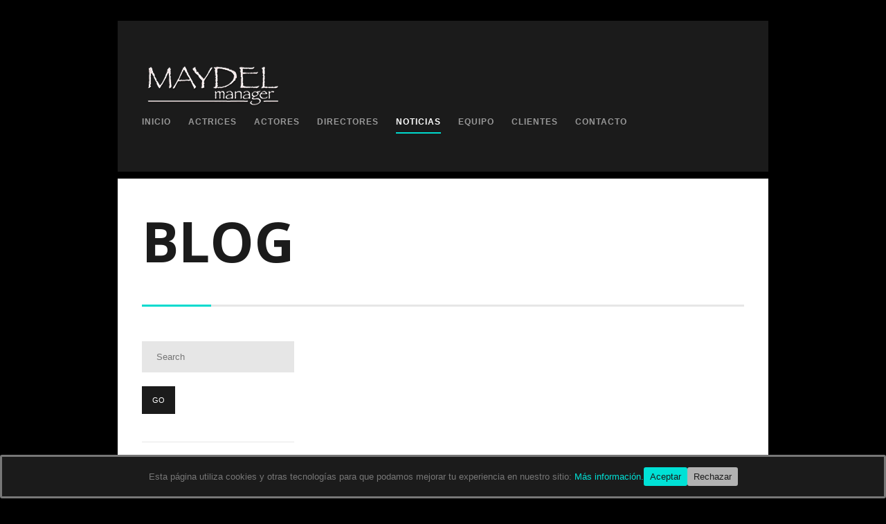

--- FILE ---
content_type: text/html; charset=UTF-8
request_url: https://maydel.es/noticias/
body_size: 5097
content:
<!DOCTYPE html>
<html lang="es">
<head>
<meta http-equiv="Content-Type" content="text/html; charset=UTF-8" />
<meta name="viewport" content="width=device-width, initial-scale=1.0, maximum-scale=1.0, user-scalable=no" />
<title>Noticias | Maydel - Representación de actores, actrices y directores</title>
<link rel="profile" href="https://gmpg.org/xfn/11" />

<!--[if lt IE 9]>
<script src="https://html5shim.googlecode.com/svn/trunk/html5.js"></script>
<![endif]-->

<link rel="shortcut icon" href="https://maydel.es/wp-content/uploads/udf_foundry/images/favicon.png" />
<link rel="stylesheet" href="https://fonts.googleapis.com/css?family=Oswald:400,700" />
<link rel="stylesheet" href="https://fonts.googleapis.com/css?family=Raleway" />
<link rel="stylesheet" href="https://fonts.googleapis.com/css?family=Quicksand" />
<link rel="stylesheet" href="https://fonts.googleapis.com/css?family=Open+Sans:400,700" />


<link rel='dns-prefetch' href='//maps.googleapis.com' />
<link rel='dns-prefetch' href='//s.w.org' />
<link rel="alternate" type="application/rss+xml" title="Maydel &raquo; Feed" href="https://maydel.es/feed/" />
<link rel="alternate" type="application/rss+xml" title="Maydel &raquo; Feed de los comentarios" href="https://maydel.es/comments/feed/" />
		<script type="text/javascript">
			window._wpemojiSettings = {"baseUrl":"https:\/\/s.w.org\/images\/core\/emoji\/12.0.0-1\/72x72\/","ext":".png","svgUrl":"https:\/\/s.w.org\/images\/core\/emoji\/12.0.0-1\/svg\/","svgExt":".svg","source":{"concatemoji":"https:\/\/maydel.es\/wp-includes\/js\/wp-emoji-release.min.js?ver=5.3.20"}};
			!function(e,a,t){var n,r,o,i=a.createElement("canvas"),p=i.getContext&&i.getContext("2d");function s(e,t){var a=String.fromCharCode;p.clearRect(0,0,i.width,i.height),p.fillText(a.apply(this,e),0,0);e=i.toDataURL();return p.clearRect(0,0,i.width,i.height),p.fillText(a.apply(this,t),0,0),e===i.toDataURL()}function c(e){var t=a.createElement("script");t.src=e,t.defer=t.type="text/javascript",a.getElementsByTagName("head")[0].appendChild(t)}for(o=Array("flag","emoji"),t.supports={everything:!0,everythingExceptFlag:!0},r=0;r<o.length;r++)t.supports[o[r]]=function(e){if(!p||!p.fillText)return!1;switch(p.textBaseline="top",p.font="600 32px Arial",e){case"flag":return s([127987,65039,8205,9895,65039],[127987,65039,8203,9895,65039])?!1:!s([55356,56826,55356,56819],[55356,56826,8203,55356,56819])&&!s([55356,57332,56128,56423,56128,56418,56128,56421,56128,56430,56128,56423,56128,56447],[55356,57332,8203,56128,56423,8203,56128,56418,8203,56128,56421,8203,56128,56430,8203,56128,56423,8203,56128,56447]);case"emoji":return!s([55357,56424,55356,57342,8205,55358,56605,8205,55357,56424,55356,57340],[55357,56424,55356,57342,8203,55358,56605,8203,55357,56424,55356,57340])}return!1}(o[r]),t.supports.everything=t.supports.everything&&t.supports[o[r]],"flag"!==o[r]&&(t.supports.everythingExceptFlag=t.supports.everythingExceptFlag&&t.supports[o[r]]);t.supports.everythingExceptFlag=t.supports.everythingExceptFlag&&!t.supports.flag,t.DOMReady=!1,t.readyCallback=function(){t.DOMReady=!0},t.supports.everything||(n=function(){t.readyCallback()},a.addEventListener?(a.addEventListener("DOMContentLoaded",n,!1),e.addEventListener("load",n,!1)):(e.attachEvent("onload",n),a.attachEvent("onreadystatechange",function(){"complete"===a.readyState&&t.readyCallback()})),(n=t.source||{}).concatemoji?c(n.concatemoji):n.wpemoji&&n.twemoji&&(c(n.twemoji),c(n.wpemoji)))}(window,document,window._wpemojiSettings);
		</script>
		<style type="text/css">
img.wp-smiley,
img.emoji {
	display: inline !important;
	border: none !important;
	box-shadow: none !important;
	height: 1em !important;
	width: 1em !important;
	margin: 0 .07em !important;
	vertical-align: -0.1em !important;
	background: none !important;
	padding: 0 !important;
}
</style>
	<link rel='stylesheet' id='wp-block-library-css'  href='https://maydel.es/wp-includes/css/dist/block-library/style.min.css?ver=5.3.20' type='text/css' media='all' />
<link rel='stylesheet' id='cookie-consent-style-css'  href='https://maydel.es/wp-content/plugins/click-datos-lopd/assets/css/style.css?ver=5.3.20' type='text/css' media='all' />
<link rel='stylesheet' id='contact-form-7-css'  href='https://maydel.es/wp-content/plugins/contact-form-7/includes/css/styles.css?ver=5.1.7' type='text/css' media='all' />
<link rel='stylesheet' id='boxter-style-css'  href='https://maydel.es/wp-content/themes/boxter/style.css?ver=5.3.20' type='text/css' media='all' />
<link rel='stylesheet' id='flexslider-css'  href='https://maydel.es/wp-content/themes/boxter/css/flexslider.css?ver=5.3.20' type='text/css' media='all' />
<link rel='stylesheet' id='fancybox-css'  href='https://maydel.es/wp-content/themes/boxter/css/jquery.fancybox-1.3.4.css?ver=5.3.20' type='text/css' media='all' />
<link rel='stylesheet' id='epicfullscreen-css'  href='https://maydel.es/wp-content/themes/boxter/css/epicfullscreen.css?ver=5.3.20' type='text/css' media='all' />
<link rel='stylesheet' id='epicslider-css'  href='https://maydel.es/wp-content/themes/boxter/css/epicslider.css?ver=5.3.20' type='text/css' media='all' />
<link rel='stylesheet' id='udt_style-css'  href='https://maydel.es/wp-content/themes/boxter/css/style.css?ver=5.3.20' type='text/css' media='all' />
<link rel='stylesheet' id='udt_shortcodes-css'  href='https://maydel.es/wp-content/themes/boxter/css/udt_shortcodes.css?ver=5.3.20' type='text/css' media='all' />
<link rel='stylesheet' id='udt-custom-content-css'  href='https://maydel.es/?udt-custom-content=css&#038;ver=5.3.20' type='text/css' media='all' />
<link rel='stylesheet' id='udt_media_queries-css'  href='https://maydel.es/wp-content/themes/boxter/css/udt_media_queries.css?ver=5.3.20' type='text/css' media='all' />
<script>if (document.location.protocol != "https:") {document.location = document.URL.replace(/^http:/i, "https:");}</script><script type='text/javascript' src='https://maydel.es/wp-includes/js/jquery/jquery.js?ver=1.12.4-wp'></script>
<script type='text/javascript' src='https://maydel.es/wp-includes/js/jquery/jquery-migrate.min.js?ver=1.4.1'></script>
<link rel='https://api.w.org/' href='https://maydel.es/wp-json/' />
<meta name="generator" content="WordPress 5.3.20" />
<style id="cdlopd-css" type="text/css" media="screen">
				#catapult-cookie-bar {
					box-sizing: border-box;
					max-height: 0;
					opacity: 0;
					z-index: 99999;
					overflow: hidden;
					color: ;
					position: fixed;
					left: 0;
					bottom: 0;
					width: 100%;
					background-color: #1b1b1b;
                                        border-style: solid;
                                        border-width: px;
                                        border-color: ;
				}
				#catapult-cookie-bar a {
					color: #00e1d6;
				}
				#catapult-cookie-bar .x_close span {
					background-color: ;
				}
				button#catapultCookieAceptar {
					background:#00e1d6;
					color: #1b1b1b;
					border: 0; padding: 6px 9px; border-radius: 3px;
				}
                                button#catapultCookieRechazar {
					background:#b2b2b2;
					color: #1b1b1b;
					border: 0; padding: 6px 9px; border-radius: 3px;
				}
				#catapult-cookie-bar h3 {
					color: ;
				}
				.has-cookie-bar #catapult-cookie-bar {
					opacity: 1;
					max-height: 999px;
					min-height: 30px;
				}</style><style type="text/css">.recentcomments a{display:inline !important;padding:0 !important;margin:0 !important;}</style>
</head>
<body data-rsssl=1 class="blog">

<!--start header-->
<div id="header-wrapper">
	<div id="header-inner">
		<header>
			<div id="logo">
				<a href="https://maydel.es" title="Maydel">
					<img src="https://maydel.es/wp-content/uploads/udf_foundry/images/logo.png" alt="Maydel">
				</a>
			</div>

			<!--mobileMenu toggle-->
			<div class="mobileMenuToggle"><a href=""></a></div>

			<!--navigation-->
			<nav id="primary-nav">
				<div class="menu-menu-principal-container"><ul id="menu-menu-principal" class="menu"><li id="menu-item-49" class="menu-item menu-item-type-custom menu-item-object-custom menu-item-home menu-item-49"><a href="https://maydel.es/">Inicio</a></li>
<li id="menu-item-51" class="menu-item menu-item-type-post_type menu-item-object-page menu-item-51"><a href="https://maydel.es/actrices/">Actrices</a></li>
<li id="menu-item-50" class="menu-item menu-item-type-post_type menu-item-object-page menu-item-50"><a href="https://maydel.es/actores/">Actores</a></li>
<li id="menu-item-73" class="menu-item menu-item-type-post_type menu-item-object-page menu-item-73"><a href="https://maydel.es/directores/">Directores</a></li>
<li id="menu-item-65" class="menu-item menu-item-type-post_type menu-item-object-page current-menu-item page_item page-item-62 current_page_item current_page_parent menu-item-65"><a href="https://maydel.es/noticias/" aria-current="page">Noticias</a></li>
<li id="menu-item-54" class="menu-item menu-item-type-post_type menu-item-object-page menu-item-54"><a href="https://maydel.es/equipo/">Equipo</a></li>
<li id="menu-item-52" class="menu-item menu-item-type-post_type menu-item-object-page menu-item-52"><a href="https://maydel.es/clientes/">Clientes</a></li>
<li id="menu-item-53" class="menu-item menu-item-type-post_type menu-item-object-page menu-item-53"><a href="https://maydel.es/contacto/">Contacto</a></li>
</ul></div>			</nav>

		</header>
		<div style="clear:both;"></div>
	</div>
	<div style="clear:both;"></div>
</div>
	<div id="content-wrapper">

	<section class="pages clearfix">

		<!--start section title-->
					<div id="section-title">
				<h1>Blog</h1>
							</div>
					<!--end section title-->

		<!--start content left-->
	<div class="content-inner-left">

	
	
	</div>

			<aside class="sidebar">
		
			<ul>
			
			<li id="search-2" class="widget widget_search">
<form role="search" method="get" id="searchform" action="https://maydel.es/">
		<input type="text" placeholder="Search" name="s" id="s" class="sidebar-searchform" />
		<input type="submit" id="searchsubmit" class="submit submitTheme submitSmall" value="Go" />
</form></li>
<li id="recent-comments-2" class="widget widget_recent_comments"><h4 class="widget-title">Comentarios recientes</h4><ul id="recentcomments"></ul></li>
<li id="archives-2" class="widget widget_archive"><h4 class="widget-title">Archivos</h4>		<ul>
					</ul>
			</li>
<li id="categories-2" class="widget widget_categories"><h4 class="widget-title">Categorías</h4>		<ul>
			<li class="cat-item-none">No hay categorías</li>		</ul>
			</li>
<li id="meta-2" class="widget widget_meta"><h4 class="widget-title">Meta</h4>			<ul>
						<li><a href="https://maydel.es/wp-login.php">Acceder</a></li>
			<li><a href="https://maydel.es/feed/">Feed de entradas</a></li>
			<li><a href="https://maydel.es/comments/feed/">Feed de comentarios</a></li>
			<li><a href="https://es.wordpress.org/">WordPress.org</a></li>			</ul>
			</li>
			
			</ul>
			
		</aside>		
	</section>

	
</div>
<!--end content-->
		

<div id="footer-wrapper">
	
	

	<div id="footer-bottom">

		<div id="footer-bottom-inner-wrapper">

			<footer>

				<div class="footer-copyright-wrapper">
					
					<a href="https://maydel.es" title="Maydel">
						<img src="https://maydel.es/wp-content/uploads/udf_foundry/images/footer_logo.png" alt="Maydel">
					</a>
					
					<!--copyright info-->
					<p class="footer-copyright">2019 © MAYDEL MANAGER<br> Calle Duque de Sesto, 17 - 1ºB<br> 28009 - Madrid (España)<br> Tel: +34 91 426 12 56 · Fax:+34 91 426 12 57<br> E-mail: <a title="Maydel Manager" href="mailto:maydelmanager@maydel.net">maydelmanager@maydel.net</a><br>  <hr />  <a href="https://maydel.es/avisos-legales/"><strong>AVISO LEGAL</strong></a> | <a href="https://maydel.es/politica-de-privacidad/"><strong>POLÍTICA DE PRIVACIDAD</strong></a> | <a href="https://maydel.es/politica-de-cookies/"><strong>POLÍTICA DE COOKIES</strong></a></p>
				
				</div>

				<ul class="connect white"><li><a href="https://www.facebook.com/MaydelManager" title="Facebook" class="facebook">Facebook</a></li><li><a href="https://twitter.com/maydelmanager" title="Twitter" class="twitter">Twitter</a></li><li><a href="https://www.youtube.com/channel/UCsh_Dmv-_IgIu_A8r8eRmEg" title="YouTube" class="youtube">YouTube</a></li><li><a href="https://www.instagram.com/maydelmanager/?hl=es" title="Instagram" class="instagram">Instagram</a></li></ul>
				<a class="back-to-top" title="Back to top" href="#">Back to top</a>

			</footer>

		</div>

	</div>

</div>


			<script>
				// Used by Gallery Custom Links to handle tenacious Lightboxes
				jQuery(document).ready(function () {

					function mgclInit() {
						if (jQuery.fn.off) {
							jQuery('.no-lightbox, .no-lightbox img').off('click'); // jQuery 1.7+
						}
						else {
							jQuery('.no-lightbox, .no-lightbox img').unbind('click'); // < jQuery 1.7
						}
						jQuery('a.no-lightbox').click(mgclOnClick);

						if (jQuery.fn.off) {
							jQuery('a.set-target').off('click'); // jQuery 1.7+
						}
						else {
							jQuery('a.set-target').unbind('click'); // < jQuery 1.7
						}
						jQuery('a.set-target').click(mgclOnClick);
					}

					function mgclOnClick() {
						if (!this.target || this.target == '' || this.target == '_self')
							window.location = this.href;
						else
							window.open(this.href,this.target);
						return false;
					}

					// From WP Gallery Custom Links
					// Reduce the number of  conflicting lightboxes
					function mgclAddLoadEvent(func) {
						var oldOnload = window.onload;
						if (typeof window.onload != 'function') {
							window.onload = func;
						} else {
							window.onload = function() {
								oldOnload();
								func();
							}
						}
					}

					mgclAddLoadEvent(mgclInit);
					mgclInit();

				});
			</script>
		<script type='text/javascript'>
/* <![CDATA[ */
var cdlopd_vars = {"version":"1"};
/* ]]> */
</script>
<script type='text/javascript' src='https://maydel.es/wp-content/plugins/click-datos-lopd/assets/js/click-datos-lopd-js.js?ver=2.3.0'></script>
<script type='text/javascript'>
/* <![CDATA[ */
var wpcf7 = {"apiSettings":{"root":"https:\/\/maydel.es\/wp-json\/contact-form-7\/v1","namespace":"contact-form-7\/v1"}};
/* ]]> */
</script>
<script type='text/javascript' src='https://maydel.es/wp-content/plugins/contact-form-7/includes/js/scripts.js?ver=5.1.7'></script>
<script type='text/javascript' src='https://maydel.es/wp-content/plugins/better-wp-security/core/modules/wordpress-tweaks/js/blankshield/blankshield.min.js?ver=4116'></script>
<script type='text/javascript' src='https://maydel.es/wp-content/plugins/better-wp-security/core/modules/wordpress-tweaks/js/block-tabnapping.min.js?ver=4116'></script>
<script type='text/javascript' src='https://maydel.es/wp-includes/js/jquery/ui/core.min.js?ver=1.11.4'></script>
<script type='text/javascript' src='https://maydel.es/wp-content/themes/boxter/js/jquery.easing.1.3.js?ver=5.3.20'></script>
<script type='text/javascript' src='https://maydel.es/wp-content/themes/boxter/js/jquery.epicfullscreen.js?ver=5.3.20'></script>
<script type='text/javascript' src='https://maydel.es/wp-content/themes/boxter/js/jquery.epicHover-fadeZoom.js?ver=5.3.20'></script>
<script type='text/javascript' src='https://maydel.es/wp-content/themes/boxter/js/jquery.epicslider.js?ver=5.3.20'></script>
<script type='text/javascript' src='https://maydel.es/wp-content/themes/boxter/js/jquery.flexslider-min-edited.js?ver=5.3.20'></script>
<script type='text/javascript' src='https://maydel.es/wp-content/themes/boxter/js/jquery.mobile-touch-swipe-1.0.js?ver=5.3.20'></script>
<script type='text/javascript' src='https://maydel.es/wp-content/themes/boxter/js/jquery.fancybox-1.3.4.pack.js?ver=5.3.20'></script>
<script type='text/javascript'>
/* <![CDATA[ */
var udt_global_vars = {"template_dir":"https:\/\/maydel.es\/wp-content\/themes\/boxter\/","contact_form_required_fields_label_ajax":" Este es un campo obligatorio.","contact_form_warning":" Verifique los campos e intente nuevamente.","contact_form_email_warning":" Ingrese una direcci\u00f3n de correo electr\u00f3nico v\u00e1lida e intente nuevamente.","contact_form_error":" Hubo un error al enviar su correo electr\u00f3nico. Por favor, int\u00e9ntelo de nuevo m\u00e1s tarde.","contact_form_success_message":" \u00a1Gracias, recibimos su correo y le responderemos lo antes posible!","scrollToTopSpeed":"normal","flexslider_autoplay":"1","flexslider_slide_timer":"3000","flexslider_slide_animation_speed":"600","thumb_rollover_color":"#1b1b1b","thumb_rollover_text_color":"#ffffff","thumb_rollover_opacity":"0.7","thumb_rollover_padding":"10","thumb_rollover_zoom_factor":"1.2","rollover_graphic":"https:\/\/maydel.es\/wp-content\/themes\/boxter\/z_usr\/images\/rollover_graphic.png","background_image_opacity":"1","background_image_overlay_pattern_on_off":"1","epic_slider_overlay_pattern_on_off":"1","epic_slider_slideshow":"0","epic_slider_autoplay":"1","epic_slider_fullscreen_button":"1","epic_slider_crop_to_fit":"1","epic_slider_navigation_style":"arrows","epic_slider_slide_timer":"3000","epic_slider_slide_animation_speed":"600","epic_slider_slide_animation":"leftToRight","epic_slider_mobile_slide_animation":"fade","epic_slider_easing":"easeInQuad","epic_slider_mute_background_video":"1","map_controls":"1","map_image_marker":"https:\/\/maydel.es\/wp-content\/themes\/boxter\/z_usr\/images\/map_marker.png"};
/* ]]> */
</script>
<script type='text/javascript' src='https://maydel.es/wp-content/themes/boxter/js/common.js?ver=5.3.20'></script>
<script type='text/javascript' src='https://maydel.es/wp-content/themes/boxter/js/udt_shortcodes.js?ver=5.3.20'></script>
<script type='text/javascript' src='https://maps.googleapis.com/maps/api/js?sensor=false&#038;ver=5.3.20'></script>
<script type='text/javascript' src='https://maydel.es/wp-content/themes/boxter/js/contact.js?ver=5.3.20'></script>
<script type='text/javascript' src='https://maydel.es/wp-includes/js/wp-embed.min.js?ver=5.3.20'></script>

                <script type="text/javascript">
                    jQuery(document).ready(function ($) {
                        if (catapultReadCookie('catAccCookies') || catapultReadCookie("catAccCookiesDeny") /*|| catapultReadCookie("catAccCookiesUnan")*/) {

                        } else {
                            $("body").addClass("has-cookie-bar");
                            $("body").addClass("cookie-bar-bar");
                        }

//                        if (catapultReadCookie('catAccCookies') || catapultReadCookie("catAccCookiesDeny")) {
//
//                        } else {
//                            setTimeout("cookiesinaceptarnirechazar()", 30000);
//                        }
//
//                        if (catapultReadCookie("catAccCookiesUnan")) {
//                            setTimeout(function () {
//                                $("body").addClass("has-cookie-bar");
//                                $("body").addClass("cookie-bar-");
//                                setTimeout("cookiesinaceptarnirechazar()", 30000);
//                            }, 300000);
//                        }
                    });
                </script>


                <div id="catapult-cookie-bar" class=" rounded-corners drop-shadowfloat-accept"><div class="cdlopd-inner "><span class="cdlopd-left-side">Esta página utiliza cookies y otras tecnologías para que podamos mejorar tu experiencia en nuestro sitio:  <a class="cdlopd-more-info-link" id="pag_informacion" tabindex=0 target="_blank" href="https://maydel.es/politica-de-cookies/">Más información.</a></span><span class="cdlopd-right-side">  </span></div><!-- custom wrapper class --></div><!-- #catapult-cookie-bar -->
</body>
</html>

--- FILE ---
content_type: text/css
request_url: https://maydel.es/wp-content/themes/boxter/style.css?ver=5.3.20
body_size: 225
content:
/*
Theme Name: Boxter
Theme URI: http://udthemes.com/boxter-wordpress-theme
Description: A Responsive HTML5 Photography / Agency WordPress Theme with a boxed layout. An UnlimitDesign and Farid Hadi production.
Author: UDTHEMES
Author URI: http://udthemes.com
Version: 1.5
Tags: one-column, two-columns, three-columns, four-columns, right-sidebar, fixed-layout, responsive-layout, custom-colors, custom-menu, featured-images, theme-options, threaded-comments, translation-ready

License: GPLv3
License URI: http://www.gnu.org/copyleft/gpl.html

Copyright: UDTHEMES (http://udthemes.com/)

*/

--- FILE ---
content_type: text/css
request_url: https://maydel.es/wp-content/themes/boxter/css/epicfullscreen.css?ver=5.3.20
body_size: 349
content:
/*------------------------------------------------------


	Skin Name: Epic Default
	Description: Default Theme - Epic Slider.
	Author: UDTHEMES
	Copyright:UDTHEMES
	Version:2.0


------------------------------------------------------*/

body{background-color:#333;}

/*Wrapper
-------------------*/
.epic-fullscreen{width:100%;height:100%;position:fixed;overflow:hidden;top:0px;left:0px;z-index:0;opacity: 0;filter: alpha(opacity=0);}

/*Overlay
-------------------*/
.epic-fullscreen .ef-overlay{position:absolute;width:100%;height:100%;background:transparent url(../images/ui_epicslider/patterns/pattern.png) repeat top left;z-index: 1;}

/*Media
-------------------*/
.epic-fullscreen img{position:absolute;top:0;left:0;width:100%;max-width:none;}
.epic-fullscreen .ef-video-fullscreen{position: absolute;}

/*Error message
-------------------*/
.ef-error-wrapper{width:290px;text-align: center;position: absolute;top: 50%;left:50%;margin:-25px 0 0 -150px;display: none;z-index:1;}
.ef-error-wrapper .ef-message{border:1px solid #222;padding:20px 10px;font:12px/15px Arial, Helvetica, sans-serif;color:#fff;-webkit-box-sizing: border-box;-moz-box-sizing: border-box;
box-sizing: border-box;}

--- FILE ---
content_type: text/css
request_url: https://maydel.es/wp-content/themes/boxter/css/epicslider.css?ver=5.3.20
body_size: 4159
content:
/*------------------------------------------------------
	Skin Name: Epic Default
	Description: Default Theme - Epic Slider.
	Author: UDTHEMES
	Copyright:UDTHEMES
	Version:2.0
------------------------------------------------------*/

	body{overflow: auto;}
	body.fullscreen{overflow: hidden;}

	/*Wrapper
	-------------------*/
	.epic-slider{width:100%;height:528px;position:relative;z-index:1;margin-bottom:0;overflow:hidden;top:0;left:0; background: #111 url(../images/ui_epicslider/loader.gif) center center no-repeat;}
	.epic-slider.fullscreen{position: fixed;height: 100% !important;z-index: 100;}

	/*Slides & Images
	-------------------*/
	.epic-slider #slides li{list-style:none;position:absolute;top:0;width:100%;height:100%;overflow: hidden;opacity: 0;visibility: hidden;margin:0;background-color: #222;}
	.epic-slider #slides li .es-background{position:absolute;top:0;left:0;width:100%;height:100%;z-index: 1;}
	.epic-slider #slides li .es-background img{z-index:0;position:absolute;top:0;left:0;width:100%;max-width:none;/* -ms-interpolation-mode:nearest-neighbor; image-rendering: -moz-crisp-edges;*/}
	.epic-slider #slides li .es-overlay{z-index:1;position:absolute;width:100%;height:100%;background:transparent url(../images/ui_epicslider/patterns/pattern.png) repeat top left;}

	/*Navigation
	-------------------*/
	/*direction-nav*/
	.epic-slider #es-direction-nav{position:absolute;z-index:5;bottom:50px;width:82px;height:40px;right:40px;}
	.epic-slider .es-nav-disabled{opacity:0.5;filter: alpha(opacity=50);}
	.epic-slider .es-nav-disabled .es-button-disabled{opacity:1;filter: alpha(opacity=100);}
	.epic-slider #es-direction-nav.one-controls{width:40px;margin-left: -20px;}
	.epic-slider #es-direction-nav.three-controls{width:124px;margin-left: -62px;} /*sum of all three buttons*/
	.epic-slider #es-direction-nav.four-controls{width:166px;margin-left: -83px;} /*sum of all four buttons*/
	.epic-slider .es-nav-button{background-color:#000;/*fallback for iE8*/background:rgba(27,27,27,1);width:40px;height:40px;float:left;cursor:pointer;margin-right:2px;border-radius: 0px;}
	.epic-slider .es-nav-button.nav-last{margin-right:0;}/*:last-child{margin-right:0;}-if i8 isn't supported*/
	.epic-slider .es-button-disabled{opacity:0.5;filter: alpha(opacity=50);}
	.epic-slider #es-play{position:absolute;background:url(../images/ui_epicslider/nav/pause-play-theme-default.png) center 0 no-repeat;background-size:40px auto;width:40px;height:40px;float:left;cursor:pointer;margin-right:5px;}
	.epic-slider #es-play.active{background:url(../images/ui_epicslider/nav/pause-play-theme-default.png) center -40px no-repeat;background-size:40px auto;}
	/*.no-svg #es-play{background-image:url(../images/ui_epicslider/nav/pause-play-theme-default.png);}
	.no-svg #es-play.active{background-image:url(../images/ui_epicslider/nav/pause-play-theme-default.png);}*/
	.epic-slider #es-progress-button{background-color:#ffbc09;/*fallback for iE8*/bottom:0;position:absolute;height:40px;background: rgba(255,188,9,1);}
	.epic-slider #es-play,.epic-slider #es-prev,.epic-slider #es-next,.epic-slider .es-fullscreen{transition: background-color .25s ease-in-out;-moz-transition: background-color .25s ease-in-out;-webkit-transition: background-color .25s ease-in-out;border-radius: 0px;}
	.epic-slider #es-prev.left{background:url(../images/ui_epicslider/nav/nav-theme-default.png) center -40px no-repeat;background-size:40px auto;width:40px;height:40px;float:left;margin-right:5px;cursor:pointer;}
	/*.no-svg .epic-slider #es-prev.left{background-image:url(../images/ui_epicslider/nav/nav-theme-default.png);}*/
	.epic-slider #es-next.right{background:url(../images/ui_epicslider/nav/nav-theme-default.png) center 0 no-repeat;background-size:40px auto;width:40px;height:40px;float:left;cursor:pointer;}
	/*.no-svg .epic-slider #es-next.right{background-image:url(../images/ui_epicslider/nav/nav-theme-default.png);}*/
	.epic-slider #es-prev.down{background:url(../images/ui_epicslider/nav/nav-theme-default.png) center -120px no-repeat;background-size:40px auto;width:40px;height:40px;float:left;margin-right:5px;cursor:pointer;}
	/*.no-svg .epic-slider #es-prev.down{background-image:url(../images/ui_epicslider/nav/nav-theme-default.png);}*/
	.epic-slider #es-next.up{background:url(../images/ui_epicslider/nav/nav-theme-default.png) center -80px no-repeat;background-size:40px auto;width:40px;height:40px;float:left;cursor:pointer;}
	/*.no-svg .epic-slider #es-next.up{background-image:url(../images/ui_epicslider/nav/nav-theme-default.png);}*/
	.epic-slider .es-fullscreen{background:url(../images/ui_epicslider/nav/fullscreen-theme-default.png) center 0 no-repeat;width:40px;height:40px;float:left;cursor:pointer;}
	.epic-slider .es-fullscreen.active{background-position: center -40px;}
	.epic-slider #es-play:hover,.epic-slider #es-next:hover,.epic-slider #es-prev:hover,.epic-slider #es-play:hover,.epic-slider .es-fullscreen:hover{background-color:#ffbc09;/*fallback for iE8*/background-color:rgba(255,188,9,1);}
	.epic-slider #es-play.active:hover{background-color:transparent;}
	.epic-slider .es-nav-button.es-button-disabled #es-play,.epic-slider .es-nav-button.es-button-disabled #es-next:hover,.epic-slider .es-nav-button.es-button-disabled #es-prev:hover,.epic-slider .es-nav-disabled .es-nav-button #es-play,
	.epic-slider .es-nav-disabled .es-nav-button #es-next:hover,.epic-slider .es-nav-disabled .es-nav-button #es-prev:hover{background-color:inherit;/*fallback for iE8*/background-color:inherit;cursor:default;}
	/*control-nav*/
	.epic-slider #es-control-nav{position:absolute;z-index:5;bottom:40px;left:0;width:100%;height:24px;text-align: left;padding:0 40px;-webkit-box-sizing: border-box;-moz-box-sizing: border-box; box-sizing: border-box;}
	.epic-slider #es-control-nav ul {list-style: none;float: left;margin: 3px 0 0 0;}
	.epic-slider #es-control-nav ul li{display: inline;margin: 0 6px}
	.epic-slider #es-control-nav ul li a{width:10px;height:10px;border-radius:50%;content: "";display: inline-block;overflow: hidden;text-indent: -9999px;background-color:#b2b2b2;/*fallback for iE8*/background:rgba(0,0,0,.3);border: 1px solid rgba(255, 255, 255, 0.3);}
	.epic-slider #es-control-nav ul li a:hover{border: 1px solid rgba(0, 0, 0, 0.3);background:#fff;}
	.epic-slider #es-control-nav ul li a.es-cn-active{border: 1px solid #fff;background: #3B3B3B;}
	.epic-slider #es-progress-bar{width:0;height:3px;background-color:#fff;/*fallback for iE8*/background: rgba(255,255,255,0.5);bottom:0;position:absolute;z-index: 5;}
	.epic-slider #es-control-nav .es-fullscreen{display:inline-block;background:url(../images/ui_epicslider/nav/fullscreen-theme-default.png) center -8px no-repeat;float:right;width:24px;height:24px;background-color:#000;/*ie8 fallback*/background-color:rgba(0,0,0,0.6);border-radius:50px;color:#fff;text-indent:-9999px;transition: background-color .25s ease-in-out;-moz-transition: background-color .25s ease-in-out;-webkit-transition: background-color .25s ease-in-out;}
	.epic-slider #es-control-nav .es-fullscreen.active{background-position: center -48px;}
	.epic-slider #es-control-nav .es-fullscreen:hover{background-color:#27CCC0;/*fallback for iE8*/background-color:rgba(39,204,192,1);}

	/*Captions
	-------------------*/

	/*wrapper*/
	.es-caption{width:500px;position:absolute;z-index: 4;-webkit-box-sizing: border-box;-moz-box-sizing: border-box; box-sizing: border-box;}
	
	/*position:left*/
	.es-caption.top-left{top:75px;left:40px;bottom:auto;right:auto; text-align:left; float:left;}
	.es-caption.bottom-left{bottom:100px;left:40px;right:auto;top:auto; text-align:left; float:left;}	
	
	/*position:right*/
	.es-caption.top-right{top:75px;right:40px; left:auto;bottom:auto; text-align:right; float:right;}
	.es-caption.bottom-right{bottom:100px;right:40px; left:auto;top:auto; text-align:right; float:right;}

	/*position:center*/
	.es-table{display: table; width: 100%; height: 100%;}
	.es-table .es-table-cell{display:table-cell; vertical-align:middle;}
	.es-table .es-table-cell.top-align{vertical-align: top;}
	.es-table .es-table-cell.bottom-align{vertical-align: bottom;}
	.es-caption.center,.es-caption.center-left,.es-caption.center-right,.es-caption.top-center,.es-caption.bottom-center{position: relative;}
	.es-table .es-table-cell .es-caption.center{text-align:center;margin: auto;}
	.es-table .es-table-cell .es-caption.center-left {text-align:left;left:40px;}
	.es-table .es-table-cell .es-caption.center-right{text-align:right;right:40px; float: right;}
	.es-table .es-table-cell .es-caption.top-center {text-align:center;margin:40px auto 0 auto;}
	.es-table .es-table-cell .es-caption.bottom-center{text-align:center;margin:0 auto 40px auto;}

	/*preset colors: default,white,black*/
	.epic-slider, .epic-slider a {color:#fff;border-color:#fff;}
	.epic-slider .white, .epic-slider .white a{color:#fff;border-color:#fff;}
	.epic-slider .black, .epic-slider .black a{color:#000;border-color:#000;}

	/*caption type: default*/
	.es-caption.default{width:auto;padding:10px 15px;background:#000;background:rgba(0,0,0,0.8);color:#fff;}	
	.es-caption.default p{font: 13px/18px Arial, Helvetica, sans-serif; margin-bottom:10px;}
	
	/*caption type: single border*/
	/*.epic-slider .single-border{}*/
	
		/*sizes & font*/
		.epic-slider .single-border .size-1{font-size:100px;line-height:75px;}
		.epic-slider .single-border .size-2{font-size:80px;line-height:60px;}
		.epic-slider .single-border .size-3{font-size:60px;line-height:45px;}
		.epic-slider .single-border .size-4{font-size:50px;line-height:40px;}
		.epic-slider .single-border .size-5{font-size:40px;line-height:30px;}
		.epic-slider .single-border .size-6{font-size:30px;line-height:25px;}
		.epic-slider .single-border .variation{font-weight:normal;font-family: 'Raleways', sans-serif;font-weight: 200;}
		.epic-slider .single-border p{font: 15px/20px Arial, Helvetica, sans-serif;}
		
		/*positioning*/
		.epic-slider .single-border.top-left,.epic-slider .single-border.bottom-left,.epic-slider .single-border.center-left{border-left:10px solid;padding-left:20px;}
		.epic-slider .single-border.top-right,.epic-slider .single-border.bottom-right,.epic-slider .single-border.center-right{border-right:10px solid;padding-right:20px;}
		.epic-slider .single-border.center{border-top:10px solid;padding-top:20px;}
		
	/*caption type: elegant*/
	.epic-slider .elegant{font-family:Arial, Helvetica, sans-serif;line-height:16px;}
	
		/*sizes & font*/
		.epic-slider .elegant .size-1{font-size:65px; line-height:49px;}
		.epic-slider .elegant .size-2{font-size:50px; line-height:38px;}
		.epic-slider .elegant .size-3{font-size:40px; line-height:30px;}
		.epic-slider .elegant .size-4{font-size:35px; line-height:28px;}
		.epic-slider .elegant .size-5{font-size:30px; line-height:22px;}
		.epic-slider .elegant .size-6{font-size:25px; line-height:20px;}
		.epic-slider .elegant .variation{font-weight:200;}
		.epic-slider .elegant p{font: 15px/20px Arial, Helvetica, sans-serif;}
	
	/*caption type: boxed background*/
	.epic-slider .boxed{padding:20px; font-family:Arial, Helvetica, sans-serif;line-height:16px;}
	
		/*sizes & font*/
		.epic-slider .boxed .size-1{font-size:28px; line-height:24px;}
		.epic-slider .boxed .size-2{font-size:25px; line-height:20px;}
		.epic-slider .boxed .size-3{font-size:22px; line-height:19px;}
		.epic-slider .boxed .size-4{font-size:19px; line-height:17px;}
		.epic-slider .boxed .size-5{font-size:16px; line-height:13px;}
		.epic-slider .boxed .size-6{font-size:13px; line-height:12px;}
		.epic-slider .boxed .variation{font-weight:200;}
		.epic-slider .boxed p{font: 15px/20px Arial, Helvetica, sans-serif;}
		
		/*colors*/
		.epic-slider .boxed{background:#000;background:rgba(0,0,0,0.8);color:#fff;}
		.epic-slider .boxed span{color:#fff;}
		.epic-slider .boxed.black{background:#fff;background:rgba(255,255,255,0.8);color:#000;}
		.epic-slider .boxed.black span{color:#000;}
	
	/*caption type: striped  */
	/*.epic-slider .striped{}*/
	
		/*sizes & font*/
		.epic-slider .striped .size-1{font-size:100px;line-height:100px;}
		.epic-slider .striped .size-2{font-size:80px;line-height:80px;}
		.epic-slider .striped .size-3{font-size:60px;line-height:60px;}
		.epic-slider .striped .size-4{font-size:50px;line-height:50px;}
		.epic-slider .striped .size-5{font-size:40px;line-height:40px;}
		.epic-slider .striped .size-6{font-size:30px;line-height:30px;}
		.epic-slider .striped .size-1,.epic-slider .striped .size-2,.epic-slider .striped .size-3,.epic-slider .striped .size-4,.epic-slider .striped .size-5,.epic-slider .striped .size-6{width:auto; margin-bottom: 3px;padding: 12px 20px; font-family:inherit;display:inline-block;-webkit-box-sizing: inherit;-moz-box-sizing: inherit;box-sizing: inherit;}
		.epic-slider .striped .variation{font-weight:200;}
		
		/*colors*/
		.epic-slider .striped span{background:#000;background:rgb(0,0,0);color:#fff;}
		.epic-slider .striped.black span{background:#fff;background:rgb(255,255,255);color:#000;}
		.epic-slider .striped a span{transition: background-color .25s ease-in-out;-moz-transition: background-color .25s ease-in-out;-webkit-transition: background-color .25s ease-in-out;}
		.epic-slider .striped a:hover span{background: rgb(218,28,40); color:#fff;}
		
		/*positioning*/
		.epic-slider .striped.top-left span,.epic-slider .striped.bottom-left span{float:left;}
		.epic-slider .striped.top-right span,.epic-slider .striped.bottom-right span{float:right;}
	
	/*caption type: centered  */
	/*.epic-slider .impact{}*/
	
		/*sizes & font*/
		.epic-slider .impact .size-1{font-size:100px;line-height:82px;}
		.epic-slider .impact .size-2{font-size:80px;line-height:62px;}
		.epic-slider .impact .size-3{font-size:70px;line-height:52px;}
		.epic-slider .impact .size-4{font-size:60px;line-height:42px;}
		.epic-slider .impact .size-5{font-size:50px;line-height:32px;}
		.epic-slider .impact .size-6{font-size:40px;line-height:22px;}
		.epic-slider .impact .variation{font-weight:200;}
		.epic-slider .impact .size-1,.epic-slider .impact .size-2,.epic-slider .impact .size-3,.epic-slider .impact .size-4,.epic-slider .impact .size-5,.epic-slider .impact .size-6{font-weight: bold; text-shadow:2px 2px rgba(0,0,0,.5);}
		.epic-slider .impact p{font: 20px/32px 'Raleway', sans-serif;}
		
	/*common*/
	.epic-slider span,.size-1,.epic-slider .size-2,.epic-slider .size-3,.epic-slider .size-4,.epic-slider .size-5,.epic-slider .size-6{font-family: 'Oswald', sans-serif;font-weight: 200; text-align: inherit;width: 100%;display: inline-block;}
	.epic-slider .size-1{margin-bottom: 20px;}
	.epic-slider .size-2{margin-bottom: 18px;}
	.epic-slider .size-3{margin-bottom: 16px;}
	.epic-slider .size-4{margin-bottom: 14px;}
	.epic-slider .size-5{margin-bottom: 12px;}
	.epic-slider .size-6{margin-bottom: 10px;}
	.es-caption p{margin-bottom: 20px;}
	.es-caption > :last-child{margin-bottom: 0px !important;}

	/*Dividers
	-------------------*/
	.epic-slider .divider{width: 100%;height:0px;border-top:1px solid;margin: 0 0 20px 0;}
		/*sizes*/
		.epic-slider .divider.normal{border-top: 2px solid;}
		.epic-slider .divider.thick{border-top: 4px solid;}

	/*Links & buttons
	-------------------*/
	.epic-slider a:hover {text-decoration: none;}

	/*special links*/
	.epic-slider a.link{text-decoration:none;display:inline-block;margin-top:15px;color:#fff;padding:0 13px;height:20px;line-height:20px;font-size:12px;font-family: 'Montserrat', sans-serif;transition: opacity .25s ease-in-out;-moz-transition: opacity .25s ease-in-out;-webkit-transition: opacity .25s ease-in-out;}
	.epic-slider a.link:hover{opacity: 0.6;filter: alpha(opacity=60);}	
	.epic-slider a.link span.icon{float:left;width:18px;height:inherit;margin-right:15px;background: url(../images/ui_epicslider/icons/play-default.png) 0 center no-repeat; background-size: 18px auto;}
	.epic-slider a.link span.label{float:left;height:100%;text-align: left; display:table;}
	.epic-slider a.link span.label span.label-wrapper{display:table-cell;vertical-align: middle;}
	.epic-slider a.link span.label span.label-wrapper span.small{font-size:12px; line-height:13px;display:block; font-family: 'Raleway', sans-serif;}

		/*custom icons*/
		.epic-slider a.link.play span.icon{background: url(../images/ui_epicslider/icons/play-default.png) 0 center no-repeat; background-size: 18px auto;}

		/*sizes*/
		.epic-slider a.link.medium {font-size:13px;height:26px;line-height:26px;}
		.epic-slider a.link.medium span.icon{width:24px;background-size: 24px auto;}
		.epic-slider a.link.large {font-size:14px;height:32px;line-height:32px;}
		.epic-slider a.link.large span.icon{width:30px;background-size: 30px auto;}

	/*theme buttons*/
	.epic-slider .submit{float: none;}

	/*special buttons*/
	.epic-slider a.button {text-decoration:none;display:inline-block;margin-bottom:20px;padding:0 13px;height:44px;line-height:44px;text-transform: uppercase;font-size:12px; font-family: 'Montserrat', sans-serif;-webkit-box-sizing: inherit;-moz-box-sizing: inherit;box-sizing: inherit;}
	.epic-slider a.button span.icon{float:left;width:18px;height:inherit;margin-right:10px;background: url(../images/ui_epicslider/icons/play-default.png) 0 center no-repeat; background-size: 18px auto;}
	.epic-slider a.button span.icon{background-image: url(../images/ui_epicslider/icons/play-default.png);}
	.epic-slider a.button span.label{float:left;height:100%; line-height: inherit; color: #fff; text-align: center;display:table;}
	.epic-slider a.button span.label span.label-wrapper{display:table-cell;vertical-align: middle;line-height: 14px;}
	.epic-slider a.button span.label span.label-wrapper span.small{font-size:12px;display:block; text-transform: none;font-family: 'Raleway', sans-serif;}

		/*styling*/
		.epic-slider a.button.bordered{border: 1px solid;transition: opacity .25s ease-in-out;-moz-transition: opacity .25s ease-in-out;-webkit-transition: opacity .25s ease-in-out;}
		.epic-slider a.button.bordered:hover{opacity: 0.6;filter: alpha(opacity=60);}
		.epic-slider a.button.filled{background:#000;border:none;transition: background-color .25s ease-in-out;-moz-transition: background-color .25s ease-in-out;-webkit-transition: background-color .25s ease-in-out;}
		.epic-slider a.button.filled:hover{background:#da1c28 !important;}
		.epic-slider a.button.filled span.icon{padding-right:13px;margin-right:13px;border-right: 1px solid rgba(255,255,255,.2);}
	
		/*custom icons*/
		.epic-slider a.button.play span.icon{background: url(../images/ui_epicslider/icons/play-default.png) 0 center no-repeat; background-size: 18px auto;}
		/*.no-svg .epic-slider a.button.play span.icon{background-image: url(../images/ui_epicslider/icons/play-default.png);}*/

		/*sizes*/
		.epic-slider a.button.medium {padding:0 16px;height:50px;line-height:50px; font-size: 13px;}
		.epic-slider a.button.large {padding:0 19px;height:56px;line-height:56px;font-size: 14px;}
		.epic-slider a.button.medium.filled span.icon{padding-right: 16px;margin-right: 16px;}
		.epic-slider a.button.large.filled span.icon{padding-right: 19px;margin-right: 19px;}

	/*Media
	-------------------*/
	#slides li .video{width:850px;height:478px; position: absolute;top:50%;left:50%;margin:-239px 0 0 -425px;}
	#slides li .video.video-inactive{width:1px !important;height: 1px !important;}
	.epic-slider .video video, .epic-slider .video iframe,.epic-slider .video object,.epic-slider .video embed,.epic-slider .video div {width:100%; height:100% !important; max-width:100% !important; max-height:100% !important;}
	.epic-slider .es-video-background{position: relative; z-index: 0;}
	a.es-video-close{background-color:#b2b2b2;/*fallback for iE8*/background:rgba(0,0,0,.2) url(../images/ui_epicslider/nav/nav-theme-default.png) center -101px no-repeat;background-size:25px auto;position:absolute;z-index: 5;top:50px;right:65px;border-radius: 50%;width:25px;height:25px;float:left;cursor:pointer;margin-right:2px;display: none;transition: background-color .25s ease-in-out;-moz-transition: background-color .25s ease-in-out;-webkit-transition: background-color .25s ease-in-out;}
	a.es-video-close{background-image: url(../images/ui_epicslider/nav/nav-theme-default.png);}
	a.es-video-close:hover{background-color:#3B3B3B;}

	/*Error message
	-------------------*/
	.epic-slider .es-error-wrapper{width:290px;text-align: center;position: absolute;top: 50%;left:50%;margin:-25px 0 0 -150px;display: none;}
	.epic-slider .es-error-wrapper .es-message{border:1px solid #222;padding:20px 10px;font:12px/15px Arial, Helvetica, sans-serif;color:#fff;-webkit-box-sizing: border-box;-moz-box-sizing: border-box;
	box-sizing: border-box;}

/*Media Queries
-------------------*/
@media only screen and (min-width: 960px) and (max-width: 1199px) {
	/*nav*/
	.epic-slider #es-direction-nav{position:absolute;}
	/*captions*/
	.epic-slider .es-caption{position:absolute;}
	.epic-slider .es-caption.center,.epic-slider .es-caption.center-left,.epic-slider .es-caption.center-right,.epic-slider .es-caption.top-center,.epic-slider .es-caption.bottom-center{position: relative;}
	/*video*/
	.epic-slider .video{width:640px !important;height:350px !important;margin-top:-175px !important; margin-left: -320px!important;}
}

/*Mobile Layout: Landscape Container width:768px
-----------------------------------------------*/

@media only screen and (min-width: 768px) and (max-width: 959px) {
	/*nav*/
	.epic-slider #es-direction-nav{position:absolute;}
	/*captions*/
	.epic-slider .es-caption{position:absolute;}
	.epic-slider .es-caption.center,.epic-slider .es-caption.center-left,.epic-slider .es-caption.center-right,.epic-slider .es-caption.top-center,.epic-slider .es-caption.bottom-center{position: relative;}
	/*video*/
	.epic-slider .video{width:640px !important;height:350px !important;margin-top:-175px !important; margin-left: -320px!important;}
}

/*Mobile Layout: Landscape Container width:480px
-----------------------------------------------*/
@media only screen and (min-width: 480px) and (max-width: 767px) {
	/*nav*/
	.epic-slider #es-direction-nav{position:absolute;bottom:10px;left:50%;margin-left:-41px; width:82px;height:40px;}
	.epic-slider.fullscreen #es-direction-nav{bottom:35px;}
	.epic-slider #es-direction-nav.allcontrols{width:124px;left:50%;margin-left:-65px; }
	.epic-slider #es-control-nav{bottom:18px;}
	/*captions*/
	.es-caption{width:100% !important;height:auto;background:#000;/*ie8 fallback*/background:rgba(0,0,0,0.8); padding:20px 0 !important; border:none !important;height:auto !important;top:auto !important;left:auto !important;bottom:60px !important;right:auto !important; text-align:center !important; float:none !important;margin: 0 !important}
	.epic-slider.fullscreen .es-caption{bottom:85px !important;}
	.epic-slider .es-caption.center,.epic-slider .es-caption.center-left,.epic-slider .es-caption.center-right,.epic-slider .es-caption.top-center,.epic-slider .es-caption.bottom-center{position: absolute;}
	.epic-slider .es-caption .size-1,.epic-slider .es-caption .size-2,.epic-slider .es-caption .size-3,.epic-slider .es-caption .size-4,.epic-slider .es-caption .size-5,.epic-slider .es-caption .size-6{background:none; width: 420px; margin: auto; float: none;font-size: 14px !important;line-height: 14px !important; text-align: center;border:none;padding: 0;}
	.epic-slider .es-caption p,.epic-slider .divider, .epic-slider .divider.thin, .epic-slider .divider.thick{background:none;color:#fff;width:420px;padding:0;border:none;margin:0 auto 0 auto;text-align: center;font:11px/12px Arial, Helvetica, sans-serif !important; }
	.epic-slider .divider{margin-bottom: 0 !important;}

	/*video*/
	.epic-slider .video{width:420px !important;height:236px !important;margin-top:-119px !important; margin-left: -210px!important;}
	/*special buttons & link*/
	.es-caption a,.es-caption a span {background-color:transparent !important;font-size: inherit;color:#fff;transition: opacity .25s ease-in-out;-moz-transition: opacity .25s ease-in-out;-webkit-transition: opacity .25s ease-in-out;}
	.es-caption a:hover,.es-caption a.button.filled:hover,.es-caption a:hover span{background-color:transparent !important;opacity: 0.6;filter: alpha(opacity=60);}
	.epic-slider a.button,.epic-slider a.button.bordered,.epic-slider a.button.filled{height:auto;background: none;border:none;padding:0;line-height: 20px;}
	.epic-slider a.button, .epic-slider a.link{height:auto;margin-top: 10px;}
	.epic-slider a.button.filled span.icon,.epic-slider a.button.bordered span.icon,.epic-slider a.link span.icon{width:18px;height:18px;background-size: 18px auto !important;border-right:none;padding-right:0px !important;margin-right: 8px !important;}
	.epic-slider a.button span.label{height:18px;}
	.es-caption .submit{height:auto;line-height:16px;padding: 0;}

}

/*Mobile Layout: Portrait Container width:320px
-----------------------------------------------*/

@media only screen and (max-width: 479px){
	/*nav*/
	.epic-slider #es-direction-nav{position:absolute;bottom:10px;left:50%;margin-left:-41px; width:82px;height:40px;}
	.epic-slider.fullscreen #es-direction-nav{bottom:35px;}
	.epic-slider #es-direction-nav.allcontrols{width:124px;left:50%;margin-left:-65px;}
	.epic-slider #es-control-nav{bottom:18px;}
	/*captions*/
	.es-caption{width:100% !important;height:auto;background:#000;/*ie8 fallback*/background:rgba(0,0,0,0.8); padding:20px 0 !important; border:none !important;height:auto !important;top:auto !important;left:auto !important;bottom:60px !important;right:auto !important; text-align:center !important; float:none !important;margin: 0 !important}
	.epic-slider.fullscreen .es-caption{bottom:85px !important;}
	.epic-slider .es-caption.center,.epic-slider .es-caption.center-left,.epic-slider .es-caption.center-right,.epic-slider .es-caption.top-center,.epic-slider .es-caption.bottom-center{position: absolute;}
	.epic-slider .es-caption .size-1,.epic-slider .es-caption .size-2,.epic-slider .es-caption .size-3,.epic-slider .es-caption .size-4,.epic-slider .es-caption .size-5,.epic-slider .es-caption .size-6{background:none;width: 290px; margin: auto; float: none;font-size: 11px !important;line-height: 11px !important; text-align: center;border:none;padding: 0;}
	.epic-slider .es-caption p,.epic-slider .divider, .epic-slider .divider.thin, .epic-slider .divider.thick{background:none;color:#fff;width:290px;padding:0;border:none;margin:0 auto 0 auto;text-align: center;font:10px/10px Arial, Helvetica, sans-serif !important; }
	.epic-slider .divider{margin-bottom: 0 !important;}

	/*video*/
	.epic-slider .video{width:290px !important;height:163px !important;margin-top:-119px !important; margin-left: -145px!important;}
	/*special buttons & link*/
	.es-caption a,.es-caption a span {background-color:transparent !important;font-size: inherit;color:#fff;transition: opacity .25s ease-in-out;-moz-transition: opacity .25s ease-in-out;-webkit-transition: opacity .25s ease-in-out;}
	.es-caption a:hover,.es-caption a.button.filled:hover,.es-caption a:hover span{background-color:transparent !important;opacity: 0.6;filter: alpha(opacity=60);}
	.epic-slider a.button,.epic-slider a.button.bordered,.epic-slider a.button.filled{height:auto;background: none;border:none;padding:0;line-height: 20px;}
	.epic-slider a.button, .epic-slider a.link{height:auto;margin-top: 10px;}
	.epic-slider a.button.filled span.icon,.epic-slider a.button.bordered span.icon,.epic-slider a.link span.icon{width:18px;height:18px;background-size: 18px auto !important;border-right:none;padding-right:0px !important;margin-right: 8px !important;}
	.epic-slider a.button span.label{height:18px;}
	.es-caption .submit{height:auto;line-height:16px;padding: 0;}
}

--- FILE ---
content_type: text/css
request_url: https://maydel.es/wp-content/themes/boxter/css/style.css?ver=5.3.20
body_size: 10613
content:
/*------------------------------------------------------

	Theme Name: Boxter
	Type: Layout css
	Author: UDTHEMES
	Author URI: http://udthemes.com

/*------------------------------------------------------

	CSS TOB: 

	1. COMMONS
	2. STRUCTURAL
	3. TYPO & LINKS
	4. MISC
	5. REQUIRED
		
---------------------------------------------------------*/

/*--------------------------------------------------------
	1.COMMON
--------------------------------------------------------*/

	header, nav, section, article, aside, footer {display:block;}
	body{background:#fff;font-family:Arial, Helvetica, sans-serif;font-size:13px;line-height:22px; color:#999;padding: 0;margin:0;-ms-word-wrap: break-word;word-wrap: break-word;-webkit-text-size-adjust: none;}
	a img {border: none;}
	
/*--------------------------------------------------------
	2.STRUCTURAL 
--------------------------------------------------------*/
	
	/*----------------------------
	i.-- Header
	-----------------------------*/
	
	/*Wrappers
	----------------------------*/
	#header-wrapper{width:940px;max-width:940px;position: relative;z-index: 2; margin:30px auto 10px auto; padding-bottom: 55px;}
	#header-wrapper.mobile{position:relative;}
	#header-wrapper.header-shadow{box-shadow:0 0 5px 0 rgba(0,0,0,0.3);}
	#header-wrapper #header-inner{height:100px;min-height:100px;height:auto !important;border:none !important; margin:auto;}

		/*Logo
		----------------------------*/
		header #logo{padding:65px 35px 10px 35px;height: 44px;}
		header #logo a{transition: opacity .25s ease-in-out;-moz-transition: opacity .25s ease-in-out;-webkit-transition: opacity .25s ease-in-out;}
		header #logo a:hover{opacity:0.5;filter: alpha(opacity=50);}
		header #logo a:active{position:relative;top:1px;}
		
		/* Main menu
		----------------------------*/
		header nav#primary-nav{background:none;padding:15px 35px 18px 35px;box-sizing: border-box; -webkit-box-sizing: border-box; -moz-box-sizing: border-box;}
		header nav#primary-nav.fixed-navigation{width:940px;background-color:#1b1b1b;/*ie8 fallback*/background-color:rgba(27,27,27,.90);position: fixed;top:0;}
		header nav#primary-nav ul{position:relative;list-style:none;font-size:12px; margin:0; text-transform:uppercase;}
		header nav#primary-nav ul.mobile-navigation { width: 100%; max-width: 100%; }
		header nav#primary-nav ul li{float:left;margin:0 25px 0 0;line-height:25px;position: relative;}
		header nav#primary-nav ul li a{font-family:  Arial, sans-serif; letter-spacing:1px;color:#999; text-decoration:none;font-weight:bold;padding-bottom: 2px; margin-bottom: 2px;position: relative; display: block;}
		header nav#primary-nav ul li.page_item_has_children a:after,header nav#primary-nav ul li.menu-item-has-children a:after{width:5px;height:5px;top:-1px;content: " \25BE"; font-family: 'Quicksand',sans-serif; font-size: 11px; font-weight: 200; position: relative;}
		header nav#primary-nav ul li:hover .sub-menu,header nav#primary-nav ul li:hover .children{display:block;opacity: 1;}
		header nav#primary-nav ul li a:hover{color:#ffbc09;}
		header nav#primary-nav ul li.current-menu-item a,header nav#primary-nav ul li.current_page_item a,.blog .current-menu-item a,.blog .current_page_item a{border-bottom:2px solid #ffbc09;color:#fff;margin-bottom: 0;}
		
			/*sub menu*/
			header nav#primary-nav ul li ul.sub-menu,header nav#primary-nav ul li ul.children{width:140px;position:absolute;top:26px;left:15px; background:#fff;background:rgba(255,255,255,1);margin:0 0 0 -20px;color:#ccc;display:none;z-index:101;white-space:normal;padding:15px 20px;-moz-box-shadow: 0px 0px 5px 0px rgba(0,0,0,0.5);-webkit-box-shadow: 0px 0px 5px 0px rgba(0,0,0,0.5);box-shadow: 0px 0px 5px 0px rgba(0,0,0,0.5);}
			header nav#primary-nav ul li ul.sub-menu li,header nav#primary-nav ul li ul.children li{float:none;position:relative;z-index:101;margin:0;padding:0;width:100%;border-bottom:1px dashed #ccc;}
			header nav#primary-nav ul li ul.sub-menu li:last-child,header nav#primary-nav ul li ul.children li:last-child{border-bottom:none;}
			header nav#primary-nav ul li ul.sub-menu li a,header nav#primary-nav ul li ul.children li a{float:none;font-size:10px;line-height:18px;text-transform:uppercase;font-weight:normal;color:#999;padding:10px 0;margin-bottom: 0;border:none; display: block;}
			header nav#primary-nav ul li ul.sub-menu li a:after,header nav#primary-nav ul li ul.children li a:after{content: "";}
			header nav#primary-nav ul li ul.sub-menu li a:hover,header nav#primary-nav ul li ul.children li a:hover{color:#fff;}
			header nav#primary-nav ul li ul.sub-menu li.current-menu-item a,header nav#primary-nav ul li ul.children li.current_page_item a{color:#ffbc09;}
			header nav#primary-nav ul li.current-menu-ancestor a,header nav#primary-nav ul li.current_page_parent a{border-bottom:2px solid #ffbc09;}
			header nav#primary-nav ul li.current-menu-ancestor ul.sub-menu li a, header nav#primary-nav ul li.current_page_parent ul.children li a, header nav#primary-nav ul li.current_page_item ul.children li a{background:none;}

		/* Mobile menu toggle
		----------------------------*/	
		header .mobileMenuToggle{height:45px;width:100%;text-align:center;display:none;margin:0;}
		header .mobileMenuToggle a,#header-wrapper #header-inner header .mobileMenuToggle.open a{width:45px;height:45px;display: inline-block;}
		header .mobileMenuToggle a{background:url(../images/ui/mobileMenu-toggle.png) center 0 no-repeat;}
		header .mobileMenuToggle a.open{background:url(../images/ui/mobileMenu-toggle.png) center -45px no-repeat;}
		
		/* Tablet & mobile menu
		----------------------------*/
		#header-wrapper.is_tablet{height:auto!important;padding-bottom:0px;}
		#header-wrapper.is_tablet #header-inner {height:auto;overflow:hidden;padding-bottom:0px;}
		#header-wrapper.is_tablet #header-inner header #logo {margin: 0 auto 30px auto;float:none;}
		#header-wrapper.is_tablet #header-inner .mobileMenuToggle { display:block;border-top:1px solid #444; margin: 0 auto 15px auto;padding-top:15px;}
		#header-wrapper.is_tablet #header-inner header nav#primary-nav{padding-top:0;padding-bottom: 0;}

		header nav#primary-nav ul.mobile-navigation{text-align: center; width: 100%;margin-top:0px;padding-bottom:14px; display:none;}
		header nav#primary-nav ul.mobile-navigation li{float:none;margin-right: 0;}
		header nav#primary-nav ul.mobile-navigation li:after{border: none;}
		header nav#primary-nav ul.mobile-navigation li a{padding:8px 0;margin-bottom: 0; display: inline-block;}
		header nav#primary-nav ul.mobile-navigation li a:after{content: ""}
		header nav#primary-nav ul.mobile-navigation li:first-child{margin-top:0px;}
		header nav#primary-nav ul.mobile-navigation li:first-child.current-menu-item,header nav#primary-nav ul.mobile-navigation li:first-child.current_page_item {margin-top: 0;}
		header nav#primary-nav ul.mobile-navigation li.current-menu-item a:after,header nav#primary-nav ul.mobile-navigation li.current_page_item a:after{content: ""}

			/*sub menu*/
			header nav#primary-nav ul.mobile-navigation li{padding: 0; position: static;}
			header nav#primary-nav ul.mobile-navigation li ul.sub-menu,header nav#primary-nav ul.mobile-navigation li ul.children{border-bottom: 1px solid #444; border-top: 1px solid #444;color: #ccc;display: block;opacity:1;margin: 14px auto;padding:10px 0;position: static;top: auto;left:0;white-space: normal;width: 100%;z-index: auto;-moz-box-shadow: none;-webkit-box-shadow: none;box-shadow: none;}
			header nav#primary-nav ul.mobile-navigation li:last-child ul.sub-menu{border-bottom:none;padding-bottom:0;}
			header nav#primary-nav ul.mobile-navigation li ul.sub-menu li,header nav#primary-nav ul.mobile-navigation li ul.children li{float:none;position:static;z-index:auto;padding:0;width:100%;border-bottom:none;}
			header nav#primary-nav ul.mobile-navigation li ul.sub-menu li a,header nav#primary-nav ul.mobile-navigation li ul.children li a{padding:8px 0;margin-bottom: 0;color:#999;}
			header nav#primary-nav ul.mobile-navigation li ul.sub-menu li a:hover,header nav#primary-nav ul.mobile-navigation li ul.children li a:hover{color:#ffbc09;}
			header nav#primary-nav ul.mobile-navigation li.current-menu-ancestor ul.sub-menu li.current-menu-item a,header nav#primary-nav ul.mobile-navigation li.current_page_parent ul.children li.current_page_item a{color:#fff;}
			header nav#primary-nav ul.mobile-navigation li.current-menu-ancestor a,header nav#primary-nav ul.mobile-navigation li.current_page_parent a{background:none ;color:#fff;}

	/*----------------------------
	ii.-- Content
	-----------------------------*/
	
	/*Wrappers
	----------------------------*/
	#content-wrapper{width:940px;max-width:940px; margin:0 auto 10px auto;padding:0;min-height: 300px;height:auto !important;height: 400px;position: relative;z-index: 1;}
	#content-wrapper.fullscreen-content{z-index: 2;}
	#content-wrapper section.homepage{padding:50px 35px 0 35px;margin: 0 auto 10px auto; background: #fff;overflow: hidden;}
	#content-wrapper section.homepage section.pages{padding:0px;margin:auto; background:none;}
	#content-wrapper section.pages{padding:50px 35px;margin:auto; background: #fff;}
	#content-wrapper section.portfolio{padding:50px 35px 35px;margin:auto; background: #fff;}
	#content-wrapper section.portfolio #section-title{margin-bottom: 0;}
	#content-wrapper section.portfolio section.pages{padding-bottom: 0;}
	#content-wrapper section.portfolio-fixed-width-grid{padding:0 35px 50px;margin:auto; background: #fff;}
	.home #content-wrapper section.portfolio-fixed-width-grid{padding:0 35px;}
	#content-wrapper section.portfolio-full-width-grid{max-width: 940px;margin:auto;background: #fff;padding-bottom:0;}
	#content-wrapper section.portfolio-fixed-grid .pages {margin-bottom: 50px;}
	#content-wrapper section.slider-full-width{max-width:940px;margin-top: 0px;margin-bottom: 10px;}
	#content-wrapper section.slider-full-width.slider-homepage{margin-top: 0px;margin-bottom: 10px;}
	
	/*Section-title & teaser
	----------------------------*/
	#section-title{padding-bottom:50px;margin:0 auto 50px auto; border-bottom:3px solid #eee;margin-bottom: 50px; text-align: left; position: relative;}
	#section-title:after{width: 100px;height: 3px;background-color: #ffbc09;position: absolute;bottom: -3px;left: 0;content: "";}
	#section-title h1{position:relative; margin-bottom: 2px;text-transform: uppercase;font-weight:bold;}
	#section-title h1 span{color:#fff !important;}
	#section-title.with-teaser {padding-bottom:40px;}
	#teaser{font-family:'Raleway', sans-serif;font-size:20px;line-height:24px;color:#777;font-weight:normal;text-transform:none !important;margin-top:20px;}
	#teaser.teaser-no-title {margin-top:0;}
	#teaser p:last-child{margin-bottom:0;}
	
	/*Homepage
	----------------------------*/
	.sub-section-title{margin:0 auto 50px auto;padding-top:50px;}
	.sub-section-title h2{text-align: center;text-transform: uppercase; font-size: 30px;line-height: 30px;}
	#content-wrapper section.homepage section.pages{padding-bottom: 50px;border-bottom:none;}
	#content-wrapper section.latest-posts-grid{max-width:870px;margin: 0 auto; background: #fff;padding:0 35px 50px 35px;}
	#content-wrapper section.latest-posts-grid #content-inner-blog-grid article.blog-post{margin-bottom: 0;}
	#content-wrapper section.portfolio-below-content,#content-wrapper section.latest-posts-below-content{margin:0 auto;padding-top: 0;border-top: none;}
	#content-wrapper section.portfolio-below-content .sub-section-title,#content-wrapper section.latest-posts-below-content .sub-section-title{border-top:0 solid #e6e6e6;}
	.home #content-wrapper section.portfolio-fixed-width-grid,.home #content-wrapper section.portfolio-full-width-grid{margin-bottom: 10px;}

	/*portfolio button*/
	.portfolio-button{max-width:870px;text-align: center;margin:50px auto;}
	.portfolio-button .submit{display: inline-block;margin: 0; float: none;}
	
	/*Portfolio
	----------------------------*/
	/*fixed grid*/
	.portfolio-fixed-width-grid #grid{width:876px; overflow:hidden;margin-left:-6px; position:relative;z-index:1;}
	.portfolio-fixed-width-grid #grid .thumb{width:286px;height:286px;float:left;overflow:hidden;margin:0 0 6px 6px;}
	

	/*full-width grid*/
	.portfolio-full-width-grid #grid{width:100%;}
	.portfolio-full-width-grid #grid .thumb{width:25%;height:auto;margin: 0; float: left;}
	#content-wrapper section.portfolio-full-width-grid .pages {margin-bottom: 50px;}
	
	/*Porfolio filter menu*/
	.portfolio-filter-wrapper {margin:0 auto 0 auto;font-family: Arial, sans-serif;margin-bottom:50px;font-size:11px; font-weight: bold; text-transform: uppercase;letter-spacing: 1px; text-align: left; padding: 0 35px;}
	.portfolio-fixed-width-grid .portfolio-filter-wrapper{padding:0;}
	.portfolio-filter-wrapper-below-content {padding-top: 50px;}
	.portfolio-filter-wrapper a {padding:0;border:none;display: inline-block; color: #777;margin-right:20px;opacity:.5;transition: all .25s ease-in-out;-moz-transition: all .25s ease-in-out;-webkit-transition: all .25s ease-in-out;}
	.portfolio-filter-wrapper a:after{content:" /";opacity: 1;}
	.portfolio-filter-wrapper a:last-child{margin-right: 0;}
	.portfolio-filter-wrapper a:last-child:after{content:"";}
	.portfolio-filter-wrapper a:hover {opacity: 1;color:#777;}
	.portfolio-filter-wrapper a.active {opacity: 1;color:#1b1b1b;}

	/*Featured media*/
	.featured-media-container{width:100%;max-width:100%;height:489px;margin-bottom:50px; position:relative; overflow:hidden;}
	.featured-media-container img{max-width:100%;height:auto;}
	.featured-media-container .video,.featured-media-container .flexslider{margin-bottom: 0px;height: 490px;}

	/*Full width featured media*/
	.featured-media-container.full-width-video-wrapper{width:100%;max-width:100%;height:528px;margin-bottom:10px;}
	.featured-media-container.full-width-video-wrapper .video{height: 528px;}

	.single-udt_portfolio .pages .featured-media-container:last-child {margin-bottom:0;}

	/*Portfolio pagination*/
	#folio-navigation{max-width:870px;height:30px;position:relative;margin:10px auto 0 auto; padding:30px 45px;background: #fff;}
	#folio-navigation ul{float:none; margin:0; list-style:none;}
	#folio-navigation ul li{margin:0;}
	#folio-navigation ul li#closeProject a,#folio-navigation ul li#nextProject a,#folio-navigation ul li#prevProject a,#folio-navigation ul li#nextProject.disabled,#folio-navigation ul li#prevProject.disabled{width:30px;height:30px; line-height:30px;text-indent: 100%;overflow:hidden;border:1px solid #e6e6e6;border-radius: 0px;}
	#folio-navigation ul li#closeProject a{background-image:url(../images/ui/projects-close.png);background-position: center 50%;background-repeat: no-repeat;float:left; position:relative; left:50%; margin-left:-45px;transition: all .25s ease-in-out;-moz-transition: all .25s ease-in-out;-webkit-transition: all .25s ease-in-out;}
	#folio-navigation ul li#closeProject a:hover{box-shadow:0 0 0 rgba(0,0,0,0) inset;border:1px solid #777;}
	#folio-navigation ul li#nextProject a{background-image:url(../images/ui/projects-direction-nav.png);background-position: center -5px;background-repeat: no-repeat;float:left;transition: all .25s ease-in-out;-moz-transition: all .25s ease-in-out;-webkit-transition: all .25s ease-in-out;}
	#folio-navigation ul li#nextProject a:hover{box-shadow:0 0 0 rgba(0,0,0,0) inset;border:1px solid #777;}
	#folio-navigation ul li#prevProject a{background-image: url(../images/ui/projects-direction-nav.png);background-position: center -45px;background-repeat: no-repeat;float:right;transition: all .25s ease-in-out;-moz-transition: all .25s ease-in-out;-webkit-transition: all .25s ease-in-out;}
	#folio-navigation ul li#prevProject a:hover{box-shadow:0 0 0 rgba(0,0,0,0) inset;border:1px solid #777;}
	#folio-navigation ul li#nextProject.disabled{background: url(../images/ui/projects-direction-nav.png) center -5px no-repeat;float:left;opacity:0.5;filter: alpha(opacity=50);border-color: rgba(150,150,150,.2);}
	#folio-navigation ul li#prevProject.disabled{background: url(../images/ui/projects-direction-nav.png) center -45px no-repeat;float:right;opacity:0.5;filter: alpha(opacity=50);border-color: rgba(150,150,150,.2);}

	/*Blog
	----------------------------*/		
	/*Blog layout:grid*/
	#content-inner-blog-grid{width:870px;max-width:870px; overflow:hidden;}
	#content-inner-blog-grid .pagination{margin-bottom: 50px;}
	#content-inner-blog-grid #blog-grid-container{max-width:915px;margin-left:-45px;}
	#content-inner-blog-grid #blog-grid-container article{display: inline-block;vertical-align: top; border-bottom: none;padding-bottom: 0px;}
	#content-inner-blog-grid #blog-grid-container article.sticky .blog-post-grid-content-inner{padding: 0 !important;border: none !important;}
	#content-inner-blog-grid #blog-grid-container article.blog-post:last-of-type{margin-bottom: 50px;}
	.blog #content-wrapper.grid-layout section.pages{padding-bottom: 0;}

		/*Content*/
		.blog-post-grid-content{max-width:257px;margin-left:45px; float:left; position:relative;}
		.blog-post-grid-content .blog-post-featured-media{width:257px; margin-bottom:30px; float:left;overflow:hidden; position:relative;}
		.blog-post-grid-content .blog-post-featured-media .thumb{width:257px; margin-bottom: 0;}
		.blog-post-grid-content .blog-post-title, .blog-post-grid-content .blog-post-title span, .blog-post-grid-content .blog-post-title a{font-size:20px;line-height:20px; margin-bottom:0px;color:#1b1b1b; display: inline-block;width: 100%;}
		.blog-post-grid-content .blog-post-title a{color: #1b1b1b;}
		.blog-post-grid-content .blog-post-title a:hover{color: #ffbc09;}
		.blog-post-grid-content .blog-post-meta{width:100%; float:left; font-family:'Raleway', sans-serif;font-size: 10px; text-transform: uppercase; letter-spacing: 1px;font-weight: bold;line-height:15px;margin-bottom:20px;padding-bottom:20px;border-bottom:1px solid #e6e6e6;}

		/*Date*/
		.blog-post-grid-content .blog-post-meta-date{width:45px; height:45px;text-align:center;position:absolute;top:15px;right:15px;float:left;border: none;border-top-left-radius:60px;border-top-right-radius:0;border-bottom-left-radius:60px;border-bottom-right-radius:60px;padding:10px; font-family: 'Raleway', sans-serif,sans-serif;text-transform:uppercase;}
		.blog-post-grid-content .blog-post-meta-date span.day{font-weight:bold;display: block;font-size:28px;line-height:18px;padding-bottom:0;margin:4px 0;border-bottom: none;}
		.blog-post-grid-content .blog-post-meta-date span.month-year{display: block;font-size:11px;line-height:11px;}
			
	/*Blog layout:regular*/
	.content-inner-left{width:605px;float:left; margin:0 35px 0 0;}
	.content-inner-right{width:605px;float:right; margin:0 0 0 35px;}
		article.blog-post{margin-bottom:50px;padding-bottom:50px; overflow:hidden;border-bottom:1px solid #e6e6e6;}
		.blog article.blog-post:last-of-type{margin-bottom: 0; padding-bottom:0;border-bottom: 0;}
		
		/*Content*/	
		.blog-post-content{width:100%; float:left;}
		.blog-post-content .blog-post-featured-media{width:605px; height:auto;margin-bottom:20px; overflow:hidden;position:relative;}
		.blog-post-content .blog-post-featured-media .thumb{width:605px;margin-bottom: 0px;}
		.blog-post-content .blog-post-featured-media img{max-width: 100%;height: auto;}
		.blog-post-content .blog-post-featured-media .video,.blog-post-content .blog-post-featured-media .flexslider{margin-bottom: 0px;height:340px;}
		.blog-post-content .blog-post-title {width:100%;float:left;margin-bottom:5px;}
		.blog-post-content .blog-post-title a{color:#1b1b1b;}
		.blog-post-content .blog-post-title a:hover{color:#ffbc09;}
		.sticky .blog-post-title a{color:#ffbc09;}
		.blog-post-content .video{margin-bottom:30px;}
		.blog-post-content .video video, .blog-post-content .video iframe, .blog-post-content .video object, .blog-post-content .video embed, .blog-post-content .video div { width:100%; height:100% !important; max-width:100% !important; max-height:100% !important;}
		.blog-post-content p{margin-bottom:20px;}
		.blog-post-content p:last-child{margin-bottom:0px;}
			
			/*Date*/
			.blog-post-meta-date{width:60px; height:60px;text-align:center;position:absolute;top:20px;right:20px;float:left;color:#ffbc09; background-color:#1b1b1b;border: none;border-top-left-radius:60px;border-top-right-radius:0;border-bottom-left-radius:60px;border-bottom-right-radius:60px;padding:10px; font-family: 'Raleway', sans-serif,sans-serif;text-transform:uppercase;}
			.sticky .blog-post-meta-date{background-color: #ffbc09; color:#1b1b1b;}
			.blog-post-meta-date span.day{font-weight:bold;display: block;font-size:40px;line-height:30px;padding-bottom:0;margin:5px 0;border-bottom: none;}
			.blog-post-meta-date span.month-year{display: block;font-size:12px;line-height:12px;}

			/*Meta*/
			.blog-post-content .blog-post-meta{width:100%; float:left; font-family:'Raleway', sans-serif;font-size: 11px; text-transform: uppercase; letter-spacing: 1px;line-height:15px;margin-bottom:20px;text-transform:uppercase;}
			.blog-post-content .blog-post-meta a, .blog-post-content .blog-post-meta span{text-decoration:none; font-weight:bold;}
			.blog-post-content .blog-post-meta a:hover{text-decoration:underline;}
			.blog-post-read-more,.blog-post-grid-content .blog-post-read-more{margin-bottom:0px; float: left; clear: both; padding: 0 15px; line-height: 40px; font-size: 11px; background:#ffbc09;color: #fff;border-radius:0px; box-shadow: 0 -3px 0 rgba(0,0,0,0) inset;transition: all .25s ease-in-out;-moz-transition: all .25s ease-in-out;-webkit-transition: all .25s ease-in-out;}
			.blog-post-read-more:hover,.blog-post-grid-content .blog-post-read-more:hover{box-shadow: 0 0 0 rgba(0, 0, 0, 0) inset;filter: alpha(opacity=70);opacity: 0.7;}

			/*Post tags*/
			.post-tags {font-size:11px !important;}
			.post-tags a{background:#e6e6e6;color:#666; padding:4px 6px;margin-right:2px;}
			.post-tags a:hover{background:#1b1b1b;color:#fff;}

		/*Sticky post*/
		article.blog-post.sticky{padding-bottom: 0;border-bottom: none;}
		.sticky .blog-post-content{background:none;border:1px solid #e6e6e6;box-shadow: 0 -3px 0 rgba(0, 0, 0, 0) inset;padding:25px;-webkit-box-sizing: border-box;-moz-box-sizing: border-box; box-sizing: border-box;}
		.sticky .blog-post-content .blog-post-featured-media,.sticky .blog-post-content .blog-post-featured-media .thumb{width:550px;}
		.sticky .blog-post-content .blog-post-featured-media .video,.sticky .blog-post-content .blog-post-featured-media .flexslider{height: 309px;}

		/*Comments*/	
		section#comments{margin-bottom:0; overflow:hidden; }
			section#comments h2#comments-title, section#comments h3#reply-title{font-size:35px;line-height:35px;color:#1b1b1b;}
			section#comments h3#reply-title small {font-size:11px; text-transform: none;}
			section#comments ol.comment-list{float:left; list-style:none; margin:0; width:100%;}
			
			/*Comment styling*/
			section#comments ol.comment-list li.comment .commentary{padding-left:100px;}
			section#comments ol.comment-list li.depth-1>div{width: 100%;}
			section#comments ol.comment-list li.depth-1>div,ol.comment-list li ul.children li{background: #f9f9f9;box-shadow: 0 -3px 0 rgba(0, 0, 0, 0) inset;padding:20px; -moz-box-sizing: border-box; -webkit-box-sizing: border-box; box-sizing: border-box;border:none !important;}
			section#comments ol.comment-list li.comment .commentary .comment-author{font:20px/20px 'Source Sans Pro', Arial, sans-serif; font-weight:bold;margin-bottom:2px; color:#999;  text-transform: uppercase;}
			section#comments ol.comment-list li.comment .commentary .comment-author span{font-family: 'Source Sans Pro', Arial, sans-serif; font-weight:normal;}
			section#comments ol.comment-list li.comment .commentary .comment-meta{width:100%; float:left; color:#999;margin-bottom:20px; font-size:11px;}
			section#comments ol.comment-list li.comment .commentary .comment-meta a{color:#777;font-weight:normal;}
			section#comments ol.comment-list li.comment .commentary .comment-meta a:hover{text-decoration:underline;}
			section#comments ol.comment-list li.comment .commentary p{/*margin-bottom:0;*/}
			section#comments ol.comment-list li.comment .comment-avatar{position:relative;width:60px;height:60px;position:relative;overflow:hidden;border:3px solid #1b1b1b;}
			section#comments ol.comment-list li.comment .comment-avatar, section#comments ol.comment-list li.comment .comment-avatar img{float:left;overflow:hidden;}
			section#comments ol.comment-list li.comment .comment-avatar img{max-width:100%;margin: 0 auto;-ms-interpolation-mode: bicubic;vertical-align: baseline;}
			
			/*Margins-padding-borders*/
			section#comments ol.comment-list li.comment {float:left; width: 100%;border-bottom:1px solid #e2e2e2;padding-bottom:30px;margin-bottom:30px;}
			section#comments ol.comment-list li.comment:last-child{padding-bottom:30px;margin-bottom:50px;}
			section#comments ol.comment-list li.pingback {float:left; width: 100%;border-bottom:1px solid #e2e2e2;padding-bottom:30px;margin-bottom:30px;}
			section#comments ol.comment-list li.pingback:last-child{padding-bottom:30px;margin-bottom:50px;}
			section#comments ol.comment-list li ul.children li{width:100%; position: relative;}
			section#comments ol.comment-list li ul.children{max-width:100%;float: left; margin:15px 0 0 100px;list-style:none;}
			section#comments ol.comment-list li ul.children li{margin-bottom:15px;}
			section#comments ol.comment-list li ul.children li:last-child{margin:0;border-bottom: 0;}

			/*Comment form*/
			section#comments #respond { float: left; width: 100%; }
			#commentform{overflow: hidden; }
			#commentform ul { list-style: none; }
			#commentform ul, #commentform ul li { margin-bottom: 0; }
			#commentform .form-submit #submit {float: left;height:40px;line-height:40px;font:12px Arial, Helvetica, sans-serif;font-weight: normal;color: #fff !important;background: #e70000;text-decoration: none;text-transform: uppercase;padding: 0px 15px;border: 0;cursor: pointer;outline: 0;margin: 0;-webkit-appearance: none;border-bottom: 0 !important;border-radius: 0px;text-shadow: none;box-shadow: 0 -3px 0 rgba(0, 0, 0, 0) inset;transition: all .25s ease-in-out;-moz-transition: all .25s ease-in-out;-webkit-transition: all .25s ease-in-out;}
			#commentform .form-submit #submit:hover {box-shadow: 0 0 0 rgba(0, 0, 0, 0) inset;filter: alpha(opacity=70);opacity: 0.7;}

		/*Blog pagination*/
		.pagination{font-family: Arial, sans-serif; font-size: 11px; text-transform: uppercase; font-weight: bold; letter-spacing: 0; display: none;padding-top: 50px;margin-top:50px;border-top:1px solid #e6e6e6;}
		.pagination .nav-previous{float:left;}
		.pagination .nav-next{float:right;}
		.pagination a{width:auto;height:30px;line-height:30px;display:block;text-transform:uppercase;border-radius:0px;padding:0 9px;border:1px solid #e6e6e6;color:#777;transition: all .25s ease-in-out;-moz-transition: all .25s ease-in-out;-webkit-transition: all .25s ease-in-out;}
		.pagination a:hover{color:#777;border-color: #777;}
		.pagination.detached{max-width:870px;height:30px;position:relative;margin:10px auto 10px auto; padding:30px 45px;background: #fff;display: block;}

		/*Blog page links*/
		.wp-link-pages{font-family: "Raleway", sans-serif; font-size: 11px; text-transform: uppercase; letter-spacing: 1px;line-height:20px;color: #ffbc09;}
		.wp-link-pages a{width:20px;height:20px;display:inline-block;text-align:center;border-radius:0px;border:1px solid #e6e6e6;color:#777; font-size: 10px;transition: all .25s ease-in-out;-moz-transition: all .25s ease-in-out;-webkit-transition: all .25s ease-in-out;}
		.wp-link-pages a:hover{color:#777;border-color: #777;}
		
	/*Sidebar*/	
	aside.sidebar{width:230px; float:left; overflow: hidden;}
	
		/*Widgets: widget_recent_entries,widget_archive,widget_categories,widget_meta,widget_pages*/
		aside.sidebar ul{float:left;width:100%;list-style:none; margin:0;padding:0;}
		aside.sidebar ul li{width:220px;float:left;margin-bottom:40px;padding-bottom:40px;border-bottom:1px solid #e6e6e6;}
		aside.sidebar ul li:last-child{margin:0px;padding:0px;border:none !important;}
		aside.sidebar ul li h4.widget-title{font-size:14px; line-height:16px;background: #1b1b1b;font-weight:bold;letter-spacing:1px;margin-bottom:20px;padding:10px 14px;text-transform: uppercase; position: relative;}
		aside.sidebar ul li h4.widget-title:after{width: 10px;height:100%;position:absolute;background: #1b1b1b; border-right:3px solid #ffbc09;content: "";top:0;right:-10px;-webkit-box-sizing: border-box;-moz-box-sizing: border-box; box-sizing: border-box;}
		aside.sidebar ul li h4.widget-title span {font-size:14px; line-height:13px;font-weight:200;}
		aside.sidebar ul li h4.widget-title, aside.sidebar ul li h4.widget-title span{color:#fff;}
		aside.sidebar ul li ul {list-style:none;}
		aside.sidebar ul li ul li{margin-bottom:5px; padding:0; border:none !important;}
		aside.sidebar ul li ul li:last-child{margin:0 !important;}
		aside.sidebar ul li ul li a{color:#333;text-decoration:none; font-weight:normal; width:100%;}
		aside.sidebar ul li ul li a:hover{color:#e70000;text-decoration:underline;} 
		aside.sidebar ul li ul li p.date{color:#999; font-size:11px;text-transform:uppercase;}
		aside.sidebar img{max-width: 100%; height: auto;}
		aside.sidebar select{max-width: 100%;}

		/*Widget:text*/
		.widget_text p:last-child{margin-bottom:0px;}
		
		/*Widget: social*/
		.widget_text ul.socialSmall {float:none; list-style:none;margin:0; overflow:hidden;display:table;}
		.widget_text ul.socialSmall li{display:inline;width:auto;}
		.widget_text ul.socialSmall li a{width:32px;height:32px;margin-right:5px;}
		.widget_text ul.socialSmall li:last-child a{margin-right: 0px;}

		/*Widget: recent posts*/
		aside.sidebar ul li.widget_recent_entries ul li{margin-bottom: 10px;}
		aside.sidebar ul li.widget_recent_entries ul li a{font-weight: bold;line-height: 15px;}
		aside.sidebar ul li.widget_recent_entries ul li span{display:block;font-size:11px;line-height: 15px; font-style: italic;}

		/*Widget: rss*/
		aside.sidebar ul li.widget_rss ul li{margin-bottom: 15px;}
		.widget_rss .rsswidget {font-size: 14px; font-style: bold;}
		.widget_rss .rss-date{display: block;margin-bottom: 5px;font-style: italic;}

		/*Widget:search*/
		.widget_search #searchform input#s {width:100%;height:45px;line-height:45px;padding:0 20px;margin-bottom:20px;box-sizing: border-box; 
  -webkit-box-sizing: border-box; -moz-box-sizing: border-box;background-color:#fff;color:#999;border:1px solid #e6e6e6; color:#999; font: 13px/18px Arial, Helvetica, sans-serif;}
		.widget_search #searchform input#s:hover{background-color:#fff;color:#999;border:1px solid #e6e6e6;}
		.widget_search #searchform input#s:focus{background-color:#fff;color:#999;border:1px solid #ddd;-webkit-box-shadow:inset 0 1px 2px rgba(0,0,0,0.1);-moz-box-shadow:inset 0 1px 2px rgba(0,0,0,0.1);box-shadow:inset 0 1px 2px rgba(0,0,0,0.1);}
		#searchsubmit{margin-bottom: 0px;}

		/*Widget:tag cloud*/
		.widget_tag_cloud a{display: block; float: left;font-size: 12px !important; line-height:12px;margin:0 8px 8px 0;padding: 6px;}
		.widget_tag_cloud a{background:#f6f6f6; color:#999;}
		.widget_tag_cloud a:hover{background:#000; color:#fff;}

		/*Widget:calendar*/
		.widget_calendar {float: left;width: 100%;}
		#wp-calendar{border-spacing: 3px; margin-bottom: 0px;}
		.widget_calendar #wp-calendar {width: 100%;}
		.widget_calendar #wp-calendar caption { text-align: right; font-size: 12px; margin-top: 10px; margin-bottom: 15px; font-weight: bold;}
		.widget_calendar #wp-calendar thead { font-size: 10px; }
		.widget_calendar #wp-calendar thead th { padding-bottom: 10px; }
		.widget_calendar #wp-calendar tbody { color: #999; }
		.widget_calendar #wp-calendar tbody td { background: #f6f6f6; text-align: center;line-height: 30px;}
		.widget_calendar #wp-calendar tbody td:hover { background: #000; color: #fff; }
		.widget_calendar #wp-calendar tbody .pad { background: none; }
		.widget_calendar #wp-calendar tbody td.pad:hover{background:none;}
		.widget_calendar #wp-calendar tfoot #next { font-size: 10px; text-transform: uppercase; text-align: right;padding-top: 10px; }
		.widget_calendar #wp-calendar tfoot #prev { font-size: 10px; text-transform: uppercase; padding-top: 10px; }
		.widget_calendar #wp-calendar a{text-decoration:none; line-height: 30px; display: block;}
		.widget_calendar #wp-calendar tfoot #next a{float:right;}
		.widget_calendar #wp-calendar tfoot #prev a{float:left;}
		.widget_calendar #wp-calendar tfoot #next a,.widget_calendar #wp-calendar tfoot #prev a{font-family: "Raleway", sans-serif; font-size: 11px; text-transform: uppercase; letter-spacing: 1px;height:20px;line-height:20px;display:block;text-align:center;text-transform:uppercase;border-radius:0px;padding:0 9px;border:1px solid #e6e6e6;color:#777;transition: all .25s ease-in-out;-moz-transition: all .25s ease-in-out;-webkit-transition: all .25s ease-in-out;}
		.widget_calendar #wp-calendar tfoot #next a:hover,.widget_calendar #wp-calendar tfoot #prev a:hover{color:#777;border-color:#777;}

		/*Widget:tag menu*/
		.widget_nav_menu .menu li ul.sub-menu{ display: block !important; padding-left: 15px;box-sizing: border-box;-webkit-box-sizing: border-box; -moz-box-sizing: border-box; margin: 10px 0;}

	/*Contact
	----------------------------*/	
	.contactForm { margin-bottom: 0; overflow: hidden;}
	.contact p{font:15px/18px Arial, Helvetica, sans-serif; text-align:center;}
	.loading-animation { float:left; width:24px; height:24px; background:url(../images/ui/ajax-loader-white.gif) no-repeat center center;}
	.udt_honey {display:none;}
	
	/*Form elements
	----------------------------*/	
	.form p{margin-bottom:0;}
	.commentform{margin-bottom:50px;overflow:hidden;}
	.text-field{width:300px;height:45px;line-height:45px;padding:0 20px;margin-bottom:20px;}
	.text-field,textarea{background-color:#fff;color:#999;border:1px solid #e6e6e6; color:#999; font: 13px/18px Arial, Helvetica, sans-serif;}
	.text-field:hover,textarea:hover{background-color:#fff;color:#999;border:1px solid #e6e6e6;}
	.text-field:focus,textarea:focus{background-color:#fff;color:#999;border:1px solid #ddd;-webkit-box-shadow:inset 0 1px 2px rgba(0,0,0,0.1);-moz-box-shadow:inset 0 1px 2px rgba(0,0,0,0.1);box-shadow:inset 0 1px 2px rgba(0,0,0,0.1);}
	textarea {width:560px;height:200px;padding:20px;margin-bottom:20px; overflow:auto; resize:none;}
	.text-field,textarea{box-sizing: border-box; -webkit-box-sizing: border-box; -moz-box-sizing: border-box;}
	.submitForm{margin-bottom:0;}
	#msg { float:left; min-height:24px; }
	#msg img { float:left; display:block; }
	.errorOutline {border:1px solid #EF644E !important;}
	.errorMsg {color:#EF644E !important;}
	
	/*----------------------------
	iii.-- Footer
	-----------------------------*/
	
	/*Wrappers
	----------------------------*/
	#footer-wrapper{width:870px;max-width:870px;padding:50px 35px;margin:0 auto 30px auto;position:relative;z-index: 1; bottom:0;background-color:#1b1b1b;clear:both;}
	#footer-wrapper #footer-top{ max-width:870px; margin:auto; padding:0; margin-bottom:20px; border:none;border-bottom:3px solid #333;position: relative;}
	#footer-wrapper #footer-top:after{width: 100px;height: 3px;background-color: #666;position: absolute;bottom: -3px;left: 0;content: ""; visibility: visible;}
	#footer-wrapper .column-footer-widget{margin-bottom:0 !important;}
	#footer-wrapper #footer-bottom {width: 100%;}
	#footer-wrapper #footer-bottom #footer-bottom-inner-wrapper{width:870px; margin:auto;background:none;display:table;}
	#footer-wrapper #footer-bottom #footer-bottom-inner-wrapper footer{display:table-cell; vertical-align:middle; width:100%;}
	#footer-wrapper #footer-bottom #footer-bottom-inner-wrapper footer p.footer-copyright{margin:3px 0 0; font-size:11px;}
	#footer-wrapper h4.widget-title{font-size:20px;line-height:20px;margin-bottom:20px;}
	#footer-wrapper h4.widget-title span { font-size:25px;line-height:27px; }
	#footer-wrapper h4.widget-title, #footer-wrapper h4.widget-title span{color:#999;}
	#footer-wrapper .column-footer-widget p { margin-bottom: 20px; }

	/*Widgets: widget_recent_entries,widget_archive,widget_categories,widget_meta,widget_pages*/
	.footer-widget{width: 100%; margin: 0; list-style: none;}
	#footer-wrapper #footer-top footer .column-footer-widget p:last-child{margin-bottom: 0;}
	.footer-widget li{margin: 0 0 30px 0;}
	.footer-widget li ul {list-style:none;margin: 0;}
	.footer-widget li ul li{margin-bottom:5px; padding:0; border:none !important;margin-bottom:5px; padding:0; border:none;}
	.footer-widget li ul li:last-child{margin:0 !important;}
	.footer-widget a{color:#ffbc09;text-decoration:none; font-weight:normal; width:100%;}
	.footer-widget a:hover{color:#e70000;text-decoration:underline;} 
	.footer-widget p.date{color:#999; font-size:11px;text-transform:uppercase;}

	/*Footer logo*/
	.footer-copyright-wrapper{width: 100%;padding-bottom: 20px;border-bottom: 1px dashed #333;margin-bottom: 20px; text-align: left; margin-bottom: 20px;}
	.footer-copyright-wrapper img{vertical-align: bottom; margin-bottom: 6px;}
	.footer-copyright-wrapper > a{transition: opacity .25s ease-in-out;-moz-transition: opacity .25s ease-in-out;-webkit-transition: opacity .25s ease-in-out;}
	.footer-copyright-wrapper > a:hover{opacity:0.5;filter: alpha(opacity=50);}
	.footer-copyright-wrapper > a:active{position:relative;top:1px;}
	.footer-copyright-wrapper p{margin-bottom: 0; line-height: 11px;}
	.footer-copyright-wrapper p a{transition: color .25s ease-in-out;-moz-transition: color .25s ease-in-out;-webkit-transition: color .25s ease-in-out;}
	.footer-copyright-wrapper p a:hover{color: #ffbc09;}

	/*Back to top*/
	#footer-wrapper .back-to-top{width: 15px;height:15px; line-height:15px; overflow:hidden;float:right;border:0px solid #333; border-radius:0;display: inline-block;text-indent: 100%; background:url(../images/ui/to-top.png) center center no-repeat;margin-top: 5px;transition: opacity .25s ease-in-out;-moz-transition: opacity .25s ease-in-out;-webkit-transition: opacity .25s ease-in-out;}
	#footer-wrapper .back-to-top:hover{opacity:0.5;filter: alpha(opacity=50);}

	/*Social*/
	#footer-wrapper ul.connect {list-style:none;margin:0 auto; overflow:hidden;float:left;}
	#footer-wrapper ul.connect li{display:inline-block;margin:0 15px 0 0;}
	#footer-wrapper ul.connect li:last-child{border:none;padding-right:0px;margin-right:0px;}
	#footer-wrapper ul.connect li a{background-repeat: no-repeat;float:left;line-height:22px;float:left; color:#999; text-transform:uppercase; font-size:10px; opacity:0.3;filter: alpha(opacity=30);transition: all .25s ease-in-out;-moz-transition: all .25s ease-in-out;-webkit-transition: all .25s ease-in-out;}	
	#footer-wrapper ul.connect li a:hover{float:left; color:#333;opacity:1;filter: alpha(opacity=100);}
	#footer-wrapper ul.connect li:last-child a{margin-right: 0px;}

	ul.connect li a.pinterest{background-image:url(../images/ui_shortcodes/social/pinterest-small.png); padding-left: 24px;}
	ul.connect li a.twitter{background-image:url(../images/ui_shortcodes/social/twitter-small.png);padding-left: 24px;}
	ul.connect li a.facebook{background-image:url(../images/ui_shortcodes/social/facebook-small.png);padding-left: 20px;}
	ul.connect li a.skype{background-image:url(../images/ui_shortcodes/social/skype-small.png);padding-left: 24px;}
	ul.connect li a.forrst{background-image:url(../images/ui_shortcodes/social/forrst-small.png);padding-left: 23px;}
	ul.connect li a.googleplus{background-image:url(../images/ui_shortcodes/social/googleplus-small.png);padding-left: 26px;}
	ul.connect li a.flickr{background-image:url(../images/ui_shortcodes/social/flickr-small.png);padding-left: 27px;}
	ul.connect li a.myspace{background-image:url(../images/ui_shortcodes/social/myspace-small.png);padding-left: 27px;}
	ul.connect li a.vimeo{background-image:url(../images/ui_shortcodes/social/vimeo-small.png);padding-left: 26px;}
	ul.connect li a.dribbble{background-image:url(../images/ui_shortcodes/social/dribbble-small.png);padding-left: 25px;}
	ul.connect li a.linkedin{background-image:url(../images/ui_shortcodes/social/linkedin-small.png);padding-left: 26px;}
	ul.connect li a.youtube{background-image:url(../images/ui_shortcodes/social/youtube-small.png);padding-left: 27px;}
	ul.connect li a.vine{background-image:url(../images/ui_shortcodes/social/vine-small.png);padding-left: 25px;}
	ul.connect li a.spotify{background-image:url(../images/ui_shortcodes/social/spotify-small.png);padding-left: 25px;}
	ul.connect li a.rss{background-image:url(../images/ui_shortcodes/social/rss-small.png);padding-left: 27px;}
	ul.connect li a.instagram{background-image:url(../images/ui_shortcodes/social/instagram-small.png);padding-left: 26px;}
	ul.connect li a.github{background-image:url(../images/ui_shortcodes/social/github-small.png);padding-left: 27px;}
	ul.connect li a.behance{background-image:url(../images/ui_shortcodes/social/behance-small.png);padding-left: 27px;}
	ul.connect li a.deviantart{background-image:url(../images/ui_shortcodes/social/deviantart-small.png);padding-left: 28px;}
	ul.connect li a.soundcloud{background-image:url(../images/ui_shortcodes/social/soundcloud-small.png);padding-left: 27px;}
	ul.connect li a.tumblr{background-image:url(../images/ui_shortcodes/social/tumblr-small.png);padding-left: 23px;}
	ul.connect li a.android{background-image:url(../images/ui_shortcodes/social/android-small.png);padding-left: 27px;}
	ul.connect li a.apple{background-image:url(../images/ui_shortcodes/social/apple-small.png);padding-left: 27px;}
	ul.connect li a.windows{background-image:url(../images/ui_shortcodes/social/windows-small.png);padding-left: 27px;}
	ul.connect li a.fivehundredpx{background-image:url(../images/ui_shortcodes/social/500-small.png);padding-left: 27px;}

	ul.connect.white li a.pinterest{background-image:url(../images/ui_shortcodes/social/pinterest-small-white.png); padding-left: 24px;}
	ul.connect.white li a.twitter{background-image:url(../images/ui_shortcodes/social/twitter-small-white.png);padding-left: 24px;}
	ul.connect.white li a.facebook{background-image:url(../images/ui_shortcodes/social/facebook-small-white.png);padding-left: 20px;}
	ul.connect.white li a.skype{background-image:url(../images/ui_shortcodes/social/skype-small-white.png);padding-left: 24px;}
	ul.connect.white li a.forrst{background-image:url(../images/ui_shortcodes/social/forrst-small-white.png);padding-left: 23px;}
	ul.connect.white li a.googleplus{background-image:url(../images/ui_shortcodes/social/googleplus-small-white.png);padding-left: 26px;}
	ul.connect.white li a.flickr{background-image:url(../images/ui_shortcodes/social/flickr-small-white.png);padding-left: 27px;}
	ul.connect.white li a.myspace{background-image:url(../images/ui_shortcodes/social/myspace-small-white.png);padding-left: 27px;}
	ul.connect.white li a.vimeo{background-image:url(../images/ui_shortcodes/social/vimeo-small-white.png);padding-left: 26px;}
	ul.connect.white li a.dribbble{background-image:url(../images/ui_shortcodes/social/dribbble-small-white.png);padding-left: 25px;}
	ul.connect.white li a.linkedin{background-image:url(../images/ui_shortcodes/social/linkedin-small-white.png);padding-left: 26px;}
	ul.connect.white li a.youtube{background-image:url(../images/ui_shortcodes/social/youtube-small-white.png);padding-left: 27px;}
	ul.connect.white li a.vine{background-image:url(../images/ui_shortcodes/social/vine-small-white.png);padding-left: 25px;}
	ul.connect.white li a.spotify{background-image:url(../images/ui_shortcodes/social/spotify-small-white.png);padding-left: 25px;}
	ul.connect.white li a.rss{background-image:url(../images/ui_shortcodes/social/rss-small-white.png);padding-left: 27px;}
	ul.connect.white li a.instagram{background-image:url(../images/ui_shortcodes/social/instagram-small-white.png);padding-left: 26px;}
	ul.connect.white li a.github{background-image:url(../images/ui_shortcodes/social/github-small-white.png);padding-left: 27px;}
	ul.connect.white li a.behance{background-image:url(../images/ui_shortcodes/social/behance-small-white.png);padding-left: 27px;}
	ul.connect.white li a.deviantart{background-image:url(../images/ui_shortcodes/social/deviantart-small-white.png);padding-left: 28px;}
	ul.connect.white li a.soundcloud{background-image:url(../images/ui_shortcodes/social/soundcloud-small-white.png);padding-left: 27px;}
	ul.connect.white li a.tumblr{background-image:url(../images/ui_shortcodes/social/tumblr-small-white.png);padding-left: 23px;}
	ul.connect.white li a.android{background-image:url(../images/ui_shortcodes/social/android-small-white.png);padding-left: 27px;}
	ul.connect.white li a.apple{background-image:url(../images/ui_shortcodes/social/apple-small-white.png);padding-left: 27px;}
	ul.connect.white li a.windows{background-image:url(../images/ui_shortcodes/social/windows-small-white.png);padding-left: 27px;}
	ul.connect.white li a.fivehundredpx{background-image:url(../images/ui_shortcodes/social/500-small-white.png);padding-left: 27px;}
	
	/*----------------------------
	iv.-- Media
	-----------------------------*/
	
	img{max-width: 100%;height:auto;}
	.map img {max-width: none;}
	
	/*Images*/
	.display-image{position:relative;float:left; margin-bottom:30px; overflow: hidden;}
	.display-image img{line-height:0; display:block;position:relative;z-index:0; display:block;}
	.display-image, .display-image a {color:#fff;border-color:#fff;}
	.linked-display-image { position:absolute;top:0;left:0;width:100%;height:100%;text-indent:-9999px; }
	
	/*Caption*/
	.caption{width:60%;position:absolute;z-index: 4;-webkit-box-sizing: border-box;-moz-box-sizing: border-box; box-sizing: border-box;}
	
	/*Caption position:left*/
	.caption.top-left{top:50px;left:50px;bottom:auto;right:auto; text-align:left; float:left;}
	.caption.bottom-left{bottom:50px;left:50px;right:auto;top:auto; text-align:left; float:left;}	
	
	/*Caption position:right*/
	.caption.top-right{top:50px;right:50px; left:auto;bottom:auto; text-align:right; float:right;}
	.caption.bottom-right{bottom:50px;right:50px; left:auto;top:auto; text-align:right; float:right;}

	/*Caption position:center*/
	.centered-caption-wrapper{position:absolute;top:0;width:100%;height:100%;}
	.caption-table{display:table; width: 100%;height:100%; position: absolute;top:0;}
	.caption-table .caption-table-cell{display:table-cell;height: 100%;vertical-align:middle;}
	.caption-table .caption-table-cell.top-align{vertical-align: top;}
	.caption-table .caption-table-cell.bottom-align{vertical-align: bottom;}
	.caption.center,.caption.center-left,.caption.center-right,.caption.top-center,.caption.bottom-center{position: relative;}
	.caption.center,.caption.top-center,.caption.bottom-center{text-align: center;width: 100%;margin: auto;}
	.caption.center-left{left:50px;}
	.caption.center-right{right:50px; text-align: right; float: right;}
	.caption.top-center{margin: 50px auto 0 auto;}
	.caption.bottom-center{margin:0 auto 50px auto;}
	.caption .caption-table-cell .caption{text-align:center; margin: auto;}
	.caption p .submit:last-child{margin-bottom: 0;}

	/*Caption type: single border*/
	/*.display-image .single-border{}*/
	
		/*sizes & font*/
		.display-image .single-border .size-1{font-size:100px;line-height:75px;}
		.display-image .single-border .size-2{font-size:80px;line-height:60px;}
		.display-image .single-border .size-3{font-size:60px;line-height:45px;}
		.display-image .single-border .size-4{font-size:50px;line-height:40px;}
		.display-image .single-border .size-5{font-size:40px;line-height:30px;}
		.display-image .single-border .size-6{font-size:30px;line-height:25px;}
		.display-image .single-border .variation{font-weight:normal;}
		.display-image .single-border p{font: 15px/20px Arial, Helvetica, sans-serif;}
		
		/*positioning*/
		.display-image .single-border.top-left,.display-image .single-border.bottom-left,.display-image .single-border.center-left{border-left:10px solid;padding-left:20px;}
		.display-image .single-border.top-right,.display-image .single-border.bottom-right,.display-image .single-border.center-right{border-right:10px solid;padding-right:20px;}
		.display-image .single-border.center{border-top:10px solid;padding-top:20px;}
		
	/*Caption type: elegant*/
	.display-image .elegant{font-family:Arial, Helvetica, sans-serif;line-height:16px;}
	
		/*sizes & font*/
		.display-image .elegant .size-1{font-size:65px; line-height:49px;}
		.display-image .elegant .size-2{font-size:50px; line-height:38px;}
		.display-image .elegant .size-3{font-size:40px; line-height:30px;}
		.display-image .elegant .size-4{font-size:35px; line-height:28px;}
		.display-image .elegant .size-5{font-size:30px; line-height:22px;}
		.display-image .elegant .size-6{font-size:25px; line-height:20px;}
		.display-image .elegant .variation{font-weight:normal;}
		.display-image .elegant p{font: 15px/20px Arial, Helvetica, sans-serif;}
	
	/*Caption type: boxed background*/
	.display-image .boxed{padding:20px; font-family:Arial, Helvetica, sans-serif;line-height:16px;}
	
		/*sizes & font*/
		.display-image .boxed .size-1{font-size:28px; line-height:24px;}
		.display-image .boxed .size-2{font-size:25px; line-height:20px;}
		.display-image .boxed .size-3{font-size:22px; line-height:19px;}
		.display-image .boxed .size-4{font-size:19px; line-height:17px;}
		.display-image .boxed .size-5{font-size:16px; line-height:13px;}
		.display-image .boxed .size-6{font-size:13px; line-height:12px;}
		.display-image .boxed .variation{font-weight:normal;}
		.display-image .boxed p{font: 15px/20px Arial, Helvetica, sans-serif;}
		
		/*colors*/
		.display-image .boxed{background:#000;background:rgba(0,0,0,0.8);color:#fff;}
		.display-image .boxed span{color:#fff;}
	
	/*Caption type: striped  */
	/*.display-image .striped{}*/
	
		/*sizes & font*/
		.display-image .striped .size-1{font-size:100px;line-height:100px;}
		.display-image .striped .size-2{font-size:80px;line-height:80px;}
		.display-image .striped .size-3{font-size:60px;line-height:60px;}
		.display-image .striped .size-4{font-size:50px;line-height:50px;}
		.display-image .striped .size-5{font-size:40px;line-height:40px;}
		.display-image .striped .size-6{font-size:30px;line-height:30px;}
		.display-image .striped .size-1,.display-image .striped .size-2,.display-image .striped .size-3,.display-image .striped .size-4,.display-image .striped .size-5,.display-image .striped .size-6{width: auto; margin-bottom: 3px;padding: 12px 20px; font-family:inherit;display:inline-block;-webkit-box-sizing: inherit;-moz-box-sizing: inherit;box-sizing: inherit;}
		.display-image .striped .variation{font-weight:normal;}
		
		/*colors*/
		.display-image .striped span{background:#000;background:rgb(0,0,0);color:#fff;}
		.display-image .striped a span{transition: background-color .25s ease-in-out;-moz-transition: background-color .25s ease-in-out;-webkit-transition: background-color .25s ease-in-out;}
		.display-image .striped a:hover span{background: rgb(218,28,40); color:#fff;}
		
		/*positioning*/
		.display-image .striped.top-left span,.display-image .striped.bottom-left span{float:left;}
		.display-image .striped.top-right span,.display-image .striped.bottom-right span{float:right;}
	
	/*Caption type: centered  */
	/*.display-image .impact{}*/
	
		/*sizes & font*/
		.display-image .impact .size-1{font-size:100px;line-height:82px;}
		.display-image .impact .size-2{font-size:80px;line-height:62px;}
		.display-image .impact .size-3{font-size:70px;line-height:52px;}
		.display-image .impact .size-4{font-size:60px;line-height:42px;}
		.display-image .impact .size-5{font-size:50px;line-height:32px;}
		.display-image .impact .size-6{font-size:40px;line-height:22px;}
		.display-image .impact .variation{font-weight:normal;}
		.display-image .impact .size-1,.display-image .impact .size-2,.display-image .impact .size-3,.display-image .impact .size-4,.display-image .impact .size-5,.display-image .impact .size-6{font-weight: bold;}
		.display-image .impact p{ font-size: 24px; line-height: 30px; font-weight: 200; font-family: "Raleway", sans-serif; }

	/*Caption Sizes*/
	.display-image .size-1,.display-image .size-2,.display-image .size-3,.display-image .size-4,.display-image .size-5,.display-image .size-6{font-family: 'Raleway', sans-serif, sans-serif;font-weight: 200; text-align: inherit;width: 100%;display: inline-block;}
	.display-image .size-1{margin-bottom: 20px;}
	.display-image .size-2{margin-bottom: 18px;}
	.display-image .size-3{margin-bottom: 16px;}
	.display-image .size-4{margin-bottom: 14px;}
	.display-image .size-5{margin-bottom: 12px;}
	.display-image .size-6{margin-bottom: 10px;}
	.caption p{margin-bottom: 20px;}
	.caption > :last-child{margin-bottom: 0px !important;}
	.display-image .submit {float: none;}
		
	/*Thumbs - Epic Hover*/
	.thumb{position:relative; overflow:hidden;line-height:0; margin-bottom: 30px;}
	.thumb a{float:left;display:inline-block;width:100%;height:100%; line-height:0; text-decoration: none;filter:inherit;}
	.thumb img, .thumb a img{width:inherit;display:block; position: relative;filter:inherit;}
	.thumb img.animationImage{display:none;position: absolute;top:0;left:0;}
	.thumb a .rollover-wrapper{width:100%;height:100%;background: #000;/*ie8 fallback*/ background: rgba(0,0,0,0.8);opacity:0;filter: alpha(opacity=0);position:absolute;top:0;z-index:1;-webkit-box-sizing: border-box;-moz-box-sizing: border-box; box-sizing: border-box;}
	.thumb a .thumb-rollover{width: 100%; height: 100%;display:table; position: absolute;}
	.thumb a .thumb-rollover .thumbInfo {width:100%;display: table-cell; vertical-align: middle;font: 18px/18px 'Oswald', sans-serif, sans-serif; letter-spacing: 1px; text-align:center; font-weight: normal;}
	.thumb a .thumb-rollover .thumbInfo span span{display:block;font: 13px/13px 'Times New Roman', sans-serif; text-align:center; font-weight: normal; font-style: italic;}
	.thumb a .thumb-rollover .thumbInfo span span.thumb-stripe{width: 50px;height: 3px;background: #fff; opacity: 1; display: block; margin: 0px auto 10px;}
	.thumb a .thumb-rollover .thumbInfo img.graphic{position:relative; margin:auto; width: auto;}

	/*WordPress default gallery + epic hover*/	
	.gallery{margin-bottom: 30px !important; float: left;}
	.gallery:last-child{margin-bottom: 0px !important;}
	.gallery br{display:none;}
	.gallery .gallery-item{width:100%;position:relative; overflow:hidden;margin-top: 0 !important; margin-bottom: 0;}
	.gallery-icon{width:100%;position:relative; overflow:hidden;}
	.gallery .gallery-icon img {display:block;width:100%;max-width: 100%;height: auto;border:none !important;}
	.gallery .gallery-icon img.animationImage{display:none;position: absolute;top:0;left:0;}
	.gallery-icon a{width:100%;height:100%;display:block;line-height:0; text-decoration: none;}
	.gallery-icon .rollover-wrapper{width:100%;height:100%;background: #000;/*ie8 fallback*/ background: rgba(0,0,0,0.8);opacity:0;filter: alpha(opacity=0);position:absolute;top:0;z-index:1;-webkit-box-sizing: border-box;-moz-box-sizing: border-box; box-sizing: border-box;}
	.gallery-icon .thumb-rollover{width: 100%; height: 100%;display:table; position: absolute;}
	.gallery-icon .thumb-rollover .thumbInfo{display: table-cell; vertical-align: middle;width:100%;font: 14px 'Raleway', sans-serif, sans-serif; font-weight:200; text-align:center;}
	.gallery-icon .thumb-rollover .thumbInfo img.graphic{width:auto;height:auto;max-width:50%;max-height:50%;position:relative; margin:auto;}
	.gallery-columns-2 .gallery-item{ width: 50% !important;}
	.gallery-columns-3 .gallery-item{ width: 33.333% !important;}
	.gallery-columns-4 .gallery-item{ width: 25% !important;}
	.gallery-columns-5 .gallery-item{ width: 20% !important;}
	.gallery-columns-6 .gallery-item{ width: 16.666% !important;}
	.gallery-columns-7 .gallery-item{ width: 14.285% !important;}
	.gallery-columns-8 .gallery-item{ width: 12.5% !important;}
	.gallery-columns-9 .gallery-item{ width: 11.111% !important;}
	.gallery .gallery-caption {width:100%; font-family: 'Raleway', sans-serif, sans-serif;color: #999;padding:3px 5px;-webkit-box-sizing: border-box;-moz-box-sizing: border-box; box-sizing: border-box;}
	
	/*Fancybox*/
	.fancybox-html{display:none;}
	#fancybox-outer,#fancybox-content iframe {background: #fff;}
	#fancybox-content {border: 0px solid #000;}
	#fancybox-left{left:-40px;}
	#fancybox-right{right:-40px;}
	#fancybox-left,#fancybox-right{width:30px;opacity: 1;filter:alpha(opacity=100);}
	#fancybox-left-ico,#fancybox-right-ico,#fancybox-close{width:30px;height:30px;transition: background-color .25s ease-in-out;-moz-transition: background-color .25s ease-in-out;-webkit-transition: background-color .25s ease-in-out;}
	#fancybox-left-ico {background: rgba(0,0,0,0.8)  url(../images/fancybox/fancybox.png) -43px -27px no-repeat ;-webkit-border-radius:0;}
	#fancybox-right-ico {background: rgba(0,0,0,0.8)  url(../images/fancybox/fancybox.png) -44px -67px no-repeat ;-webkit-border-radius:0;}
	#fancybox-left-ico:hover, #fancybox-right-ico:hover {background-color: #ffbc09}
	#fancybox-close {background: url(../images/fancybox/fancybox.png) -48px -1px;width:21px;height:21px;top:-25px;right:-25px;opacity: 1;filter:alpha(opacity=100);transition: opacity .25s ease-in-out;-moz-transition: opacity .25s ease-in-out;-webkit-transition: opacity .25s ease-in-out;}
	#fancybox-close:hover{opacity: .5;filter:alpha(opacity=50);}
	.fancybox-title-over span{background: url(../images/fancybox/transparent-bkg.png) repeat;/*ie8 fallback*/ background:rgba(0,0,0,.8);padding: 15px;width:150px;display: block;left:30px;position:relative; overflow:hidden;}
	.fancybox-title-outside{padding: 0;margin-top: 15px;}

		/*Caption titles & text*/
		#fancybox-title h1,#fancybox-title h2,#fancybox-title h3,#fancybox-title h4,#fancybox-title h5,#fancybox-title h6{margin-bottom:10px;}
		#fancybox-title .fancybox-num{margin-bottom:10px;}
		#fancybox-title p:last-child{margin-bottom: 0;}
	
	/*Epic slider - theme specific*/
	.epic-slider .errorMsg{color: #EF644E !important;display: block;margin-top: 200px;text-align: center;}

	/*Flex slider - theme specific*/
	.flexslider{ border:none;-webkit-border-radius: 0; -moz-border-radius: 0; -o-border-radius: 0; border-radius: 0; margin-bottom: 30px; overflow: hidden;}
	
		/*navigation */
		.flex-direction-nav { height: 0; position: absolute; left: 20px; bottom: 20px;}
		.flex-direction-nav li{margin-bottom:0;}
		.flex-direction-nav li a {width: 30px; height: 30px;display: block; position: absolute; bottom:0; top:auto; cursor: pointer;border-radius: 0px;}	
		.flex-direction-nav li a:hover{background-color:#ffbc09;}
		.flex-direction-nav li .prev{background: #1b1b1b url(../images/ui_flex/bg_direction_nav.png) center -5px no-repeat;/*ie8 fallback*/ background:rgba(27,27,27,1) url(../images/ui_flex/bg_direction_nav.png) center -5px no-repeat;}
		.flex-direction-nav li .next{background: #1b1b1b url(../images/ui_flex/bg_direction_nav.png) center -45px no-repeat;/*ie8 fallback*/ background:rgba(27,27,27,1) url(../images/ui_flex/bg_direction_nav.png) center -45px no-repeat;}
		.flex-direction-nav li .prev {left: 0;}
		.flex-direction-nav li .next {right: auto; left:31px;}
		.flex-direction-nav li .disabled {opacity: .3; filter:alpha(opacity=30); cursor: default;}
		
		/*Control */
		.flex-control-nav {width: 100%; position: absolute; bottom:auto; top:18px;text-align:right;right:20px;}
		.flex-control-nav li {margin: 0 0 0 5px; display: inline-block; zoom: 1; *display: inline;}
		.flex-control-nav li a{width:10px;height:10px; line-height:10px; overflow:hidden;border-radius:50%;content: "";display: inline-block;overflow: hidden;text-align:left;text-indent: 100%;background-color:#b2b2b2;/*fallback for iE8*/background:rgba(0,0,0,.3);border: 1px solid rgba(255, 255, 255, 0.3);}
		.flex-control-nav li a:hover{border: 1px solid rgba(0, 0, 0, 0.3);background:#fff;}
		.flex-control-nav li a.active{border: 1px solid #fff;background: #3B3B3B;}

		/*Caption*/
		.flex-caption {background:none; -ms-filter:progid:DXImageTransform.Microsoft.gradient(startColorstr=#4C000000,endColorstr=#4C000000);
filter:progid:DXImageTransform.Microsoft.gradient(startColorstr=#4C000000,endColorstr=#4C000000); zoom: 1;width:auto;padding:4px 10px; min-height: 22px; line-height: 22px; margin: 0; position: absolute; left: 20px; bottom: 51px; background: rgba(0,0,0,.8); color: #fff !important; text-shadow: 0 0 0 rgba(0,0,0,0); font-size: 14px; margin:0 !important;}
	
	/*Video*/
	.video{margin-bottom: 30px;}
	.video video,.video iframe, .video object,.video embed,.video div { width:100%; height:100% !important; max-width:100% !important; max-height:100% !important;}
	.video.fullwidth{width:870px;height:488px;margin-bottom:30px;}
	.wp-video-shortcode {max-width: 100%;margin-bottom:30px;}

	/*WordPress native audio player*/
	.wp-audio-shortcode{max-width: 100%;}
	.wp-audio-shortcode{float:left;margin-bottom: 30px;}
	.mejs-controls .mejs-time-rail .mejs-time-loaded{background-color: #e6e6e6 !important;}
	.mejs-controls .mejs-time-rail .mejs-time-current{background-color: #ffbc09 !important;}

	/*SoundCloud*/
	.soundcloud-wrapper {height: 166px;margin-bottom: 30px;}

	/*Google Map
	----------------------------*/
	#map_canvas{margin-bottom:30px;}
	
	/*Dividers
	----------------------------*/
	.divider{border-top:1px solid #e6e6e6; margin:0 0 50px 0;}

	/*Tables	
	-----------------------------*/
	table {margin-bottom:30px; border-spacing:10px;}
	th {font-weight:bold;}

	/*Definition lists	
	-----------------------------*/
	dl{margin-bottom: 30px;}
	dl dt {font-weight: bold;}
	dl dd { margin-left: 15px;}

/*--------------------------------------------------------
	3. TYPOGRAPHY, LINKS & SELECTION
--------------------------------------------------------*/

	/*Title sizes,font & color*/
	h1,h2,h3,h4,h5,h6{font-family: 'Oswald', Arial, sans-serif;letter-spacing: 0;color:#1b1b1b; margin-top: 0;text-transform: uppercase;font-weight:bold;}
	h1 span,h2 span,h3 span,h4 span,h5 span,h6 span, #section-title span{font-weight: normal;}
	h1 a, h2 a, h3 a, h4 a, h5 a, h6 a,#section-title a { text-decoration:none; border-bottom:0 !important; margin-bottom: 0 !important;}

		h1{font-size:60px;line-height:48px;margin-bottom: 30px;}
		h2{font-size:50px;line-height:40px;margin-bottom: 28px;}
		h3{font-size:40px;line-height:33px;margin-bottom: 26px;}
		h4{font-size:30px;line-height:24px;margin-bottom: 24px;}
		h5{font-size:25px;line-height:22px;margin-bottom: 22px;}
		h6{font-size:20px;line-height:18px;margin-bottom: 20px;}

	/*Links*/
	a{color:#ffbc09;text-decoration:none;}
	a:hover{color:#ffbc09;}

	/*Text*/
	p{margin:0 0 30px 0;}
	.pages p:last-child{margin-bottom: 0;}

	/*Lighbox title sizes,font & colors*/
	#fancybox-title{font-size:11px; line-height: 12px;color: #999;}
	#fancybox-title h1,#fancybox-title h2,#fancybox-title h3,#fancybox-title h4,#fancybox-title h5,#fancybox-title h6{font-family: 'Oswald', Arial, sans-serif;}
	.fancybox-title-over span h1,.fancybox-title-over span h2,.fancybox-title-over span h3,.fancybox-title-over span h4,.fancybox-title-over span h5,.fancybox-title-over span h6{color:#fff;}
	.fancybox-title-outside h1,.fancybox-title-outside h2,.fancybox-title-outside h3,.fancybox-title-outside h4,.fancybox-title-outside h5,.fancybox-title-outside h6{color:#777;}
		
		#fancybox-title h1{font-size:18px;line-height:18px;}
		#fancybox-title h2{font-size:16px;line-height:16px;}
		#fancybox-title h3{font-size:14px;line-height:14px;}
		#fancybox-title h4{font-size:12px;line-height:12px;}
		#fancybox-title h5{font-size:11px;line-height:11px;}
		#fancybox-title h6{font-size:10px;line-height:10px;}
			
/*--------------------------------------------------------
	4. MISC
--------------------------------------------------------*/		
		
	.clearfix:after {content: ".";display: block;height: 0;clear: both;visibility: hidden;}
	.clear{clear:both;}
	.left{float:left !important;}
	.right{float:right !important;}
	.last{margin:0 0 50px 0;}
	.transform{-webkit-transform: translate3d(0,0,0);}

	/*Message box*/	
	.message_box{padding:15px;margin-bottom:50px;background:#f6f6f6;border:1px solid #ddd; color:#999;-webkit-box-sizing: border-box;-moz-box-sizing: border-box; box-sizing: border-box;}
	.message_box:hover{background:#f9f9f9;border:1px solid #ddd;color:#888;}	

	pre {white-space: pre-wrap;/* css-3 */white-space: -moz-pre-wrap; /* Mozilla, since 1999 */white-space: -pre-wrap;/* Opera 4-6 */white-space: -o-pre-wrap;/* Opera 7 */
word-wrap: break-word;/* Internet Explorer 5.5+ */
	}

	/*Highlight selection*/
	::selection {background: #1b1b1b;color:#fff;}
	::-moz-selection {background: #1b1b1b;color:#fff;}
	::-webkit-selection {background: #1b1b1b;color:#fff;}

/*--------------------------------------------------------
	5. REQUIRED
--------------------------------------------------------*/

	.sticky{}
	.gallery-caption{}
	.bypostauthor{}
	.alignright{float:right; margin:0 0 30px 30px; }
	.alignleft{float:left; margin:0 30px 30px 0;}
	.aligncenter{display:block; margin: auto;}
	.alignnone {margin:0 0 30px;}
	.wp-caption{max-width:100%;margin-bottom: 30px;}
	.wp-caption-text{font-family: 'Raleway', sans-serif, sans-serif;color: #999;font-style: italic;padding:3px 0;-webkit-box-sizing: border-box;-moz-box-sizing: border-box; box-sizing: border-box;}

--- FILE ---
content_type: text/css
request_url: https://maydel.es/wp-content/themes/boxter/css/udt_shortcodes.css?ver=5.3.20
body_size: 4910
content:
/*------------------------------------------------------

	Theme: Boxter
	Type: FSA shortcode css
	Author: UDTHEMES
	Author URI: http://udthemes.com

/*------------------------------------------------------

/*------------------------------------------------------	
	
	1.Content styling
		Columns
		Blockquotes
		DopCaps
		Highlights
		Lists
	2.Media
	3.Ui-Buttons
	4.Ui-Accordions & Tabs
	5.Ui-Pricing tables
	6.Char
	7.Social	

--------------------------------------------------------*/	

/*--------------------------------------------------------

	1.Content Styling

--------------------------------------------------------*/

	/*----------------------------------------------------
	Columns
	----------------------------------------------------*/

	.column_one_half, .column_one_third, .column_one_fourth, .column_two_thirds, .column_three_fourths{float:left;margin-right:4%;overflow:hidden; position:relative;margin-bottom:50px;}
	.column_one_half p:last-child, .column_one_third p:last-child, .column_one_fourth p:last-child, .column_two_thirds p:last-child, .column_three_fourths p:last-child{margin-bottom:0;}

		/*Widths*/	
		.column_one_half{width:48%;}
		.column_one_third{width:30.6666%;}
		.column_one_fourth{width:22%;}
		.column_two_thirds{width:65.3334%;}
		.column_three_fourths{width:74%;}
		.last{margin-right:0; clear:right;}

	/*----------------------------------------------------
	Blockquotes
	----------------------------------------------------*/	
	blockquote {width:100%;float:left;margin:0 0 30px 0;border-color:#efefef;color:#666;-webkit-box-sizing: border-box;-moz-box-sizing: border-box; box-sizing: border-box;}
	blockquote p.blockquote-cite{color:#ccc;margin-top:20px; font-size: 14px; font-weight: bold; font-style: italic;}	

		/*Default*/	
		blockquote {font-family:'Source Sans Pro',sans-serif;font-size:20px;line-height:25px; background:none;border-left:5px solid #ddd;padding:0 0 0 40px;}
		blockquote p.blockquote_cite {font:13px/13px Arial, sans-serif;font-style:italic;margin-top:20px; font-style: italic;}

		/*Boxed-border*/
		blockquote.boxed {font-size:20px;line-height:25px;background:none;border:1px solid #ddd;padding:15px 15px 15px 20px;}
		blockquote.boxed p.blockquote_cite {font-size:13px;line-height:13px;font-style:italic;margin-top:20px; }

		/*Boxed*/
		blockquote.boxed-background {font-size:20px;line-height:25px;background:#ddd;border:none;padding:15px 15px 15px 20px;}
		blockquote.boxed-background p.blockquote_cite {font:13px/13px Arial, sans-serif;font-style:italic;margin-top:20px; }

		/*Open-quote-large*/
		blockquote.overlayed {font-size:20px;line-height:25px;background: url(../images/ui_shortcodes/quotations/quotation-gray-large.png) 2px 0 no-repeat;padding: 50px 0 0 0; border: none;}
		blockquote.overlayed p.blockquote_cite {font-size:13px;line-height:13px;font-style:italic;margin-top:20px;}

		/*Elegant*/
		blockquote.elegant {font-size:20px;line-height:25px;background: url(../images/ui_shortcodes/quotations/quotation-black.png) 0 15px no-repeat;border:none;border-top:5px solid #ddd; padding:75px 0 0 0;margin-top:5px;}
		blockquote.elegant p.blockquote_cite span{font-size:13px;line-height:13px;font-style:italic;margin-top:20px;background:#000; padding:2px 10px;}
	
		/*Striped*/
		blockquote.striped {font-size:20px;line-height:25px;border:none;padding: 0;}
		blockquote.striped span{ padding:2px 5px; line-height:30px; background: #ddd; color: #666;}
		blockquote.striped p.blockquote_cite span{font:13px/13px Arial, sans-serif;font-style:italic;margin-top:20px;background:#000; padding:2px 10px; color:#ccc;}

		/*Position*/
		blockquote.left {width:30%;margin:6px 30px 30px 0;}
		blockquote.right {width:30%;margin:6px 0 30px 30px;}
		blockquote > :last-child{margin-bottom: 0px !important;}
		blockquote.last{margin-bottom:0;}	

	/*----------------------------------------------------
	Dropcaps
	----------------------------------------------------*/

	/*Preset colors*/
	span.dropcap {float:left; font-size:60px; line-height:50px; padding-right:15px; padding-top:4px;}
	span.dropcap.theme{ color:#FFBC09;}
	span.dropcap.yellow{ color:#ffbc09;}
	span.dropcap.orange{ color:#f47400;}
	span.dropcap.red{ color:#ef644e;}
	span.dropcap.green{ color:#32d284;}
	span.dropcap.blue{ color:#40aae3;}
	span.dropcap.navy{ color:#425b71;}
	span.dropcap.turquoise{ color:#FFBC09;}
	span.dropcap.purple{ color:#ad72c4;}
	span.dropcap.gray{ color:#999999;}
	span.dropcap.darkGray{ color:#333;}
	span.dropcap.white{ color:#fff;}

	/*----------------------------------------------------
	Highlights
	----------------------------------------------------*/
	strong { font-weight:bold; }
	em { font-style:italic; }	

		/*Preset colors*/
		strong.theme{ color:#fff; background:#FFBC09 ;padding:0 3px;}
		strong.yellow{ color:#fff; background:#ffbc09 ;padding:0 3px;}
		strong.orange{ color:#fff; background:#f47400 ;padding:0 3px;}
		strong.red{ color:#fff; background:#ef644e ;padding:0 3px;}
		strong.green{ color:#fff; background:#32d284 ;padding:0 3px;}
		strong.blue{ color:#fff; background:#40aae3 ;padding:0 3px;}
		strong.navy{ color:#fff; background:#425b71 ;padding:0 3px;}
		strong.turquoise{ color:#fff; background:#FFBC09 ;padding:0 3px;}
		strong.purple{ color:#fff; background:#ad72c4 ;padding:0 3px;}
		strong.gray{ color:#fff; background:#999999 ;padding:0 3px;}
		strong.darkGray{ color:#fff; background:#333 ;padding:0 3px;}
		strong.white{ color:#111; background:#fff ;padding:0 3px;}
		em.theme{ color:#fff; background:#FFBC09 ;padding:0 3px;}
		em.yellow{ color:#fff; background:#f5cd0c ;padding:0 3px;}
		em.orange{ color:#fff; background:#f47400 ;padding:0 3px;}
		em.red{ color:#fff; background:#ef644e ;padding:0 3px;}
		em.green{ color:#fff; background:#32d284 ;padding:0 3px;}
		em.blue{ color:#fff; background:#40aae3 ;padding:0 3px;}
		em.navy{ color:#fff; background:#425b71 ;padding:0 3px;}
		em.turquoise{ color:#fff; background:#FFBC09 ;padding:0 3px;}
		em.purple{ color:#fff; background:#ad72c4 ;padding:0 3px;}
		em.gray{ color:#fff; background:#999999 ;padding:0 3px;}
		em.darkGray{ color:#fff; background:#333 ;padding:0 3px;}
		em.white{ color:#111; background:#fff ;padding:0 3px;}

	/*----------------------------------------------------
	Lists
	----------------------------------------------------*/
	ul {margin:0 0 30px 0px;padding:0;list-style-position: inside;}
	ul ul{margin-left: 15px; margin-bottom: 0;}
	ul li{margin-bottom:2px;}
	ul.last {margin-right:0;}

		/*Preset colors*/
		/*Yellow*/
		ul.yellowDot, ul.yellowArrow1, ul.yellowArrow2, ul.yellowTick, ul.yellowPlus, ul.yellowDash { list-style:none; }
		ul.yellowDot li {padding-left:22px;background:url(../images/ui_shortcodes/list-bullets/yellow-dot.png) no-repeat 0 1px;}		
		ul.yellowArrow1 li {padding-left:22px;background:url(../images/ui_shortcodes/list-bullets/yellow-arrow-1.png) no-repeat 0 1px;}	
		ul.yellowArrow2 li {padding-left:22px;background:url(../images/ui_shortcodes/list-bullets/yellow-arrow-2.png) no-repeat 0 1px;}
		ul.yellowTick li {padding-left:22px;background:url(../images/ui_shortcodes/list-bullets/yellow-tick.png) no-repeat 0 1px;}	
		ul.yellowPlus li {padding-left:22px;background:url(../images/ui_shortcodes/list-bullets/yellow-plus.png) no-repeat 0 1px;}
		ul.yellowDash li {padding-left:22px;background:url(../images/ui_shortcodes/list-bullets/yellow-dash.png) no-repeat 0 1px;}
		ul li.yellowDot {padding-left:22px;background:url(../images/ui_shortcodes/list-bullets/yellow-dot.png) no-repeat 0 1px;}
		ul li.yellowArrow1 {padding-left:22px;background:url(../images/ui_shortcodes/list-bullets/yellow-arrow-1.png) no-repeat 0 1px;}
		ul li.yellowArrow2 {padding-left:22px;background:url(../images/ui_shortcodes/list-bullets/yellow-arrow-2.png) no-repeat 0 1px;}
		ul li.yellowTick {padding-left:22px;background:url(../images/ui_shortcodes/list-bullets/yellow-tick.png) no-repeat 0 1px;}
		ul li.yellowPlus {padding-left:22px;background:url(../images/ui_shortcodes/list-bullets/yellow-plus.png) no-repeat 0 1px;}	
		ul li.yellowDash {padding-left:22px;background:url(../images/ui_shortcodes/list-bullets/yellow-dash.png) no-repeat 0 1px;}

		/*Orange*/
		ul.orangeDot, ul.orangeArrow1, ul.orangeArrow2, ul.orangeTick, ul.orangePlus, ul.orangeDash { list-style:none; }
		ul.orangeDot li {padding-left:22px;background:url(../images/ui_shortcodes/list-bullets/orange-dot.png) no-repeat 0 1px;}
		ul.orangeArrow1 li {padding-left:22px;background:url(../images/ui_shortcodes/list-bullets/orange-arrow-1.png) no-repeat 0 1px;}
		ul.orangeArrow2 li {padding-left:22px;background:url(../images/ui_shortcodes/list-bullets/orange-arrow-2.png) no-repeat 0 1px;}
		ul.orangeTick li {padding-left:22px;background:url(../images/ui_shortcodes/list-bullets/orange-tick.png) no-repeat 0 1px;}
		ul.orangePlus li {padding-left:22px;background:url(../images/ui_shortcodes/list-bullets/orange-plus.png) no-repeat 0 1px;}
		ul.orangeDash li {padding-left:22px;background:url(../images/ui_shortcodes/list-bullets/orange-dash.png) no-repeat 0 1px;}
		ul li.orangeDot {padding-left:22px;background:url(../images/ui_shortcodes/list-bullets/orange-dot.png) no-repeat 0 1px;}
		ul li.orangeArrow1 {padding-left:22px;background:url(../images/ui_shortcodes/list-bullets/orange-arrow-1.png) no-repeat 0 1px;}
		ul li.orangeArrow2 {padding-left:22px;background:url(../images/ui_shortcodes/list-bullets/orange-arrow-2.png) no-repeat 0 1px;}
		ul li.orangeTick {padding-left:22px;background:url(../images/ui_shortcodes/list-bullets/orange-tick.png) no-repeat 0 1px;}
		ul li.orangePlus {padding-left:22px;background:url(../images/ui_shortcodes/list-bullets/orange-plus.png) no-repeat 0 1px;}
		ul li.orangeDash {padding-left:22px;background:url(../images/ui_shortcodes/list-bullets/orange-dash.png) no-repeat 0 1px;}

		/*Drak gray*/
		ul.darkGrayDot, ul.darkGrayArrow1, ul.darkGrayArrow2, ul.darkGrayTick, ul.darkGrayPlus, ul.darkGrayDash { list-style:none; }
		ul.darkGrayDot li {padding-left:22px;background:url(../images/ui_shortcodes/list-bullets/dark-gray-dot.png) no-repeat 0 1px;}
		ul.darkGrayArrow1 li {padding-left:22px;background:url(../images/ui_shortcodes/list-bullets/dark-gray-arrow-1.png) no-repeat 0 1px;}
		ul.darkGrayArrow2 li {padding-left:22px;background:url(../images/ui_shortcodes/list-bullets/dark-gray-arrow-2.png) no-repeat 0 1px;}
		ul.darkGrayTick li {padding-left:22px;background:url(../images/ui_shortcodes/list-bullets/dark-gray-tick.png) no-repeat 0 1px;}
		ul.darkGrayPlus li {padding-left:22px;background:url(../images/ui_shortcodes/list-bullets/dark-gray-plus.png) no-repeat 0 1px;}
		ul.darkGrayDash li {padding-left:22px;background:url(../images/ui_shortcodes/list-bullets/dark-gray-dash.png) no-repeat 0 1px;}
		ul li.darkGrayDot {padding-left:22px;background:url(../images/ui_shortcodes/list-bullets/dark-gray-dot.png) no-repeat 0 1px;}
		ul li.darkGrayArrow1 {padding-left:22px;background:url(../images/ui_shortcodes/list-bullets/dark-gray-arrow-1.png) no-repeat 0 1px;}		
		ul li.darkGrayArrow2 {padding-left:22px;background:url(../images/ui_shortcodes/list-bullets/dark-gray-arrow-2.png) no-repeat 0 1px;}
		ul li.darkGrayTick {padding-left:22px;background:url(../images/ui_shortcodes/list-bullets/dark-gray-tick.png) no-repeat 0 1px;}		
		ul li.darkGrayPlus {padding-left:22px;background:url(../images/ui_shortcodes/list-bullets/dark-gray-plus.png) no-repeat 0 1px;}
		ul li.darkGrayDash {padding-left:22px;background:url(../images/ui_shortcodes/list-bullets/dark-gray-dash.png) no-repeat 0 1px;}	
			
		/*Light gray*/
		ul.grayDot, ul.grayArrow1, ul.grayArrow2, ul.grayTick, ul.grayPlus, ul.grayDash { list-style:none; }
		ul.grayDot li {padding-left:22px;background:url(../images/ui_shortcodes/list-bullets/gray-dot.png) no-repeat 0 1px;}
		ul.grayArrow1 li {padding-left:22px;background:url(../images/ui_shortcodes/list-bullets/gray-arrow-1.png) no-repeat 0 1px;}
		ul.grayArrow2 li {padding-left:22px;background:url(../images/ui_shortcodes/list-bullets/gray-arrow-2.png) no-repeat 0 1px;}
		ul.grayTick li {padding-left:22px;background:url(../images/ui_shortcodes/list-bullets/gray-tick.png) no-repeat 0 1px;}
		ul.grayPlus li {padding-left:22px;background:url(../images/ui_shortcodes/list-bullets/gray-plus.png) no-repeat 0 1px;}
		ul.grayDash li {padding-left:22px;background:url(../images/ui_shortcodes/list-bullets/gray-dash.png) no-repeat 0 1px;}
		ul li.grayDot {padding-left:22px;background:url(../images/ui_shortcodes/list-bullets/gray-dot.png) no-repeat 0 1px;}
		ul li.grayArrow1 {padding-left:22px;background:url(../images/ui_shortcodes/list-bullets/gray-arrow-1.png) no-repeat 0 1px;}
		ul li.grayArrow2 {padding-left:22pxbackground:url(../images/ui_shortcodes/list-bullets/gray-arrow-2.png) no-repeat 0 1px;}
		ul li.grayTick {padding-left:22px;background:url(../images/ui_shortcodes/list-bullets/gray-tick.png) no-repeat 0 1px;}	
		ul li.grayPlus {padding-left:22px;background:url(../images/ui_shortcodes/list-bullets/gray-plus.png) no-repeat 0 1px;}
		ul li.grayDash {padding-left:22px;background:url(../images/ui_shortcodes/list-bullets/gray-dash.png) no-repeat 0 1px;}

		/*White*/
		ul.whiteDot, ul.whiteArrow1, ul.whiteArrow2, ul.whiteTick, ul.whitePlus, ul.whiteDash { list-style:none; }
		ul.whiteDot li {padding-left:22px;background:url(../images/ui_shortcodes/list-bullets/white-dot.png) no-repeat 0 1px;}
		ul.whiteArrow1 li {padding-left:22px;background:url(../images/ui_shortcodes/list-bullets/white-arrow-1.png) no-repeat 0 1px;}
		ul.whiteArrow2 li {padding-left:22px;background:url(../images/ui_shortcodes/list-bullets/white-arrow-2.png) no-repeat 0 1px;}		
		ul.whiteTick li {padding-left:22px;background:url(../images/ui_shortcodes/list-bullets/white-tick.png) no-repeat 0 1px;}
		ul.whitePlus li {padding-left:22px;background:url(../images/ui_shortcodes/list-bullets/white-plus.png) no-repeat 0 1px;}
		ul.whiteDash li {padding-left:22px;background:url(../images/ui_shortcodes/list-bullets/white-dash.png) no-repeat 0 1px;}
		ul li.whiteDot {padding-left:22px;background:url(../images/ui_shortcodes/list-bullets/white-dot.png) no-repeat 0 1px;}
		ul li.whiteArrow1 {padding-left:22px;background:url(../images/ui_shortcodes/list-bullets/white-arrow-1.png) no-repeat 0 1px;}
		ul li.whiteArrow2 {padding-left:22px;background:url(../images/ui_shortcodes/list-bullets/white-arrow-2.png) no-repeat 0 1px;}
		ul li.whiteTick {padding-left:22px;background:url(../images/ui_shortcodes/list-bullets/white-tick.png) no-repeat 0 1px;}
		ul li.whitePlus {padding-left:22px;background:url(../images/ui_shortcodes/list-bullets/white-plus.png) no-repeat 0 1px;}
		ul li.whiteDash {padding-left:22px;background:url(../images/ui_shortcodes/list-bullets/white-dash.png) no-repeat 0 1px;}

		/*Turquoise*/
		ul.turquoiseDot, ul.turquoiseArrow1, ul.turquoiseArrow2, ul.turquoiseTick, ul.turquoisePlus, ul.turquoiseDash { list-style:none; }
		ul.turquoiseDot li {padding-left:22px;background:url(../images/ui_shortcodes/list-bullets/turquoise-dot.png) no-repeat 0 1px;}
		ul.turquoiseArrow1 li {padding-left:22px;background:url(../images/ui_shortcodes/list-bullets/turquoise-arrow-1.png) no-repeat 0 1px;}
		ul.turquoiseArrow2 li {padding-left:22px;background:url(../images/ui_shortcodes/list-bullets/turquoise-arrow-2.png) no-repeat 0 1px;}
		ul.turquoiseTick li {padding-left:22px;background:url(../images/ui_shortcodes/list-bullets/turquoise-tick.png) no-repeat 0 1px;}
		ul.turquoisePlus li {padding-left:22px;background:url(../images/ui_shortcodes/list-bullets/turquoise-plus.png) no-repeat 0 1px;}
		ul.turquoiseDash li {padding-left:22px;background:url(../images/ui_shortcodes/list-bullets/turquoise-dash.png) no-repeat 0 1px;}
		ul li.turquoiseDot {padding-left:22px;background:url(../images/ui_shortcodes/list-bullets/turquoise-dot.png) no-repeat 0 1px;}
		ul li.turquoiseArrow1 {padding-left:22px;background:url(../images/ui_shortcodes/list-bullets/turquoise-arrow-1.png) no-repeat 0 1px;}
		ul li.turquoiseArrow2 {padding-left:22px;background:url(../images/ui_shortcodes/list-bullets/turquoise-arrow-2.png) no-repeat 0 1px;}
		ul li.turquoiseTick {padding-left:22px;background:url(../images/ui_shortcodes/list-bullets/turquoise-tick.png) no-repeat 0 1px;}
		ul li.turquoisePlus {padding-left:22px;background:url(../images/ui_shortcodes/list-bullets/turquoise-plus.png) no-repeat 0 1px;}
		ul li.turquoiseDash {padding-left:22px;background:url(../images/ui_shortcodes/list-bullets/turquoise-dash.png) no-repeat 0 1px;}

		/*Red*/
		ul.redDot, ul.redArrow1, ul.redArrow2, ul.redTick, ul.redPlus, ul.redDash { list-style:none; }
		ul.redDot li {padding-left:22px;background:url(../images/ui_shortcodes/list-bullets/red-dot.png) no-repeat 0 1px;}
		ul.redArrow1 li {padding-left:22px;background:url(../images/ui_shortcodes/list-bullets/red-arrow-1.png) no-repeat 0 1px;}
		ul.redArrow2 li {padding-left:22px;background:url(../images/ui_shortcodes/list-bullets/red-arrow-2.png) no-repeat 0 1px;}
		ul.redTick li {padding-left:22px;background:url(../images/ui_shortcodes/list-bullets/red-tick.png) no-repeat 0 1px;}
		ul.redPlus li {padding-left:22px;background:url(../images/ui_shortcodes/list-bullets/red-plus.png) no-repeat 0 1px;}
		ul.redDash li {padding-left:22px;background:url(../images/ui_shortcodes/list-bullets/red-dash.png) no-repeat 0 1px;}
		ul li.redDot {padding-left:22px;background:url(../images/ui_shortcodes/list-bullets/red-dot.png) no-repeat 0 1px;}
		ul li.redArrow1 {padding-left:22px;background:url(../images/ui_shortcodes/list-bullets/red-arrow-1.png) no-repeat 0 1px;}
		ul li.redArrow2 {padding-left:22px;background:url(../images/ui_shortcodes/list-bullets/red-arrow-2.png) no-repeat 0 1px;}
		ul li.redTick {padding-left:22px;background:url(../images/ui_shortcodes/list-bullets/red-tick.png) no-repeat 0 1px;}
		ul li.redPlus {padding-left:22px;background:url(../images/ui_shortcodes/list-bullets/red-plus.png) no-repeat 0 1px;}
		ul li.redDash {padding-left:22px;background:url(../images/ui_shortcodes/list-bullets/red-dash.png) no-repeat 0 1px;}

		/*Green*/
		ul.greenDot, ul.greenArrow1, ul.greenArrow2, ul.greenTick, ul.greenPlus, ul.greenDash { list-style:none; }
		ul.greenDot li {padding-left:22px;background:url(../images/ui_shortcodes/list-bullets/green-dot.png) no-repeat 0 1px;}
		ul.greenArrow1 li {padding-left:22px;background:url(../images/ui_shortcodes/list-bullets/green-arrow-1.png) no-repeat 0 1px;}
		ul.greenArrow2 li {padding-left:22px;background:url(../images/ui_shortcodes/list-bullets/green-arrow-2.png) no-repeat 0 1px;}
		ul.greenTick li {padding-left:22px;background:url(../images/ui_shortcodes/list-bullets/green-tick.png) no-repeat 0 1px;}
		ul.greenPlus li {padding-left:22px;background:url(../images/ui_shortcodes/list-bullets/green-plus.png) no-repeat 0 1px;}
		ul.greenDash li {padding-left:22px;background:url(../images/ui_shortcodes/list-bullets/green-dash.png) no-repeat 0 1px;}
		ul li.greenDot {padding-left:22px;background:url(../images/ui_shortcodes/list-bullets/green-dot.png) no-repeat 0 1px;}
		ul li.greenArrow1 {padding-left:22px;background:url(../images/ui_shortcodes/list-bullets/green-arrow-1.png) no-repeat 0 1px;}
		ul li.greenArrow2 {padding-left:22px;background:url(../images/ui_shortcodes/list-bullets/green-arrow-2.png) no-repeat 0 1px;}
		ul li.greenTick {padding-left:22px;background:url(../images/ui_shortcodes/list-bullets/green-tick.png) no-repeat 0 1px;}
		ul li.greenPlus {padding-left:22px;background:url(../images/ui_shortcodes/list-bullets/green-plus.png) no-repeat 0 1px;}
		ul li.greenDash {padding-left:22px;background:url(../images/ui_shortcodes/list-bullets/green-dash.png) no-repeat 0 1px;}	
			
		/*Blue*/
		ul.blueDot, ul.blueArrow1, ul.blueArrow2, ul.blueTick, ul.bluePlus, ul.blueDash { list-style:none; }
		ul.blueDot li {padding-left:22px;background:url(../images/ui_shortcodes/list-bullets/blue-dot.png) no-repeat 0 1px;}
		ul.blueArrow1 li {padding-left:22px;background:url(../images/ui_shortcodes/list-bullets/blue-arrow-1.png) no-repeat 0 1px;}
		ul.blueArrow2 li {padding-left:22px;background:url(../images/ui_shortcodes/list-bullets/blue-arrow-2.png) no-repeat 0 1px;}
		ul.blueTick li {padding-left:22px;background:url(../images/ui_shortcodes/list-bullets/blue-tick.png) no-repeat 0 1px;}
		ul.bluePlus li {padding-left:22px;background:url(../images/ui_shortcodes/list-bullets/blue-plus.png) no-repeat 0 1px;}
		ul.blueDash li {padding-left:22px;background:url(../images/ui_shortcodes/list-bullets/blue-dash.png) no-repeat 0 1px;}
		ul li.blueDot {padding-left:22px;background:url(../images/ui_shortcodes/list-bullets/blue-dot.png) no-repeat 0 1px;}
		ul li.blueArrow1 {padding-left:22px;background:url(../images/ui_shortcodes/list-bullets/blue-arrow-1.png) no-repeat 0 1px;}
		ul li.blueArrow2 {padding-left:22px;background:url(../images/ui_shortcodes/list-bullets/blue-arrow-2.png) no-repeat 0 1px;}
		ul li.blueTick {padding-left:22px;background:url(../images/ui_shortcodes/list-bullets/blue-tick.png) no-repeat 0 1px;}
		ul li.bluePlus {padding-left:22px;background:url(../images/ui_shortcodes/list-bullets/blue-plus.png) no-repeat 0 1px;}
		ul li.blueDash {padding-left:22px;background:url(../images/ui_shortcodes/list-bullets/blue-dash.png) no-repeat 0 1px;}

		/*Purple*/
		ul.purpleDot, ul.purpleArrow1, ul.purpleArrow2, ul.purpleTick, ul.purplePlus, ul.purpleDash { list-style:none; }
		ul.purpleDot li {padding-left:22px;background:url(../images/ui_shortcodes/list-bullets/purple-dot.png) no-repeat 0 1px;}
		ul.purpleArrow1 li {padding-left:22px;background:url(../images/ui_shortcodes/list-bullets/purple-arrow-1.png) no-repeat 0 1px;}
		ul.purpleArrow2 li {padding-left:22px;background:url(../images/ui_shortcodes/list-bullets/purple-arrow-2.png) no-repeat 0 1px;}
		ul.purpleTick li {padding-left:22px;background:url(../images/ui_shortcodes/list-bullets/purple-tick.png) no-repeat 0 1px;}
		ul.purplePlus li {padding-left:22px;background:url(../images/ui_shortcodes/list-bullets/purple-plus.png) no-repeat 0 1px;}
		ul.purpleDash li {padding-left:22px;background:url(../images/ui_shortcodes/list-bullets/purple-dash.png) no-repeat 0 1px;}
		ul li.purpleDot {padding-left:22px;background:url(../images/ui_shortcodes/list-bullets/purple-dot.png) no-repeat 0 1px;}
		ul li.purpleArrow1 {padding-left:22px;background:url(../images/ui_shortcodes/list-bullets/purple-arrow-1.png) no-repeat 0 1px;}
		ul li.purpleArrow2 {padding-left:22px;background:url(../images/ui_shortcodes/list-bullets/purple-arrow-2.png) no-repeat 0 1px;}
		ul li.purpleTick {padding-left:22px;background:url(../images/ui_shortcodes/list-bullets/purple-tick.png) no-repeat 0 1px;}
		ul li.purplePlus {padding-left:22px;background:url(../images/ui_shortcodes/list-bullets/purple-plus.png) no-repeat 0 1px;}
		ul li.purpleDash {padding-left:22px;background:url(../images/ui_shortcodes/list-bullets/purple-dash.png) no-repeat 0 1px;}

		/*Pink*/
		ul.pinkDot, ul.pinkArrow1, ul.pinkArrow2, ul.pinkTick, ul.pinkPlus, ul.pinkDash { list-style:none; }
		ul.pinkDot li {padding-left:22px;background:url(../images/ui_shortcodes/list-bullets/pink-dot.png) no-repeat 0 1px;}
		ul.pinkArrow1 li {padding-left:22px;background:url(../images/ui_shortcodes/list-bullets/pink-arrow-1.png) no-repeat 0 1px;}
		ul.pinkArrow2 li {padding-left:22px;background:url(../images/ui_shortcodes/list-bullets/pink-arrow-2.png) no-repeat 0 1px;}
		ul.pinkTick li {padding-left:22px;background:url(../images/ui_shortcodes/list-bullets/pink-tick.png) no-repeat 0 1px;}
		ul.pinkPlus li {padding-left:22px;background:url(../images/ui_shortcodes/list-bullets/pink-plus.png) no-repeat 0 1px;}
		ul.pinkDash li {padding-left:22px;background:url(../images/ui_shortcodes/list-bullets/pink-dash.png) no-repeat 0 1px;}
		ul li.pinkDot {padding-left:22px;background:url(../images/ui_shortcodes/list-bullets/pink-dot.png) no-repeat 0 1px;}
		ul li.pinkArrow1 {padding-left:22px;background:url(../images/ui_shortcodes/list-bullets/pink-arrow-1.png) no-repeat 0 1px;}
		ul li.pinkArrow2 {padding-left:22px;background:url(../images/ui_shortcodes/list-bullets/pink-arrow-2.png) no-repeat 0 1px;}
		ul li.pinkTick {padding-left:22px;background:url(../images/ui_shortcodes/list-bullets/pink-tick.png) no-repeat 0 1px;}
		ul li.pinkPlus {padding-left:22px;background:url(../images/ui_shortcodes/list-bullets/pink-plus.png) no-repeat 0 1px;}
		ul li.pinkDash {padding-left:22px;background:url(../images/ui_shortcodes/list-bullets/pink-dash.png) no-repeat 0 1px;}

	ol {margin:0 0 30px 0px;padding:0;list-style-position: inside;}
	ol li {margin-bottom:2px;}
	ol ol{margin-left: 15px; margin-bottom: 0;}

/*--------------------------------------------------------
	2.Media
--------------------------------------------------------*/



/*--------------------------------------------------------
	3.Ui-Buttons
--------------------------------------------------------*/	

	.submit {float:left;font:12px Arial, Helvetica, sans-serif;font-weight:normal;color:#fff;background:#111;box-shadow: 0 -3px 0 rgba(0, 0, 0, 0) inset;
	text-decoration:none;text-transform:uppercase;padding:0 18px;border:0;cursor:pointer;outline:0;margin:0 0 30px 0;-webkit-appearance: none;border-bottom:0 !important;border-radius:0px;text-shadow:none;height:45px;line-height:45px;transition: all .25s ease-in-out;-moz-transition: all .25s ease-in-out;-webkit-transition: all .25s ease-in-out; display: inline-block;}

		/*Colors*/
		.submitTheme{ color:#fff !important; background:#FFBC09 !important;}
		.submitBlue{ color:#fff !important; background:#0977ff !important;}
		.submitDarkGray{ color:#fff !important; background:#333 !important;}
		.submitGray{ color:#fff !important; background:#999999 !important;}
		.submitGreen{ color:#fff !important; background:#4fe100 !important;}
		.submitNavy{ color:#fff !important; background:#0d4385 !important;}
		.submitOrange{ color:#fff !important; background:#ff4e09 !important;}
		.submitPurple{ color:#fff !important; background:#d409ff !important;}
		.submitRed{ color:#fff !important; background:#ff2c09 !important;}
		.submitTurquoise{ color:#fff !important; background:#09e5ff !important;}
		.submitWhite{ color:#111 !important; background:#fff !important;}
		.submitYellow{ color:#fff !important; background:#ffbc09 !important;}

		/*Sizes*/
		.submitSmall {height:40px;font-size:11px;line-height:40px;padding:0 15px;}
		.submitLarge {height:50px;font-size:13px;line-height:50px;padding:0 21px;}
		.submit:hover, .submit:focus, .submit:active {box-shadow: 0 0 0 rgba(0, 0, 0, 0) inset; opacity:0.7;filter: alpha(opacity=70); color:#fff;}
		.submitWhite:hover{color:#111;}
		.submit:active {position:relative;top:1px;}

/*--------------------------------------------------------
	4.Ui-Accordtions & Tabs
--------------------------------------------------------*/

		/*Accordion */
		.accordion {position:relative;margin:0 0 20px 0;}
		.accordion dt {line-height:45px;padding:0 20px;border:1px solid #ddd;background:#ddd;border-top-left-radius:0px;border-top-right-radius:0px;margin-bottom: 1px !important;transition: all .25s ease-in-out;-moz-transition: all .25s ease-in-out;-webkit-transition: all .25s ease-in-out;}
		.accordion dt:hover{box-shadow: 0 0 0 rgba(0, 0, 0, 0) inset;}
		.accordion dt a {display:block;color:#999;font-weight:bold;border-bottom:0;text-decoration:none;}
		.accordion dt.active a {color:#fff;}
		.accordion dd {padding:26px 20px 10px;border:1px solid #e2e2e2;border-top:0;margin:0 0 1px 0;border-bottom-left-radius:0px;border-bottom-right-radius:0px;background:#f9f9f9;}

			/*Colors*/
			.accordion dt {background:#ddd;border:1px solid #ddd;box-shadow: 0 -3px 0 rgba(0, 0, 0, 0) inset;}
			.accordion dt.active {background:#666;border:1px solid #666;}
			.accordion dt a {color:#999;}
			.accordion dt.active a {color:#fff;}
			.accordion dd {border:1px solid #e2e2e2;background:#f9f9f9;}

		/*Tabs */
		.tabs {float:left;width:100%;margin:0 0 20px 0;}
		.tabs .tabs_nav {float:left;margin:0;padding:0;list-style:none;position:relative;z-index:10;}
		.tabs .tabs_nav li {float:left;border:1px solid #ddd;border-bottom:0;background:#ddd;border-top-left-radius:0px;border-top-right-radius:0px;margin:0 1px 0 0;}
		.tabs .tabs_nav li a {display:block;color:#999;line-height:45px;padding:0 20px;font-weight:bold;border-bottom:0;text-decoration:none;}
		.tabs .tabs_nav li.active a {color:#fff;}
		.tabs .tabs_content {float:left;clear:both;width:100%;padding:26px 5% 10px;border:1px solid #ddd;border-bottom-left-radius:0px;border-bottom-right-radius:0px;margin:-1px 0 0 0;background:#f9f9f9; -moz-box-sizing: border-box; -webkit-box-sizing: border-box; box-sizing: border-box;}
		
			/*Colors*/
			.tabs .tabs_nav li {border:1px solid #ddd;background:#ddd;margin-bottom:1px;box-shadow: 0 -3px 0 rgba(0, 0, 0, 0) inset;transition: all .25s ease-in-out;-moz-transition: all .25s ease-in-out;-webkit-transition: all .25s ease-in-out;}
			.tabs .tabs_nav li:hover{box-shadow: 0 0 0 rgba(0, 0, 0, 0) inset;}
			.tabs .tabs_nav li.active {background:#666;border:1px solid #666;}
			.tabs .tabs_nav li a {color:#999;}
			.tabs .tabs_nav li.active a {color:#fff;}
			.tabs .tabs_content {border:1px solid #ddd;background:#f9f9f9;}

		/*Accordions-tabs cols*/
		.accordion .column_one_half, .tabs .column_one_half {width:47%;margin-right:5%;}
		.accordion .column_one_third, .tabs .column_one_third {width:30%;margin-right:5%;}
		.accordion .column_one_fourth, .tabs .column_one_fourth {width:21%;margin-right:5%;}
		.accordion .column_two_thirds, .tabs .column_two_thirds {width:65%;margin-right:5%;}
		.accordion .column_three_fourths, .tabs .column_three_fourths {width:73%;margin-right:5%;}
		.accordion .last, .tabs .last {margin-right:0;}	

/*--------------------------------------------------------
	5.Ui-Pricing Tables
--------------------------------------------------------*/

		/* Pricing table
		-----------------------------*/
		.pricing_table {float:left;width:100%;text-align:center;-moz-box-sizing: border-box; -webkit-box-sizing: border-box; box-sizing: border-box;}
		.pricing_table .pricing_table_col {float:left;width:100%;margin-left:-1px;border:1px solid #ddd;-moz-box-sizing: border-box; -webkit-box-sizing: border-box; box-sizing: border-box;background:#f9f9f9;}
		.pricing_table .pricing_table_col.featured{position: relative; box-shadow: 0px 0px 5px 3px rgba(0, 0, 0, 0.2); margin-top: -9px;border:none;}
		.pricing_table .pricing_table_col.featured > ul > li:first-child{padding:30px 0;background:#222;border-bottom:0px solid rgba(0,0,0,0);font-size: 20px; text-shadow:2px 2px 0 rgba(0,0,0,.1);}
		.pricing_table .pricing_table_col.featured > ul > li.pricing_table_bg {padding-bottom: 31px;}
		.pricing_table .pricing_table_col.featured > ul > li.pricing_table_bg:last-child{padding: 35px 0;}
		.pricing_table.pricing_table_two_cols .pricing_table_col {width:50%;}
		.pricing_table.pricing_table_three_cols .pricing_table_col {width:33%;}
		.pricing_table.pricing_table_four_cols .pricing_table_col {width:25%;}
		.pricing_table.pricing_table_five_cols .pricing_table_col {width:20%;}
		.pricing_table .pricing_table_col:first-child {margin-left:0;border-top-left-radius:3px;border-bottom-left-radius:3px;}
		.pricing_table .pricing_table_col:last-child {border-top-right-radius:3px;border-bottom-right-radius:3px;}
		.pricing_table .pricing_table_col > ul {float:left;width:100%;margin:0;padding:0;list-style:none;-moz-box-sizing: border-box; -webkit-box-sizing: border-box; box-sizing: border-box;}
		.pricing_table .pricing_table_col > ul > li {float:left;width:100%;margin:0;padding:15px 10px;border-bottom:1px solid #eee;-moz-box-sizing: border-box; -webkit-box-sizing: border-box; box-sizing: border-box;color:#999;}
		.pricing_table .pricing_table_col > ul > li:first-child {font-family:Arial, Helvetica, sans-serif;font-size:18px;font-weight:bold;text-transform:none;color:#fff;background:#666;box-shadow: 0 -3px 0 rgba(0, 0, 0, 0) inset;padding:25px 0;}
		.pricing_table .pricing_table_col > ul > li span.price {font-family:'Source Sans Pro';font-size:40px;line-height:34px;font-weight:bold;color:#000;margin-bottom: 5px;}
		.pricing_table .pricing_table_col > ul > li span.price_affix {display: block;font-size:12px;line-height:12px;font-weight:bold;color:#000;opacity: .5;}
		.pricing_table .pricing_table_col > ul > li span.price_super{font-size:16px;position:relative;top:-14px;}
		.pricing_table .pricing_table_col > ul > li.pricing_table_bg {background:#f4f4f4; padding: 30px 0;}
		.pricing_table .pricing_table_col > ul > li .submit {width:70%;margin:0 15%;-moz-box-sizing: border-box; -webkit-box-sizing: border-box; box-sizing: border-box;}
	
			/*Colors*/
			.pricing_table .pricing_table_col {border:1px solid #ddd;background:#f9f9f9;transition: background-color .25s ease-in-out;-moz-transition: background-color .25s ease-in-out;-webkit-transition: background-color .25s ease-in-out;}
			.pricing_table .pricing_table_col.featured:hover > ul > li:first-child{box-shadow: 0 -111px 0 rgba(255, 255, 255, 0) inset;}
			.pricing_table .pricing_table_col > ul > li {border-bottom:1px solid #ddd;color:#999;}
			.pricing_table .pricing_table_col > ul > li:first-child {color:#eee;background:#666;transition: background-color .25s ease-in-out;-moz-transition: background-color .25s ease-in-out;-webkit-transition: background-color .25s ease-in-out;}
			.pricing_table .pricing_table_col > ul > li span.price {color:#666;}
			.pricing_table .pricing_table_col > ul > li span.price_affix {color:#999; font-weight: normal;}
			.pricing_table .pricing_table_col > ul > li.pricing_table_bg {background:#f4f4f4;}
			.pricing_table .pricing_table_col:hover {background:#eee;}
			.pricing_table .pricing_table_col:hover > ul > li:first-child {background:#333;}

		.pricing_table .pricing_table_col > ul > li:last-child, .page.light .pricing_table .pricing_table_col > ul > li:last-child,.page.dark .pricing_table .pricing_table_col > ul > li:last-child {border-bottom:0;}

/*--------------------------------------------------------
	6.Chart
--------------------------------------------------------*/

	/*Service breakdown*/
	.chart-container{width:100%; margin-bottom:30px; float:left;}
	.chart-container ul.chart{float:none; margin:0; list-style:none; font-family: 'Source Sans Pro', Arial, sans-serif; word-wrap:normal;}
	.chart-container ul.chart li{float:none; width: 100%; margin-bottom: 15px;}
	.chart-container ul.chart li h6{font-family: 'Oswald', Arial, sans-serif;font-size:13px; color:#999; font-weight:normal;margin-bottom:10px;}
	.chart-container ul.chart li div.bar{padding-right:15px;background:#FFBC09;border-radius: 0;font-weight:normal; font-size:17px; color:#fff;height:30px;line-height:30px;text-align:right;text-shadow: 2px 2px 0px rgba(0, 0, 0, 0);box-shadow: 0 -3px 0 rgba(0, 0, 0, 0) inset !important;transition: opacity .25s ease-in-out;-moz-transition: opacity .25s ease-in-out;-webkit-transition: opacity .25s ease-in-out;}
	.chart-container ul.chart li div.bar:hover{box-shadow: 0 0 0 rgba(0, 0, 0, 0) inset !important;filter: alpha(opacity=70);opacity: 0.7;}
	.chart-container ul.chart li div.bar-track{ width: 100%; background: #e6e6e6 url(../images/striped-overlay-pattern.png); box-shadow:none; border-radius: 0;}

/*--------------------------------------------------------
	7.Social
--------------------------------------------------------*/

	ul.socialSmall {float:left; list-style:none;margin:0 auto 30px auto; overflow:hidden;display:table;}
	ul.socialSmall li{display:inline; float:left; margin: 0;}
	ul.socialSmall li.social-label{font-style:italic; font-size:12px;margin-right:8px; line-height:22px;}
	ul.socialSmall li a{background-repeat: no-repeat;float:left;width:30px;height:30px;margin-right:5px;background-position: center;background-color:#FFBC09;box-shadow:0 -3px 0 rgba(0,0,0,0) inset;background-position:center; border-radius:0;padding:0;transition: all .25s ease-in-out;-moz-transition: all .25s ease-in-out;-webkit-transition: all .25s ease-in-out;}
	ul.socialSmall li a:hover{box-shadow: 0 0 0 rgba(0, 0, 0, 0) inset;opacity:0.5;filter: alpha(opacity=50); color:#fff;}
	ul.socialSmall li:last-child a{margin-right: 0;}
	ul.socialSmall li a.pinterest{background-image:url(../images/ui_shortcodes/social/pinterest-small.png);}
	ul.socialSmall li a.twitter{background-image:url(../images/ui_shortcodes/social/twitter-small.png);}
	ul.socialSmall li a.facebook{background-image:url(../images/ui_shortcodes/social/facebook-small.png);}
	ul.socialSmall li a.skype{background-image:url(../images/ui_shortcodes/social/skype-small.png);}
	ul.socialSmall li a.forrst{background-image:url(../images/ui_shortcodes/social/forrst-small.png);}
	ul.socialSmall li a.googleplus{background-image:url(../images/ui_shortcodes/social/googleplus-small.png);}
	ul.socialSmall li a.flickr{background-image:url(../images/ui_shortcodes/social/flickr-small.png);}
	ul.socialSmall li a.myspace{background-image:url(../images/ui_shortcodes/social/myspace-small.png);}
	ul.socialSmall li a.vimeo{background-image:url(../images/ui_shortcodes/social/vimeo-small.png);}
	ul.socialSmall li a.dribbble{background-image:url(../images/ui_shortcodes/social/dribbble-small.png);}
	ul.socialSmall li a.linkedin{background-image:url(../images/ui_shortcodes/social/linkedin-small.png);}
	ul.socialSmall li a.youtube{background-image:url(../images/ui_shortcodes/social/youtube-small.png);}
	ul.socialSmall li a.vine{background-image:url(../images/ui_shortcodes/social/vine-small.png);}
	ul.socialSmall li a.spotify{background-image:url(../images/ui_shortcodes/social/spotify-small.png);}
	ul.socialSmall li a.rss{background-image:url(../images/ui_shortcodes/social/rss-small.png);}
	ul.socialSmall li a.instagram{background-image:url(../images/ui_shortcodes/social/instagram-small.png);}
	ul.socialSmall li a.github{background-image:url(../images/ui_shortcodes/social/github-small.png);}
	ul.socialSmall li a.behance{background-image:url(../images/ui_shortcodes/social/behance-small.png);}
	ul.socialSmall li a.deviantart{background-image:url(../images/ui_shortcodes/social/deviantart-small.png);}
	ul.socialSmall li a.soundcloud{background-image:url(../images/ui_shortcodes/social/soundcloud-small.png);}
	ul.socialSmall li a.android{background-image:url(../images/ui_shortcodes/social/android-small.png);}
	ul.socialSmall li a.apple{background-image:url(../images/ui_shortcodes/social/apple-small.png);}
	ul.socialSmall li a.windows{background-image:url(../images/ui_shortcodes/social/windows-small.png);}
	ul.socialSmall li a.tumblr{background-image:url(../images/ui_shortcodes/social/tumblr-small.png);}
	ul.socialSmall li a.fivehundredpx{background-image:url(../images/ui_shortcodes/social/500-small.png);}


	ul.socialSmall.white li a.pinterest{background-image:url(../images/ui_shortcodes/social/pinterest-small-white.png);}
	ul.socialSmall.white li a.twitter{background-image:url(../images/ui_shortcodes/social/twitter-small-white.png);}
	ul.socialSmall.white li a.facebook{background-image:url(../images/ui_shortcodes/social/facebook-small-white.png);}
	ul.socialSmall.white li a.skype{background-image:url(../images/ui_shortcodes/social/skype-small-white.png);}
	ul.socialSmall.white li a.forrst{background-image:url(../images/ui_shortcodes/social/forrst-small-white.png);}
	ul.socialSmall.white li a.googleplus{background-image:url(../images/ui_shortcodes/social/googleplus-small-white.png);}
	ul.socialSmall.white li a.flickr{background-image:url(../images/ui_shortcodes/social/flickr-small-white.png);}
	ul.socialSmall.white li a.myspace{background-image:url(../images/ui_shortcodes/social/myspace-small-white.png);}
	ul.socialSmall.white li a.vimeo{background-image:url(../images/ui_shortcodes/social/vimeo-small-white.png);}
	ul.socialSmall.white li a.dribbble{background-image:url(../images/ui_shortcodes/social/dribbble-small-white.png);}
	ul.socialSmall.white li a.linkedin{background-image:url(../images/ui_shortcodes/social/linkedin-small-white.png);}
	ul.socialSmall.white li a.youtube{background-image:url(../images/ui_shortcodes/social/youtube-small-white.png);}
	ul.socialSmall.white li a.vine{background-image:url(../images/ui_shortcodes/social/vine-small-white.png);}
	ul.socialSmall.white li a.spotify{background-image:url(../images/ui_shortcodes/social/spotify-small-white.png);}
	ul.socialSmall.white li a.rss{background-image:url(../images/ui_shortcodes/social/rss-small-white.png);}
	ul.socialSmall.white li a.instagram{background-image:url(../images/ui_shortcodes/social/instagram-small-white.png);}
	ul.socialSmall.white li a.github{background-image:url(../images/ui_shortcodes/social/github-small-white.png);}
	ul.socialSmall.white li a.behance{background-image:url(../images/ui_shortcodes/social/behance-small-white.png);}
	ul.socialSmall.white li a.deviantart{background-image:url(../images/ui_shortcodes/social/deviantart-small-white.png);}
	ul.socialSmall.white li a.soundcloud{background-image:url(../images/ui_shortcodes/social/soundcloud-small-white.png);}
	ul.socialSmall.white li a.android{background-image:url(../images/ui_shortcodes/social/android-small-white.png);}
	ul.socialSmall.white li a.apple{background-image:url(../images/ui_shortcodes/social/apple-small-white.png);}
	ul.socialSmall.white li a.windows{background-image:url(../images/ui_shortcodes/social/windows-small-white.png);}
	ul.socialSmall.white li a.tumblr{background-image:url(../images/ui_shortcodes/social/tumblr-small-white.png);}
	ul.socialSmall.white li a.fivehundredpx{background-image:url(../images/ui_shortcodes/social/500-small-white.png);}

--- FILE ---
content_type: text/css;charset=UTF-8
request_url: https://maydel.es/?udt-custom-content=css&ver=5.3.20
body_size: 2761
content:

.contactForm .loading-animation { background-image:url(https://maydel.es/wp-content/themes/boxter/z_usr/images/contact_loading.gif); }

.epic-fullscreen .ef-overlay { background:url(https://maydel.es/wp-content/themes/boxter/z_usr/images/background_image_overlay_pattern.png) repeat 0 0; }

.epic-slider { background:#111111 url(https://maydel.es/wp-content/themes/boxter/z_usr/images/epic_slider_loading.gif) no-repeat center center; }

.epic-slider #slides li { background-color:#111111; }

.epic-slider #slides li .es-background .es-overlay { background:url(https://maydel.es/wp-content/themes/boxter/z_usr/images/epic_slider_overlay_pattern.png) repeat 0 0; }

.epic-slider #es-play:hover, .epic-slider #es-next:hover, .epic-slider #es-prev:hover, .epic-slider .es-fullscreen:hover, .epic-slider #es-progress-button,
.flex-direction-nav li a:hover {
	background-color:#00DACE;
}

h1,h2,h3,h4,h5,h6,#section-title, h1 span,h2 span,h3 span,h4 span,h5 span,h6 span, #section-title span {
	font-family:"Open Sans", sans-serif;
}

h1, h1 span { font-size:45px; line-height:45px; }
h2, h2 span { font-size:40px; line-height:40px; }
h3, h3 span { font-size:35px; line-height:35px; }
h4, h4 span { font-size:30px; line-height:30px; }
h5, h5 span { font-size:25px; line-height:25px; }
h6, h6 span { font-size:20px; line-height:20px; }
#section-title,
#section-title h1, #section-title h1 span,
#section-title h2, #section-title h2 span,
#section-title h3, #section-title h3 span,
#section-title h4, #section-title h4 span,
#section-title h5, #section-title h5 span,
#section-title h6, #section-title h6 span {
	font-size:80px; line-height:80px;
}

#teaser {
	font-family:"Raleway", sans-serif;
	font-size:20px;
	line-height:24px;
}

.display-image .boxed .size-1, .display-image .boxed .size-2, .display-image .boxed .size-3, .display-image .boxed .size-4, .display-image .boxed .size-5, .display-image .boxed .size-6,
.epic-slider .boxed .size-1, .epic-slider .boxed .size-2, .epic-slider .boxed .size-3, .epic-slider .boxed .size-4, .epic-slider .boxed .size-5, .epic-slider .boxed .size-6,
.display-image .elegant .size-1, .display-image .elegant .size-2, .display-image .elegant .size-3, .display-image .elegant .size-4, .display-image .elegant .size-5, .display-image .elegant .size-6,
.epic-slider .elegant .size-1, .epic-slider .elegant .size-2, .epic-slider .elegant .size-3, .epic-slider .elegant .size-4, .epic-slider .elegant .size-5, .epic-slider .elegant .size-6,
.display-image .impact .size-1, .display-image .impact .size-2, .display-image .impact .size-3, .display-image .impact .size-4, .display-image .impact .size-5, .display-image .impact .size-6,
.epic-slider .impact .size-1, .epic-slider .impact .size-2, .epic-slider .impact .size-3, .epic-slider .impact .size-4, .epic-slider .impact .size-5, .epic-slider .impact .size-6,
.display-image .single-border .size-1, .display-image .single-border .size-2, .display-image .single-border .size-3, .display-image .single-border .size-4, .display-image .single-border .size-5, .display-image .single-border .size-6,
.epic-slider .single-border .size-1, .epic-slider .single-border .size-2, .epic-slider .single-border .size-3, .epic-slider .single-border .size-4, .epic-slider .single-border .size-5, .epic-slider .single-border .size-6,
.display-image .striped .size-1, .display-image .striped .size-2, .display-image .striped .size-3, .display-image .striped .size-4, .display-image .striped .size-5, .display-image .striped .size-6,
.epic-slider .striped .size-1, .epic-slider .striped .size-2, .epic-slider .striped .size-3, .epic-slider .striped .size-4, .epic-slider .striped .size-5, .epic-slider .striped .size-6 {
	font-family:"Oswald", sans-serif;
}

.display-image .boxed .size-1, .epic-slider .boxed .size-1,
.display-image .elegant .size-1, .epic-slider .elegant .size-1,
.display-image .impact .size-1, .epic-slider .impact .size-1,
.display-image .single-border .size-1, .epic-slider .single-border .size-1,
.display-image .striped .size-1, .epic-slider .striped .size-1 {
	font-size:82px; line-height:72px;
}

.display-image .boxed .size-2, .epic-slider .boxed .size-2,
.display-image .elegant .size-2, .epic-slider .elegant .size-2,
.display-image .impact .size-2, .epic-slider .impact .size-2,
.display-image .single-border .size-2, .epic-slider .single-border .size-2,
.display-image .striped .size-2, .epic-slider .striped .size-2 {
	font-size:62px; line-height:62px;
}

.display-image .boxed .size-3, .epic-slider .boxed .size-3,
.display-image .elegant .size-3, .epic-slider .elegant .size-3,
.display-image .impact .size-3, .epic-slider .impact .size-3,
.display-image .single-border .size-3, .epic-slider .single-border .size-3,
.display-image .striped .size-3, .epic-slider .striped .size-3 {
	font-size:52px; line-height:52px;
}

.display-image .boxed .size-4, .epic-slider .boxed .size-4,
.display-image .elegant .size-4, .epic-slider .elegant .size-4,
.display-image .impact .size-4, .epic-slider .impact .size-4,
.display-image .single-border .size-4, .epic-slider .single-border .size-4,
.display-image .striped .size-4, .epic-slider .striped .size-4 {
	font-size:42px; line-height:42px;
}

.display-image .boxed .size-5, .epic-slider .boxed .size-5,
.display-image .elegant .size-5, .epic-slider .elegant .size-5,
.display-image .impact .size-5, .epic-slider .impact .size-5,
.display-image .single-border .size-5, .epic-slider .single-border .size-5,
.display-image .striped .size-5, .epic-slider .striped .size-5 {
	font-size:32px; line-height:32px;
}

.display-image .boxed .size-6, .epic-slider .boxed .size-6,
.display-image .elegant .size-6, .epic-slider .elegant .size-6,
.display-image .impact .size-6, .epic-slider .impact .size-6,
.display-image .single-border .size-6, .epic-slider .single-border .size-6,
.display-image .striped .size-6, .epic-slider .striped .size-6 {
	font-size:22px; line-height:22px;
}

.thumb a .thumb-rollover .thumbInfo { font-family:"Oswald", sans-serif; font-size:18px; line-height:18px; }

body { background:#000000; color:#777777; }

#content-wrapper section.portfolio, #content-wrapper section.portfolio-fixed-width-grid, #content-wrapper section.portfolio-full-width-grid, 
#content-wrapper section.pages, #content-wrapper section.homepage, #content-wrapper section.latest-posts-grid, #folio-navigation, .pagination.detached {
	background:#ffffff;
}

h1, h1 span,
h2, h2 span,
h3, h3 span,
h4, h4 span,
h5, h5 span,
h6, h6 span,
#section-title,
#section-title h1, #section-title h1 span,
#section-title h2, #section-title h2 span,
#section-title h3, #section-title h3 span,
#section-title h4, #section-title h4 span,
#section-title h5, #section-title h5 span,
#section-title h6, #section-title h6 span,
.blog-post-content .blog-post-title, .blog-post-content .blog-post-title a,
.blog-post-grid-content .blog-post-title, .blog-post-grid-content .blog-post-title a,
.blog-post-content .blog-post-meta span,
section#comments h2#comments-title, section#comments h3#reply-title {
	color:#1b1b1b;
}

#section-title h1:after { background-color:#1b1b1b; }

.blog-post-content .blog-post-title a:hover,
.blog-post-grid-content .blog-post-title a:hover { color:#00DACE; }

.sticky .blog-post-title,
.sticky .blog-post-title span,
.sticky .blog-post-title a {
	color:#00DACE;
}

.blog-post-content .blog-post-meta { color:#777777; }

a { color:#00DACE; }
a:hover { color:#00DACE; }

aside.sidebar ul li h4.widget-title, aside.sidebar ul li h4.widget-title span { 
	color:#ffffff;
	background-color:#1b1b1b;
}

aside.sidebar ul li h4.widget-title:after {
	background-color:#1b1b1b;
	border-color:#00DACE;
}

aside.sidebar ul li ul li a, .footer-widget a { color:#444444; }
aside.sidebar ul li ul li a:hover, .footer-widget a:hover { color:#00DACE; }

#footer-wrapper { background-color:#1b1b1b; }
#footer-wrapper h4.widget-title, #footer-wrapper h4.widget-title span {
	color:#666666;
}
#footer-wrapper { color:#666666; }
#footer-wrapper .footer-widget a { color:#ffffff; }
#footer-wrapper .footer-widget a:hover { color:#00DACE; }

#footer-wrapper #footer-bottom ul.connect li a { color:#999999; }
#footer-wrapper #footer-bottom ul.connect li a:hover { color:#ffffff; }

#footer-wrapper #footer-top { border-color:#333333; }
#footer-wrapper #footer-top:after { background-color:#666666; }

.footer-copyright-wrapper { border-color:#333333; }
#footer-wrapper .footer-copyright-wrapper a { color:#ffffff; }
#footer-wrapper .footer-copyright-wrapper a:hover { color:#00DACE; }

.widget_tag_cloud a, .post-tags a { background-color:#e6e6e6; color:#666666; }
.widget_tag_cloud a:hover, .post-tags a:hover { background-color:#1b1b1b; color:#ffffff; }

.widget_calendar #wp-calendar tbody td { background-color:#e6e6e6; color:#666666; }
.widget_calendar #wp-calendar tbody td a { color:#00DACE; }
.widget_calendar #wp-calendar tbody td a:hover { color:#00DACE; }
.widget_calendar #wp-calendar tbody td:hover { background-color:#1b1b1b; color:#ffffff; }

.sticky .blog-post-content { border-color:#e6e6e6; }
#content-inner-blog-grid #blog-grid-container article.sticky .blog-post-grid-content-inner { border-color:#e6e6e6; }

section#comments ol.comment-list li.depth-1 > div, ol.comment-list li ul.children li { background-color:#f9f9f9; }
section#comments ol.comment-list li.comment .commentary .comment-meta a { color:#777777; }
section#comments ol.comment-list li.comment { border-color:#e6e6e6; }

.blog-post-meta-date { background-color:#1b1b1b; color:#ffffff; }
.sticky .blog-post-meta-date { background-color:#ffffff; color:#1b1b1b; }

::selection { background:#00DACE; color:#fff; }
::-moz-selection { background:#00DACE; color:#fff; }
::-webkit-selection { background:#00DACE; color:#fff; }

#header-wrapper {
	background:#1B1B1B;
}

header nav#primary-nav.fixed-navigation {
	background:rgba(27,27,27,0.9);
}

header nav#primary-nav ul li a { color:#999999; }
header nav#primary-nav ul li a:hover { color:#00DACE; }
header nav#primary-nav ul li.current-menu-item a, header nav#primary-nav ul li.current_page_item a,
header nav#primary-nav ul li.current-menu-ancestor a, header nav#primary-nav ul li.current_page_parent a {
	color:#ffffff;
	border-color:#00DACE;
}

header nav#primary-nav ul li ul.sub-menu, header nav#primary-nav ul li ul.children {
	background:#1B1B1B;
	background:rgba(27,27,27,0.9);
}
header nav#primary-nav ul li ul.sub-menu li,header nav#primary-nav ul li ul.children li { border-color:#333333; }
header nav#primary-nav ul li ul.sub-menu li a,header nav#primary-nav ul li ul.children li a { color:#999999; }
header nav#primary-nav ul li ul.sub-menu li a:hover,header nav#primary-nav ul li ul.children li a:hover { color:#00DACE; }
header nav#primary-nav ul li ul.sub-menu li.current-menu-item a, header nav#primary-nav ul li ul.children li.current_page_item a { color:#ffffff; }
header nav#primary-nav ul.mobile-navigation li ul.sub-menu li a, header nav#primary-nav ul.mobile-navigation li ul.children li a { color:#999999; }
header nav#primary-nav ul.mobile-navigation li ul.sub-menu li a:hover, header nav#primary-nav ul.mobile-navigation li ul.children li a:hover { color:#00DACE; }
header nav#primary-nav ul.mobile-navigation li ul.sub-menu li.current-menu-item a,
header nav#primary-nav ul.mobile-navigation li ul.sub-menu li.current_page_item a { color:#ffffff; }
header nav#primary-nav ul.mobile-navigation li.current-menu-ancestor a, header nav#primary-nav ul.mobile-navigation li.current_page_parent a { color:#ffffff; }
header nav#primary-nav ul.mobile-navigation li.current-menu-ancestor ul.sub-menu li.current-menu-item a, header nav#primary-nav ul.mobile-navigation li.current_page_parent ul.children li.current_page_item a { color:#ffffff; }
header nav#primary-nav ul.mobile-navigation li.current-menu-ancestor a, header nav#primary-nav ul.mobile-navigation li.current_page_parent a { color:#ffffff; }

.blog header nav#primary-nav ul.mobile-navigation li.current-menu-item a, .blog header nav#primary-nav ul.mobile-navigation li.current_page_item a,
.single-post header nav#primary-nav ul.mobile-navigation li.current-menu-ancestor a, .single-post header nav#primary-nav ul.mobile-navigation li.current_page_parent a {
	color:#ffffff;
	border-color:#00DACE;
}

.text-field, textarea, .widget_search #searchform input#s {
	background-color:#e6e6e6;
	border-color:#e6e6e6;
	color:#999999;
}
.text-field:hover, textarea:hover, .widget_search #searchform input#s:hover {
	background-color:#e6e6e6;
	border-color:#e6e6e6;
	color:#666666;
}
.text-field:focus, textarea:focus, .widget_search #searchform input#s:focus {
	background-color:#ffffff;
	border-color:#dddddd;
	color:#666666;
}

.submitTheme, #commentform #submit, .blog-post-content .blog-post-read-more, .blog-post-grid-content .blog-post-read-more {
	background-color:#1b1b1b !important;
	color:#ffffff !important;
}

.errorMsg {
	color:#ff2609 !important;
}

.errorOutline {
	border-color:#ff2609 !important;
}

.accordion dt, .tabs .tabs_nav li {
	background-color:#e6e6e6;
}
.accordion dt, .accordion dd, .tabs .tabs_nav li, .tabs .tabs_content {
	border-color:#e6e6e6;
}
.accordion dt.active, .tabs .tabs_nav li.active {
	background-color:#00DACE;
	border-color:#00DACE;
}
.accordion dt a, .tabs .tabs_nav li a, .accordion dt a:hover, .tabs .tabs_nav li a:hover {
	color:#666666;
}
.accordion dt.active a, .tabs .tabs_nav li.active a, .accordion dt.active a:hover, .tabs .tabs_nav li.active a:hover {
	color:#ffffff;
}
.accordion dd, .tabs .tabs_content {
	background-color:#ffffff;
}

blockquote, blockquote.elegant, blockquote.boxed { border-color:#1b1b1b; }
blockquote, blockquote.elegant, blockquote.boxed, blockquote.overlayed { color:#666666; }
blockquote.boxed-background, blockquote.striped span {
	background-color:#1b1b1b;
	color:#ffffff;
}
blockquote.elegant { background-image:url(https://maydel.es/wp-content/themes/boxter/z_usr/images/blockquote_elegant.png); }
blockquote.overlayed { background-image:url(https://maydel.es/wp-content/themes/boxter/z_usr/images/blockquote_overlayed.png); }

.caption.elegant, .caption.single-border, .caption.impact, .es-caption.elegant, .es-caption.single-border, .es-caption.impact {
	color:#ffffff;
}
.caption .divider, .epic-slider .divider { border-color:#ffffff !important; }
.caption.elegant a, .caption.single-border a, .caption.impact a, .es-caption.elegant a, .es-caption.single-border a, .es-caption.impact a {
	color:#ffffff;
}
.caption.elegant a:hover, .caption.single-border a:hover, .caption.impact a:hover, .es-caption.elegant a:hover, .es-caption.single-border a:hover, .es-caption.impact a:hover {
	color:#00DACE;
}
.caption.striped span, .es-caption.striped span {
	background-color:#1b1b1b;
	background-color:rgba(27,27,27,1);
	color:#ffffff;
}
.caption.boxed, .es-caption.boxed {
	background-color:#1b1b1b;
	background-color:rgba(27,27,27,1);
	color:#ffffff;
}
.caption.boxed .divider, .es-caption.boxed .divider { border-color:#ffffff; }
.caption.boxed a, .es-caption.boxed a, .caption.striped a span, .es-caption.striped a span {
	color:#ffffff;
}
.caption.boxed a:hover, .es-caption.boxed a:hover { color:#00DACE; }
.caption.striped a:hover span, .es-caption.striped a:hover span { background-color:#00DACE; }

.flex-caption {
	background-color:#1b1b1b;
	color:#ffffff;
}
.flex-caption a { color:#ffffff; }
.flex-caption a:hover { color:#00DACE; }

@media only screen and (max-width: 767px) {
	.caption { border:1px solid #e6e6e6 !important; background:#ffffff !important; }
	.display-image .caption .size-1,.display-image .caption .size-2,.display-image .caption .size-3,.display-image .caption .size-4,.display-image .caption .size-5,.display-image .caption .size-6 { color:#1b1b1b !important; }
	.display-image .caption p { color:#777777; }
	.caption.elegant a, .caption.single-border a, .caption.impact a {
		color:#00DACE;
	}
	.caption.elegant a:hover, .caption.single-border a:hover, .caption.impact a:hover {
		color:#00DACE;
	}
	.caption.boxed a, .caption.striped a span {
		color:#00DACE;
	}
	.caption.boxed a:hover, .caption.striped a:hover span {
		color:#00DACE;
	}
	.caption.striped span, .caption.striped a:hover span {
		background-color:#ffffff;
	}
}

.chart-container ul.chart li div.bar {
	background-color:#00DACE;
	color:#ffffff;
}

.chart-container ul.chart li div.bar-track {
	background-color:#e6e6e6;
}

ul.socialSmall li a { background-color:#00DACE; }

#section-title { border-color:#e6e6e6; }
#section-title:after { background-color:#00DACE; }

#content-wrapper section.portfolio-below-content .sub-section-title, #content-wrapper section.latest-posts-below-content .sub-section-title,
article.blog-post,
.blog-post-grid-content .blog-post-meta,
aside.sidebar,
aside.sidebar ul li,
.pagination, #content-inner-blog-grid .pagination,
.divider {
	border-color:#e6e6e6 !important;
}

#header-wrapper #header-inner,
#header-wrapper #header-inner.is_tablet .mobileMenuToggle,
header nav#primary-nav ul.mobile-navigation li ul.sub-menu {
	border-color:#333333 !important;
}

@media only screen and (max-width: 959px) {
	header .mobileMenuToggle,
	header nav#primary-nav ul.mobile-navigation li ul.sub-menu,
	header nav ul.menu li ul.sub-menu,header nav#primary-nav .menu ul li ul.children {
		border-color:#333333 !important;
	}
}

aside.sidebar ul li ul li{ border:none !important; }

.pricing_table .pricing_table_col, .pricing_table .pricing_table_col > ul > li {
	border-color:#e6e6e6;
}
.pricing_table .pricing_table_col > ul > li:first-child {
	background-color:#00DACE;
	color:#ffffff;
}
.pricing_table .pricing_table_col.featured > ul > li:first-child {
	background-color:#1b1b1b;
	color:#ffffff;
}
.pricing_table .pricing_table_col > ul > li.pricing_table_bg {
	background-color:#ffffff;
	color:#666666;
}
.pricing_table .pricing_table_col > ul > li span.price, .pricing_table .pricing_table_col > ul > li span.price_affix {
	color:#666666;
}
.pricing_table .pricing_table_col > ul > li.pricing_table_bg {
	background:#ffffff;
}
.pricing_table .pricing_table_col {
	background:#f9f9f9;
}
.pricing_table .pricing_table_col > ul > li {
	color:#777777;
}

.pricing_table .pricing_table_col:hover { background-color:#ffffff; }
.pricing_table .pricing_table_col:hover > ul > li:first-child {
	background-color:#00DACE;
}

.portfolio-filter-wrapper a { color:#777777; }
.portfolio-filter-wrapper a:hover { color:#1b1b1b; }
.portfolio-filter-wrapper a.active { color:#1b1b1b; }

.pagination a, .wp-link-pages a, .widget_calendar #wp-calendar tfoot #next a, .widget_calendar #wp-calendar tfoot #prev a,
#folio-navigation ul li#closeProject a, #folio-navigation ul li#nextProject a, #folio-navigation ul li#prevProject a {
	color:#777777; border-color:#e6e6e6;
}
.pagination a:hover, .wp-link-pages a:hover, .widget_calendar #wp-calendar tfoot #next a:hover, .widget_calendar #wp-calendar tfoot #prev a:hover,
#folio-navigation ul li#closeProject a:hover, #folio-navigation ul li#nextProject a:hover, #folio-navigation ul li#prevProject a:hover {
	color:#777777; border-color:#777777;
}

.wp-link-pages { color:#777777; }

#fancybox-left-ico:hover, #fancybox-right-ico:hover {
	background-color:#00DACE;
}



--- FILE ---
content_type: text/css
request_url: https://maydel.es/wp-content/themes/boxter/css/udt_media_queries.css?ver=5.3.20
body_size: 3144
content:
/*------------------------------------------------------

	Theme Name: Boxter
	Type: Responsive framework
	Author: UDTHEMES
	Author URI: http://udthemes.com

------------------------------------------------------*/

/*Desktop Layout+

-----------------------------------------------*/

@media only screen and (min-width: 1199px)  {

	/*header
	----------------------------*/
	#header-wrapper #header-inner header .mobileMenuToggle{display:none;}
	#header-wrapper #header-inner header .mobile-nav{display:none;}
	#header-wrapper #header-inner header ul.navigation{display:table;}
	
	/*portfolio
	----------------------------*/
	#content-wrapper section.pages #grid-folio .thumb{width:286px !important;height:196px !important;}

}

@media only screen and (min-width: 960px) and (max-width: 1199px) {

	/*header
	----------------------------*/
	#header-wrapper #header-inner header .mobileMenuToggle{display:none;}
	#header-wrapper #header-inner header .mobile-nav{display:none;}
	#header-wrapper #header-inner header ul.navigation{display:table;}
	
	/*portfolio
	----------------------------*/
	#content-wrapper section.pages #grid-folio .thumb{width:286px !important;height:196px !important;}

}

@media only screen and (max-width: 768px) {
	
	/* responsive tabs */
	.tabs .tabs_nav, .tabs .tabs_nav li { width:100%; }
	
	/* responsive pricing tables */
	.pricing_table .pricing_table_col,
	.pricing_table.pricing_table_two_cols .pricing_table_col,
	.pricing_table.pricing_table_three_cols .pricing_table_col,
	.pricing_table.pricing_table_four_cols .pricing_table_col,
	.pricing_table.pricing_table_five_cols .pricing_table_col {
		clear:both;
		width:100%;
		border-radius:3px;
		margin-bottom:16px;
	}
	.pricing_table .pricing_table_col:last-child {
		margin-bottom:0;
	}
}

/*Mobile Layout: Landscape Container width:768px

-----------------------------------------------*/

@media only screen and (min-width: 768px) and (max-width: 959px) {

	/*structural
	----------------------------*/
	#header-wrapper{width:708px;max-width:708px;height: auto !important;}
	#content-wrapper{width:708px;max-width: 708px;}
	#footer-wrapper,#content-inner-blog-grid{width:640px;max-width:640px;}
	header #logo,#content-wrapper section.homepage,#content-wrapper section.latest-posts-grid,#content-wrapper section.pages,#content-wrapper section.portfolio,#footer-wrapper{padding-left: 34px;padding-right: 34px;}

	/*header
	----------------------------*/
	#header-wrapper{padding-bottom:0px;}
	#header-wrapper #header-inner {height:auto;overflow:hidden;}
	header #logo {margin:0 auto 30px auto;float:none;}
	header .mobileMenuToggle{display:block;border-top:1px solid #eee; margin: 0 auto 15px auto;padding-top:15px;}
	
	/*menu*/
	header nav#primary-nav{padding-top: 0;padding-bottom: 0;}
	header nav#primary-nav ul{text-align: center;margin-top:0px;display:none;}
	header nav#primary-nav ul li{position:static; margin-right:0;}
	
		/*sub menu*/
		header nav#primary-nav .menu ul li ul.sub-menu,header nav#primary-nav .menu ul li ul.children{border-bottom: 1px solid #f6f6f6; border-top: 1px solid #f6f6f6;color: #ccc;margin-top:0;display: block !important;position: inherit;top: auto;white-space: normal;width: 100%;z-index: auto;}
		header nav#primary-nav ul li ul.sub-menu li a,header nav#primary-nav ul li ul.children li a{display: inline-block;}
		header nav#primary-nav .menu ul li:last-child ul.sub-menu,header nav#primary-nav .menu ul li:last-child ul.children{border-bottom:none;padding-bottom:0;}
		header nav#primary-nav .menu ul li ul.sub-menu li,header nav#primary-nav .menu ul li ul.children li{float:none;position:auto;z-index:auto;padding:0;width:100%;line-height:15px;}
	
	/*homepage
	----------------------------*/
	#content-wrapper section.latest-posts-grid #content-inner-blog-grid article.blog-post{margin-bottom: 50px;}
	#content-wrapper section.latest-posts-grid #content-inner-blog-grid article.blog-post:last-child{margin-bottom:0;}

	/*portfolio index grid
	----------------------------*/
	.portfolio-fixed-width-grid #grid{width:646px!important;}
	.portfolio-fixed-width-grid #grid .thumb{width:209px;height:209px; margin-bottom: 5px;}
	
	/*portfolio
	----------------------------*/
	.featured-media-container{max-width:640px !important;height:360px !important;}
	.full-width-video-wrapper,.full-width-video-wrapper .video{max-width:708px !important;height:398px !important;}
	#content-wrapper section.pages #grid-folio{width:646px !important;}
	#content-wrapper section.pages #grid-folio .thumb{width:209px !important;height:143px !important;}
	#folio-navigation{max-width:640px;}
	.epic-slider{height:407px;}
	
	/*blog
	----------------------------*/
	/*blog layout:grid*/
	.blog-post-grid-content{max-width:295px;}
	.blog-post-grid-content .blog-post-featured-media{width:295px; height:auto; float: none;}
	.blog-post-grid-content .blog-post-featured-media .thumb{width:295px;}
	section#comments ol.comment-list li ul.children li {width: 375px;}
	section#comments ol.comment-list li ul.children ul.children{margin-left:0;}
	section#comments ol.comment-list li ul.children{margin-left:40px !important;}
	section#comments ol.comment-list li.comment .commentary {padding-left: 85px !important;}
	
	/*blog layout:regular*/
	.content-inner-left{width:415px;}
	.content-inner-right{width:415px;}
	aside.sidebar{width:190px;}
	aside.sidebar ul li{width:180px;}
	.blog-post-content .blog-post-featured-media{width:420px; height:auto; float:left;margin-bottom:30px; overflow:hidden;position:relative;}
	.blog-post-content .blog-post-featured-media .thumb{width:415px;}
	.blog-post-content .video{width:415px !important;height:233px !important;}
	section#blog-post-comments ol.comment-list li ul.children li{width:100%;}
	.sticky .blog-post-content .blog-post-featured-media,.sticky .blog-post-content .blog-post-featured-media .thumb{width:365px;}
	.sticky .blog-post-content .blog-post-featured-media .video,.sticky .blog-post-content .blog-post-featured-media .flexslider{width: 365px !important;height:auto;}
	
	/*form elements
	----------------------------*/	
	textarea {width:415px;}

	/*footer
	----------------------------*/
	#footer-wrapper #footer-bottom #footer-bottom-inner-wrapper{width:640px;}
	#footer-wrapper #footer-bottom ul.connect li {display: inline-block;}
	
	/*media
	----------------------------*/
	.display-image{max-width:640px;height:auto !important;}
	
	/*video*/
	.video,.video.fullwidth{ max-width:640px !important; height:auto; }
	
	/*thumbs*/
	.thumb{max-width:640px !important;height:auto;}
	.thumb a .thumb-rollover .thumbInfo{font-size: 100%;line-height: 100%;}
	
	/*wp native gallery*/
	.gallery-columns-8 .gallery-item{ width: 25% !important;}
	.gallery-columns-3 .gallery-item,.gallery-columns-5 .gallery-item,.gallery-columns-6 .gallery-item,.gallery-columns-7 .gallery-item,.gallery-columns-9 .gallery-item{ width: 33.3% !important;}
	.gallery br{display:none;}
	
	/*flexslider*/
	.flexslider{max-width: 640px;height: auto !important;}

	/*shortcodes
	----------------------------*/
	
	/*accordions and tabs*/
	.accordion div.video, .accordion div.video .featured_flowplayer,
	.tabs div.video, .tabs div.video .featured_flowplayer {clear:both; width:100% !important; height:340px !important; }
	div.video video, div.video iframe, div.video object, div.video embed, div.video div { width:100%; height:100% !important; max-width:100% !important; max-height:100% !important; }

}

/*Mobile Layout: Landscape Container width:480px

-----------------------------------------------*/
@media only screen and (min-width: 480px) and (max-width: 767px) {

	/*structural
	----------------------------*/
	#header-wrapper{width:460px;max-width:460px;height: auto !important;}
	#content-wrapper{width:460px;max-width: 460px;}
	#footer-wrapper,#content-inner-blog-grid{width:390px;max-width:390px;}
	
	/*header
	----------------------------*/
	#header-wrapper{padding-bottom:0px;}
	#header-wrapper #header-inner {height:auto;overflow:hidden;}
	header #logo {margin:0 auto 30px auto;float:none;}
	header .mobileMenuToggle{display:block;border-top:1px solid #eee; margin: 0 auto 15px auto;padding-top:15px;}
	
	/*menu*/
	header nav#primary-nav{padding-top: 0;padding-bottom: 0;}
	header nav#primary-nav ul{text-align: center;margin-top:0px;display:none;}
	header nav#primary-nav ul li{position:static; margin-right:0;}
	
		/*sub menu*/
		header nav#primary-nav .menu ul li ul.sub-menu,header nav#primary-nav .menu ul li ul.children{border-bottom: 1px solid #f6f6f6; border-top: 1px solid #f6f6f6;color: #ccc;margin-top:0;display: block !important;position: inherit;top: auto;white-space: normal;width: 100%;z-index: auto;}
		header nav#primary-nav ul li ul.sub-menu li a,header nav#primary-nav ul li ul.children li a{display: inline-block;}
		header nav#primary-nav .menu ul li:last-child ul.sub-menu,header nav#primary-nav .menu ul li:last-child ul.children{border-bottom:none;padding-bottom:0;}
		header nav#primary-nav .menu ul li ul.sub-menu li,header nav#primary-nav .menu ul li ul.children li{float:none;position:auto;z-index:auto;padding:0;width:100%;line-height:15px;}

	/*homepage
	----------------------------*/
	#content-wrapper section.latest-posts-grid #content-inner-blog-grid article.blog-post{margin-bottom: 50px;}
	#content-wrapper section.latest-posts-grid #content-inner-blog-grid article.blog-post:last-child{margin-bottom:0;}

	/*portfolio index grid
	----------------------------*/
	.portfolio-fixed-width-grid #grid { width:393px!important; margin-left: -3px; }
	.portfolio-fixed-width-grid #grid .thumb{ width:190px; height:190px; margin-bottom: 6px; margin-left: 6px;}
	.portfolio-full-width-grid #grid .thumb{width: 50%;height:auto;}

	/*portfolio filter*/
	.portfolio-filter-wrapper a{margin-bottom: 10px;}
	
	/*portfolio
	----------------------------*/
	.featured-media-container {max-width:390px;height:219px; overflow:inherit!important;}
	.full-width-video-wrapper,.full-width-video-wrapper .video{max-width:460px !important;height:258px !important;}
	.featured-media-container .column-featured-half,.featured-media-container .column-featured-half.featured-info{width:100%;}
	#content-wrapper section.pages #grid-folio{width:426px !important;}
	#content-wrapper section.pages #grid-folio .thumb{width:207px !important;height:142px !important;}
	#folio-navigation{max-width:390px;}
	.epic-slider{height:258px;}
	.epic-slider.fullscreen{height: 100%;}
	
	/*blog
	----------------------------*/
	/*blog layout:grid*/
	.blog-post-grid-content{max-width:390px;}
	.blog-post-grid-content .blog-post-featured-media{width:390px; height:auto;}
	.blog-post-grid-content .blog-post-featured-media .thumb{width:390px;}
	.blog-pagination,.blog-post-navigation{border-bottom:1px solid #e2e2e2; padding-bottom:20px; overflow:hidden;}
	#content-inner-blog-grid #blog-grid-container article.blog-post:last-of-type {margin-bottom:0;}
	
	/*blog layout:regular*/
	.content-inner-left{width:100%;}
	.content-inner-right{width:100%;}
	aside.sidebar{width:100%;margin-top: 50px;padding-top: 50px;border-top:1px solid #e6e6e6;}
	aside.sidebar ul li{width:100%;}
	aside.sidebar ul li h4.widget-title:after{right: 0;}
	.blog-post-content .blog-post-featured-media{width:390px; height:auto; float:left;margin-bottom:30px; overflow:hidden;position:relative;}
	.blog-post-content .blog-post-featured-media .thumb{width:100%;}
	.blog-post-content .video{width:390px !important;height:219px !important;}
	section#comments ol.comment-list li ul.children {margin-left:0;width:100%;}
	section#comments ol.comment-list li ul.children li{width: 100%;}
	section#comments ol.comment-list li ul.children li,#commentform ul, #commentform ul li,#commentform ul, #commentform ul li textarea {width: 100% !important;}
	.sticky .blog-post-content .blog-post-featured-media,.sticky .blog-post-content .blog-post-featured-media .thumb,.sticky .blog-post-content .blog-post-featured-media .video,.sticky .blog-post-content .blog-post-featured-media .flexslider{width:338px !important;}

	/*pagination*/
	.blog-pagination,.blog-post-navigation{border-bottom:1px solid #e2e2e2; padding-bottom:50px; overflow:hidden;}
	.pagination{float:left;width:100%; display: block;}
	.pagination.detached{float:none;max-width:390px;display: none;}
	#content-inner-blog-grid .pagination{float:left;width:100%;}
	
	/*form elements
	----------------------------*/	
	input[type=text].text-field,input[type=email].text-field,textarea{width:100%;}
	
	/*footer
	---------------------------*/
	#footer-wrapper #footer-top footer .column-footer-widget.last{margin-bottom:0 !important;}
	#footer-wrapper #footer-bottom #footer-bottom-inner-wrapper{width:390px;}
	#footer-wrapper #footer-bottom ul.connect li {display: inline-block;}
	
	/*media
	----------------------------*/
	.display-image{max-width:390px;height:auto !important;}

	/*captions*/
	.caption,.centered-caption-wrapper,.caption-table{position: relative; overflow: hidden;height: auto;}
	.caption,.caption-table{position: relative; overflow: hidden;}
	.caption{width:100% !important; position:relative; height:auto; background:#333; border:1px solid #e6e6e6; padding:20px !important; height:auto !important; top:auto !important; left:auto !important; bottom:auto !important; right:auto !important; text-align:left !important; float:none !important; margin: 0 !important;}
	.display-image .caption .size-1,.display-image .caption .size-2,.display-image .caption .size-3,.display-image .caption .size-4,.display-image .caption .size-5,.display-image .caption .size-6{width:100%;color: #000;background:none; margin:0; float: none !important;font-size: 18px;line-height: 16px;border:none;padding: 0;}
	.display-image .caption p,.display-image .divider, .display-image .divider.thin, .display-image .divider.thick{background:none;color:#999;padding:0;border:none;font:12px/19px Arial, Helvetica, sans-serif !important; }
	.display-image .divider{display: none;}

	/*video*/	
	.video,.video.fullwidth{max-width:390px !important; height:219px !important; }
	
	/*thumbs*/
	.thumb{max-width:390px !important; height:auto;}
	.thumb a .thumb-rollover .thumbInfo{font-size: 100%;line-height: 100%;}
	
	/*wp native gallery*/
	.gallery .gallery-item{display: block;}
	.gallery-columns-4 .gallery-item,.gallery-columns-6 .gallery-item,.gallery-columns-8 .gallery-item{width: 50% !important;}
	.gallery-columns-5 .gallery-item,.gallery-columns-7 .gallery-item,.gallery-columns-9 .gallery-item{width: 33.333% !important;}
	.gallery .gallery-caption{display:none;position: relative; bottom: auto;background:#333;color:#999;font:12px/19px Arial, Helvetica, sans-serif !important; text-align: left;padding: 20px;}
	.gallery br{display:none;}

	/*epic slider - theme specific*/
	.epic-slider .errorMsg{color: #EF644E !important;display: block;margin-top: 90px;text-align: center;}

	/*flexslider*/
	.flexslider{max-width: 390px;height: auto !important;}
	.flex-caption{left:82px;bottom:20px;}

	/*shortcodes
	----------------------------*/
	
	/*cols*/
	.column_one_half, .column_one_third,.column_one_fourth,.column_two_thirds, .column_three_fourths{width:100%; margin-right:0px;margin-left:0px;}
	#footer-wrapper #footer-top footer .column-footer-widget{margin-bottom:50px;}
	
	/*accordions and tabs*/
	.accordion div.video, .accordion div.video .featured_flowplayer,
	.tabs div.video, .tabs div.video .featured_flowplayer {  clear:both; width:348px !important; height:196px !important; }
	div.video video, div.video iframe, div.video object, div.video embed, div.video div { width:100%; height:100% !important; max-width:100% !important; max-height:100% !important; }
	.accordion .column_one_half, .accordion .column_one_third, .accordion .column_one_fourth, .accordion .column_two_thirds, .accordion .column_three_fourths,
	.tabs .column_one_half, .tabs .column_one_third, .tabs .column_one_fourth, .tabs .column_two_thirds, .tabs .column_three_fourths { width:100% !important; margin-right:0 !important; }
	.pricing_table .pricing_table_col.featured{margin-top:0;}

	/*blockquotes*/
	blockquote { width:100% !important; margin-right:0 !important; }
	.accordion blockquote, .tabs blockquote {margin-right:0 !important; }
	
	/*typo
	----------------------------*/
	#section-title h1, #section-title, #section-title h1 span, #section-title span{font-size:60px;line-height:55px;}
	#teaser{font-size:20px;line-height: 24px;}
	h1, h1 span{font-size:40px;line-height:37px;}
	h2, h2 span{font-size:35px;line-height:33px;}
	h3, h3 span{font-size:30px;line-height:29px;}
	h4, h4 span{font-size:25px;line-height:25px;}
	h5, h5 span{font-size:20px;line-height:20px;}
	h6, h6 span{font-size:18px;line-height:19px;}

	/*misc
	----------------------------*/
	.last{margin-bottom:50px !important;}	

}

/*Mobile Layout: Portrait Container width:320px

-----------------------------------------------*/

@media only screen and (max-width: 479px){

	/*structural
	----------------------------*/
	#header-wrapper{width:300px;max-width:300px;height: auto !important;}
	#content-wrapper{width:300px;max-width: 300px; padding-top: 0 !important;}
	#footer-wrapper,#content-inner-blog-grid{width:230px;max-width:230px;}
	
	/*header
	----------------------------*/
	#header-wrapper{padding-bottom:0px;}
	#header-wrapper #header-inner {height:auto;overflow:hidden;}
	header #logo {margin:0 auto 30px auto;float:none; text-align: center;}
	header .mobileMenuToggle{display:block;border-top:1px solid #eee;margin: 0 auto 15px auto;padding-top:15px;}
	
	/*menu*/
	header nav#primary-nav{padding-top: 0;padding-bottom: 0;}
	header nav#primary-nav ul{text-align: center;margin-top:0px;display:none;}
	header nav#primary-nav ul li{position:static; margin-right:0;}
	
		/*sub menu*/
		header nav #primary-nav .menu ul li ul.sub-menu,header nav#primary-nav .menu ul li ul.children{border-bottom: 1px solid #f6f6f6; border-top: 1px solid #f6f6f6;color: #ccc;margin-top:0;display: block !important;position: inherit;top: auto;white-space: normal;width: 100%;z-index: auto;}
		header nav#primary-nav ul li ul.sub-menu li a,header nav#primary-nav ul li ul.children li a{display: inline-block;}
		header nav#primary-nav .menu ul li:last-child ul.sub-menu,header nav#primary-nav .menu ul li:last-child ul.children{border-bottom:none;padding-bottom:0;}
		header nav#primary-nav .menu ul li ul.sub-menu li,header nav#primary-nav .menu ul li ul.children li{float:none;position:auto;z-index:auto;padding:0;width:100%;line-height:15px;}

	/*homepage
	----------------------------*/
	#content-wrapper section.latest-posts-grid #content-inner-blog-grid article.blog-post{margin-bottom: 50px;}
	#content-wrapper section.latest-posts-grid #content-inner-blog-grid article.blog-post:last-child{margin-bottom:0;}

	/*portfolio index grid
	----------------------------*/
	.portfolio-fixed-width-grid #grid{width:230px!important; margin-left:0 !important;}
	.portfolio-fixed-width-grid #grid .thumb{width:230px;height:230px; margin-bottom: 4px;margin: 0 0 6px 0;}
	.portfolio-full-width-grid #grid .thumb{width: 50%;height:auto;}

	/*portfolio
	----------------------------*/
	.featured-media-container{max-width:230px;height:129px !important; overflow:inherit!important;}
	.full-width-video-wrapper,.full-width-video-wrapper .video{max-width:300px !important;height:169px !important;}
	.featured-media-container .column-featured-half,.featured-media-container .column-featured-half.featured-info{width:100%;}
	.featured-media-container .column-featured-half{width:100%;}
	#content-wrapper section.pages #grid-folio{width:230px !important; margin-left:0 !important;}
	#content-wrapper section.pages #grid-folio .thumb{width:230px !important;height:199px !important; margin:0 0 6px 0;}
	#folio-navigation{max-width:230px;}
	.epic-slider{height:200px;}
	.epic-slider.fullscreen{height: 100%;}

	/*portfolio filter*/
	.portfolio-filter-wrapper a{margin-bottom: 10px;}
	
	/*blog
	----------------------------*/
	
	/*blog layout:grid*/
	.blog-post-grid-content{max-width:230px;}
	.blog-post-grid-content .blog-post-featured-media{width:230px; height:auto;}
	.blog-post-grid-content .blog-post-featured-media .thumb{width:230px;}
	#content-inner-blog-grid #blog-grid-container article.blog-post:last-of-type {margin-bottom:0;}
	
	/*blog layout:regular*/
	.content-inner-left{width:100%;}
	.content-inner-right{width:100%;}
	aside.sidebar{width:100% !important;margin-top: 50px;padding-top: 50px;border-top:1px solid #e6e6e6;}
	aside.sidebar ul li{width:100%;}
	aside.sidebar ul li h4.widget-title:after{right: 0;}
	.blog-post-content .blog-post-featured-media{width:230px; height:auto; float:left;margin-bottom:30px; overflow:hidden;position:relative;}
	.blog-post-content .blog-post-featured-media .thumb{width:100%;}
	.blog-post-content .video{width:230px !important;height:129px !important;}
	section#comments ol.comment-list li.comment .comment-avatar{float: none;margin-bottom: 10px;}
	section#comments ol.comment-list li.comment .commentary{padding-left:0;}
	section#comments ol.comment-list li ul.children{margin-left:0; width: 100%;}
	section#comments ol.comment-list li ul.children li,#commentform ul, #commentform ul li,#commentform ul, #commentform ul li textarea {width: 100% !important;}
	.sticky .blog-post-content .blog-post-featured-media,.sticky .blog-post-content .blog-post-featured-media .thumb{width:178px;}
	.sticky .blog-post-content .blog-post-featured-media,.sticky .blog-post-content .blog-post-featured-media .thumb,.sticky .blog-post-content .blog-post-featured-media .video,.sticky .blog-post-content .blog-post-featured-media .flexslider{width:178px !important;}

	/*date*/
	.blog-post-meta-date{width:40px; height:40px;top:10px;right:10px;}
	.blog-post-meta-date span.day{font-size:25px;line-height:25px;margin-bottom: 0;}
	.blog-post-meta-date span.month-year{font-size:9px;line-height:9px;}


	/*pagination*/
	.blog-pagination,.blog-post-navigation{border-bottom:1px solid #e2e2e2; padding-bottom:50px; overflow:hidden;}
	.pagination{float:left;width:100%; display: block;}
	.pagination.detached{float:none;max-width:230px;display: none;}
	#content-inner-blog-grid .pagination{float:left;width:100%;}

	/*form elements
	----------------------------*/
	input[type=text].text-field,input[type=email].text-field,textarea{width:100%;}
	
	/*footer
	---------------------------*/
	#footer-wrapper #footer-top footer .column-footer-widget.last{margin-bottom:0 !important;}
	#footer-wrapper #footer-bottom #footer-bottom-inner-wrapper{width:230px;}
	#footer-wrapper #footer-bottom ul.connect li {display: inline-block;}
	
	/*media
	----------------------------*/
	.display-image{max-width:230px;height:auto !important;}
	
	/*captions*/
	.caption,.centered-caption-wrapper,.caption-table{position: relative; overflow: hidden;height: auto;}
	.caption{width:100% !important;position:relative;height:auto;background:#333; border:1px solid #e6e6e6; padding:20px  !important; height:auto !important;top:auto !important;left:auto !important;bottom:auto !important;right:auto !important; text-align:left !important; float:none !important;margin: 0 !important;}
	.display-image .caption .size-1,.display-image .caption .size-2,.display-image .caption .size-3,.display-image .caption .size-4,.display-image .caption .size-5,.display-image .caption .size-6{width:100%;color: #000;background:none; margin:0; float: none !important;font-size: 18px;line-height: 16px;border:none;padding: 0;}
	.display-image .caption p,.display-image .divider, .display-image .divider.thin, .display-image .divider.thick{background:none;color:#999;padding:0;border:none;font:12px/19px Arial, Helvetica, sans-serif !important; }
	.display-image .divider{display: none;}
	
	/*video*/	
	.video,.video.fullwidth{max-width:230px !important;height:129px !important;}
	
	/*thumbs*/
	.thumb{max-width:230px !important;height:auto;}
	.thumb a .thumb-rollover .thumbInfo{font-size: 100%;line-height: 100%;}
	
	/*wp native gallery*/
	.gallery .gallery-item{display: block;}
	.gallery-columns-4 .gallery-item,.gallery-columns-5 .gallery-item,.gallery-columns-6 .gallery-item,.gallery-columns-8 .gallery-item{width:50% !important;}
	.gallery-columns-3 .gallery-item,.gallery-columns-7 .gallery-item,.gallery-columns-9 .gallery-item{width: 33.333% !important;}
	.gallery .gallery-caption{display:none;position: relative; bottom: auto;background:#333;color:#999;font:12px/19px Arial, Helvetica, sans-serif !important; text-align: left;padding: 20px;}
	.gallery br{display:none;}

	/*epic slider - theme specific*/
	.epic-slider .errorMsg{color: #EF644E !important;display: block;margin-top: 90px;text-align: center;}

	/*flexslider*/
	.flexslider{max-width: 230px;height: auto !important;}
	.flex-caption{left:82px;bottom:20px; font-size: 12px;}
	
	/*shortcodes
	----------------------------*/
	
	/*cols*/
	.column_one_half, .column_one_third,.column_one_fourth,.column_two_thirds, .column_three_fourths{width:100%; margin-right:0px;margin-left:0px;}
	#footer-wrapper #footer-top footer .column-footer-widget{margin-bottom:50px;}
		
	/*accordions and tabs*/
	.accordion div.video, .accordion div.video .featured_flowplayer,
	.tabs div.video, .tabs div.video .featured_flowplayer  { clear:both; width:190px !important; height:107px !important; }
	div.video video, div.video iframe, div.video object, div.video embed, div.video div { width:100%; height:100% !important; max-width:100% !important; max-height:100% !important; }
	.accordion .column_one_half, .accordion .column_one_third, .accordion .column_one_fourth, .accordion .column_two_thirds, .accordion .column_three_fourths,
	.tabs .column_one_half, .tabs .column_one_third, .tabs .column_one_fourth, .tabs .column_two_thirds, .tabs .column_three_fourths { width:100% !important; margin-right:0 !important; }
	.pricing_table .pricing_table_col.featured{margin-top:0;}
	
	/*blockquotes*/
	blockquote { width:100% !important; margin-right:0 !important;}
	.accordion blockquote, .tabs blockquote { margin-right:0 !important; }

	/*typo
	----------------------------*/
	#section-title h1, #section-title, #section-title h1 span, #section-title span {font-size:50px;line-height:47px;}
	#teaser{font-size:18px;line-height: 22px;}
	h1, h1 span{font-size:40px;line-height:37px;}
	h2, h2 span{font-size:35px;line-height:33px;}
	h3, h3 span{font-size:30px;line-height:29px;}
	h4, h4 span{font-size:25px;line-height:25px;}
	h5, h5 span{font-size:20px;line-height:20px;}
	h6, h6 span{font-size:18px;line-height:19px;}

	/*misc
	----------------------------*/
	.last{margin-bottom:50px !important;}
}

--- FILE ---
content_type: application/javascript
request_url: https://maydel.es/wp-content/themes/boxter/js/jquery.epicHover-fadeZoom.js?ver=5.3.20
body_size: 1640
content:
// UDT rollover-set 1 - version 1.1 - jquery 1.7.1.
// Type: Fade Zoom + Caption
// Copyright - UDTHEMES

(function ($) {
	
	"use strict";

	$.fn.epicHoverFadeZoom = function (options) {
		
		/*rollover defaults
		-----------------------------*/
		var defaults = {			
			overlayColor:'#000',					//Hex: #xxxx
			fontColor:'#fff',						//Hex: #xxxx
			captionDirection:'leftToRight',			//String: caption slide in/out direction
			opacity: 0.8,							//Integer: 0-1
			transitionSpeed:1500,					//Integer: transitions speed, in milliseconds
			easing:'swing',							//String: easing method - see http://jqueryui.com/demos/effect/easing.html
			padding: 3,								//Integer: padding
			mobileActive:false,						//Boolean: whether to activate/deactivate for mobile
			zoomFactor:1.2,
			rolloverLogo: "images/logo.png"
		};		
		//overwrite or merge user eh_options
		var eh_options = $.extend({},defaults, options);

		/*mobile check
		-----------------------------*/
		var isMobile = false;
		if( navigator.userAgent.match(/Android/i) || navigator.userAgent.match(/webOS/i) || navigator.userAgent.match(/iPhone/i) || navigator.userAgent.match(/iPad/i)|| navigator.userAgent.match(/iPod/i) || navigator.userAgent.match(/BlackBerry/i)){
				isMobile = true;
		}
		return this.each(function() {
			var	thumb = $(this),
				thumbW,
				thumbH,
				overlay,
				image,
				imgRatio,
				newW,
				newH,
				marginL,
				marginT,
				captionContainer,
				captionDistance=50;
							
			/*actions
			-----------------------------*/
			//check if device is mobile & if it should be active or not
			if(isMobile === true && eh_options.mobileActive === false){return false;}
			if(eh_options.zoomFactor!==1){
				image = $(this).find('a').children('img').clone();
				$(this).children('a').append(image);
				image.addClass('animationImage');
			}
			/*construct*/
			$(this).children('a').append('<div class="rollover-wrapper"><div class="thumb-rollover"><div class="thumbInfo"></div></div></div>');
			if($(this).children('a').attr('data-caption')){
				$(this).find('.thumbInfo').append('<span><span class="thumb-stripe"></span>'+$(this).children('a').attr('data-caption')+'</span>');
				$('.thumb-stripe').css({backgroundColor:eh_options.fontColor});
			}else{
				$(this).find('.thumbInfo').append('<img class="graphic" src='+eh_options.rolloverLogo+' />');
			}
			
			//overlay color
			var overlay_color_hex=eh_options.overlayColor.replace('#','');
			var r, g, b;
			if(overlay_color_hex.length==3) {
				r = parseInt( overlay_color_hex.substr(0,1) +''+ overlay_color_hex.substr(0,1) ,16);
				g = parseInt( overlay_color_hex.substr(1,1) +''+ overlay_color_hex.substr(1,1) ,16);
				b = parseInt( overlay_color_hex.substr(2,1) +''+ overlay_color_hex.substr(2,1) ,16);
			} else {
				r = parseInt( overlay_color_hex.substr(0,2) ,16);
				g = parseInt( overlay_color_hex.substr(2,2) ,16);
				b = parseInt( overlay_color_hex.substr(4,2) ,16);
			}

			$('.rollover-wrapper').css({ 'background-color' : eh_options.overlayColor });
			$('.rollover-wrapper').css({ 'background-color' : 'rgba( ' + r + ', ' + g + ', ' + b + ', '+ eh_options.opacity +')'});
			
			//overlay color
			$('.thumbInfo').css({color:eh_options.fontColor});
			/*actions*/
			thumb.on({
				mouseenter: function () {
					//size ref & scaling
					if($(this).hasClass('no_overlay')) { return false; }
					thumbW = $(this).width();
					thumbH = $(this).height();
					imgRatio= thumbW / thumbH;
					newH = Math.floor((thumbW / imgRatio)*eh_options.zoomFactor);
					newW = Math.floor(thumbH*imgRatio*eh_options.zoomFactor);
					marginL = (newW-thumbW)/2;
					marginT = (newH-thumbH)/2;
					//set ref.
					overlay = $(this).find('.rollover-wrapper');
					image = $(this).find('.animationImage');
					captionContainer = overlay.find('.thumbInfo').css({paddingLeft:'0',paddingTop:'0',paddingBottom:'0',paddingRight:'0'});
					//size the overlay
					if(eh_options.padding !==0 && jQuery(document).width()>767){
						overlay.css({width:thumbW-(eh_options.padding*2)+'px',height:thumbH-(eh_options.padding*2)+'px',left:eh_options.padding+'px',top: eh_options.padding+'px'});
					}else{
						overlay.css({width:thumbW+1,height:thumbH+1,top:0,left:0});
					}
					//animate
					if(eh_options.captionDirection ==='leftToRight'){
						captionContainer.css({opacity:0,paddingRight:captionDistance+'px'}).stop().animate({opacity:1,paddingRight:'0px'});
					}else if(eh_options.captionDirection ==='rightToLeft'){
						captionContainer.css({opacity:0,paddingLeft:captionDistance+'px'}).stop().animate({opacity:1,paddingLeft:'0px'});
					}else if(eh_options.captionDirection ==='topToBottom'){
						captionContainer.css({opacity:0,paddingBottom:captionDistance+'px'}).stop().animate({opacity:1,paddingBottom:'0px'});
					}else if(eh_options.captionDirection ==='bottomToTop'){
						captionContainer.css({opacity:0,paddingTop:captionDistance+'px'}).stop().animate({opacity:1,paddingTop:'0px'});
					}else{
						captionContainer.css({opacity:0}).stop().animate({opacity:1});
					}
					if(eh_options.opacity!=0){
						overlay.stop().animate({opacity:1},eh_options.transitionSpeed, eh_options.easing);
					}
					if(eh_options.zoomFactor!==1){
						image.css({maxWidth:'none',display:'block'}).stop().animate({width: newW + 'px',height: newH + 'px',marginLeft:-marginL+'px',marginTop:-marginT+'px'}, eh_options.zoomSpeed, eh_options.easing);
					}
				},
				mouseleave: function () {
					//animate 
					if(eh_options.captionDirection ==='leftToRight'){
						captionContainer.stop().animate({opacity:0,paddingLeft:captionDistance+'px'});
					}else if(eh_options.captionDirection ==='rightToLeft'){
						captionContainer.stop().animate({opacity:0,paddingRight:captionDistance+'px'});
					}else if(eh_options.captionDirection ==='topToBottom'){
						captionContainer.stop().animate({opacity:0,paddingTop:captionDistance+'px'});
					}else if(eh_options.captionDirection ==='bottomToTop'){
						captionContainer.stop().animate({opacity:0,paddingBottom:captionDistance+'px'});
					}else{
						captionContainer.stop().animate({opacity:0});
					}
					overlay.stop().animate({opacity:0},eh_options.transitionSpeed,eh_options.easing,function(){
						$(this).css({width:'100%',height:'100%'});
					});
					image.stop().animate({height:thumbH,width:thumbW,marginLeft:0,marginTop:0},eh_options.transitionSpeed/1.5, eh_options.easing,function(){
						$(this).css({display:'none',width:'100%',maxWidth:'100%',height:'auto'});
					});
				}
			});
		});
	};
})(jQuery);

--- FILE ---
content_type: application/javascript
request_url: https://maydel.es/wp-content/themes/boxter/js/common.js?ver=5.3.20
body_size: 3825
content:
/*------------------------------------------------------------------------

//GENERAL FUNCTONS ///////////////////////////////////////////////////////

-------------------------------------------------------------------------*/

jQuery(document).ready(function($) {

	"use strict";

	/*vars used throughout*/
	var toggleMenu = $('.mobileMenuToggle'),		//Mobile menu ref.
		menuLink = $('ul.menu li, .menu ul li').not('.widget_nav_menu .menu li'),
		lightboxTransition = 'fade',				//Fancybox transition type
		overlayOpacity =0.8,						//Fancybox overlay opacity
		overlayColor = '#000',						//Fancybox overlay color	
		videoWidth = 663,							//Fancybox video width
		videoHeight = 374,							//Fancybox video height
		isMobile=false;

	if(navigator.userAgent.match(/Android/i) || navigator.userAgent.match(/webOS/i) || navigator.userAgent.match(/iPad/i) || navigator.userAgent.match(/iPhone/i) || navigator.userAgent.match(/iPod/i) || navigator.userAgent.match(/BlackBerry/i)){
		isMobile=true;
	}

	//IOS FIX -------------------------------------------------------------------------------/
	if(isMobile){
		$('#header-wrapper,#content-wrapper,#footer-wrapper').addClass('transform');
	}else{
		$('.epic-fullscreen').css({zIndex:'-1'});
	}
	
	//MOBILE MENU ---------------------------------------------------------------------------/
	/* Clone navigation for mobile */
	$('#header-inner header nav').clone().addClass('mobile-nav').appendTo('#header-inner header');
	$('.mobile-nav').find('ul').addClass('mobile-navigation');
	
	/* Use mobile navigation on iPad Landscape */
	if(navigator.userAgent.match(/iPad/i) || navigator.userAgent.match(/Android/i)) {
		$('#header-wrapper').addClass('is_tablet');
		$('#header-inner .mobile-nav').css('display','block');
		$('#header-inner ul.navigation, #header-inner ul.mobile-navigation').css('display','none');
		$('#header-inner .mobileMenuToggle').css('display','block');
		$('.menu').not('.mobile-nav .menu').css({display:'none'});
	}
	$('.mobileMenuToggle a').on('click', function() {
		if($(this).hasClass('open')) {
			$('ul.mobile-navigation').slideUp(400,'easeInOutQuint');
			$(this).removeClass('open');
		} else {
			$('ul.mobile-navigation').slideDown(400,'easeInOutQuint');
			$(this).addClass('open');
		}
		return false;
	});

	//FIXED HEADER DESKTOP ------------------------------------------------------------------/
	var headerHeight=$('#header-wrapper').height(),
		top = $('header #logo').outerHeight()+30;
	//if user is logged account for admin bar
	if($('body').hasClass('admin-bar')){
		$('#primary-nav').css({top:'28px'});
	}
	if(!isMobile && $(window).width() >= 960){
		$('#header-wrapper').css({height:headerHeight+'px'});
	}
	//scroll function
	$(window).scroll(function (event) {
		if(!isMobile && $(window).width() >= 960){
			var yPos = $(this).scrollTop();
			if (yPos >= top) {
				$('#primary-nav').not('.mobile-navigation').addClass('fixed-navigation');
			} else {
				$('#primary-nav').not('.mobile-navigation').removeClass('fixed-navigation');
			}
		}
	});
	//resize
	$(window).bind('resize',function(){
		headerHeight=$('#header-wrapper').height();
		top = $('header #logo').outerHeight()+30;
		if(!isMobile && $(window).width() >= 960){
			$('#header-wrapper').css({height:headerHeight+'px'});
		}
		if($(window).width()<960){
			$('#primary-nav').not('.mobile-navigation').removeClass('fixed-navigation');
		}
	});

	//SUB MENU ------------------------------------------------------------------------------/
	menuLink.on({						 
		mouseenter: function () {
			if($(this).children('ul').length && $(window).width() > 767) {
				$(this).children('ul').css({display:'block',opacity:0,top:$(this).height()}).stop().animate({opacity:1},400);
			}
		},
		mouseleave: function () {
			if($(this).children('ul').length  && $(window).width() > 767) {
				$(this).children('ul').stop().animate({opacity:0}, 400, function() {
					$(this).hide();
				});
			}
		}
	});

	//VIDEO RESIZE -------------------------------------------------------------------------/
	var resizeVideos = function() {
		$('.video').not('.project-display .video').each(function() {
			$(this).height(($(this).width()/1.777)+'px');
			$(this).find('embed, object, iframe').height(($(this).width()/1.777)+'px').width($(this).width()+'px');
		});
	};
	
	$(window).bind('resize', function() {
		resizeVideos();
	});
	resizeVideos();

	//LIGHTBOX SPECIFIC ---------------------------------------------------------------------/
	var udt_use_fancybox = true;
	if( navigator.userAgent.match(/Android/i) || navigator.userAgent.match(/webOS/i) || navigator.userAgent.match(/iPhone/i) || navigator.userAgent.match(/iPod/i) || navigator.userAgent.match(/BlackBerry/i)){
			udt_use_fancybox = false;
	}
	if(udt_use_fancybox==true) {
		/*lightbox-img
		-------------------------------*/
		$('a.lightbox').fancybox({
			'transitionIn'		: lightboxTransition,
			'transitionOut'		: lightboxTransition,
			'titlePosition'		: 'over',
			'padding'			: '0',
			'overlayOpacity'	: overlayOpacity,
			'overlayColor'		: overlayColor,
			'titleFormat'		: function(title, currentArray, currentIndex, currentOpts) {
				var obj = currentArray[ currentIndex ];
				var target = $(obj).parent();
				if($(target).next().hasClass('fancybox-html')) {
					if ($(target).next().length && $(obj).attr('rel')) {
						return  '<span id="fancybox-title-over">' + '<div class="fancybox-num"> Image:'+(currentIndex + 1) + ' / ' + currentArray.length+'</div>'+($(target).next().html()) + '</span>';
					} else {
						return  '<span id="fancybox-title-over">' + ($(target).next().html()) + '</span>';
					}
				} else if($(obj).attr('rel') && $(obj).attr('title')) {
					return  '<span id="fancybox-title-over">' + '<div class="fancybox-num"> Image:'+ (currentIndex + 1) + ' / ' + currentArray.length + '</div> '+ (title.length?''+title:'') + '</span>';
				} else if($(obj).attr('rel')) {
					return  '<span id="fancybox-title-over">' + '<div class="fancybox-num" style="margin-bottom:0px"> Image:'+(currentIndex + 1) + ' / ' + currentArray.length+'</div>'+'</span>';
				} else if($(obj).attr('title')) {
					return  '<span id="fancybox-title-over">' +(title.length ?''+title :'') + '</span>';
				} else {
					$('#fancybox-title-over').hide();
				}
			},
			'onComplete' : function() {
				if($(window).width()<=767) {
					$('.fancybox-title-over').css({display:'none'});
				} else {
					$('.fancybox-title-over').hide().fadeIn('slow');
				}
			}
		});
		/*lightbox-gallery
		-------------------------------*/
		$('.gallery-icon a').filter(function() { return $(this).attr('href').match(/([a-z\-_0-9\/\:\.]*\.(jpg|jpeg|png|gif))/i); }).fancybox({
			'transitionIn'		: lightboxTransition,
			'transitionOut'		: lightboxTransition,
			'titlePosition'		: 'over',
			'padding'			: '0',
			'overlayOpacity'	: overlayOpacity,
			'overlayColor'		: overlayColor,
			'titleFormat'		: function(title, currentArray, currentIndex, currentOpts) {
				var obj = currentArray[ currentIndex ];
				var target = $(obj).parent();
				
				if($(target).next().hasClass('fancybox-html')) {
					if ($(target).next().length && $(obj).attr('rel')) {
						return  '<span id="fancybox-title-over">' + '<div class="fancybox-num"> Image:'+(currentIndex + 1) + ' / ' + currentArray.length+'</div>'+($(target).next().html()) + '</span>';
					} else {
						return  '<span id="fancybox-title-over">' + ($(target).next().html()) + '</span>';
					}
				} else if($(target).parent().children('dd.wp-caption-text.gallery-caption').length!=0) {
					return  '<span id="fancybox-title-over">' + $(target).parent().children('dd.wp-caption-text.gallery-caption').html() + '</span>';
				} else {
					$('#fancybox-title-over').hide();
				}
			},
			'onComplete' : function() {
				if($(window).width()<=767) {
					$('.fancybox-title-over').css({display:'none'});
				} else {
					$('.fancybox-title-over').hide().fadeIn('slow');
				}
			}
		});
		
		/*lightbox-media
		-------------------------------*/
		$('a.lightbox-iframe').fancybox({
			'transitionIn'		: lightboxTransition,
			'transitionOut'		: lightboxTransition,
			'padding'			: '0',	
			'titlePosition'		: 'outside',
			'width'				: videoWidth,
			'height'			: videoHeight,
			'overlayOpacity'	: overlayOpacity,
			'overlayColor'		: overlayColor,
			'autoscale'			: false,
			'type'				: 'iframe',
			'swf'				: {
			'wmode'				: 'transparent',
			'allowfullscreen'	: 'true'},
			'titleFormat'		: function(title, currentArray, currentIndex, currentOpts) {
				var obj = currentArray[ currentIndex ];
				var target = $(obj).parent();
				if($(target).next().hasClass('fancybox-html')) {
					return  '<span>' + ($(target).next().html()) + '</span>';
				}
			},
			'onComplete':function(){
				if($(window).width()<=767) {
					$('.fancybox-title-outside').css({display:'none'});
				} else {
					$('.fancybox-title-outside').hide().fadeIn('slow').removeClass('fancybox-title-over');
				}
			}
		});
		$('a.lightbox-soundcloud').fancybox({
			'transitionIn' : lightboxTransition,
			'transitionOut' : lightboxTransition,
			'padding' : '0',
			'titlePosition' : 'outside',
			'width' : videoWidth,
			'height' : 166,
			'overlayOpacity' : overlayOpacity,
			'overlayColor' : overlayColor,
			'autoscale' : false,
			'type' : 'iframe',
			'swf' : {
			'wmode' : 'transparent',
			'allowfullscreen' : 'true'},
			'titleFormat' : function(title, currentArray, currentIndex, currentOpts){
				var obj = currentArray[ currentIndex ];
				var target = $(obj).parent(); 
				if($(target).next().hasClass('fancybox-html')) {
				return '<div>' + ($(target).next().html()) + '</div>';
				}
			},
			'onComplete':function(){
				if($(window).width()<=767){
					$('.fancybox-title-outside').css({display:'none'});
				} else {
					$('.fancybox-title-outside').hide().fadeIn('slow').removeClass('fancybox-title-over');
				}
			}
		});
	}

	//TO TOP BUTTON ---------------------------------------------------------------------/
	var scrollSpeed='normal';
	
	if(udt_global_vars.scrollToTopSpeed==1) {
		scrollSpeed='slow';
	} else if(udt_global_vars.scrollToTopSpeed==2) {
		scrollSpeed='fast';
	}
	
	jQuery('.back-to-top').click(function () {
		jQuery('body,html').animate({
			scrollTop: 0
		}, scrollSpeed);
		return false;
	});

	// Map -------------------------------------------------------------------------------/
	function initializeMap() {
		$('.map').each(function() {
			
			var map_id, map_lat, map_long, map_zoom, map_marker, map_info_title='', map_info_content='', m_controls=true;

			if(udt_global_vars.map_controls==0) {
				m_controls=false;
			}
			
			if($(this).attr('id')!='') {
				map_id=$(this).attr('id');
			}
			if($(this).attr('data-map-lat')!='') {
				map_lat=$(this).attr('data-map-lat');
			}
			if($(this).attr('data-map-long')!='') {
				map_long=$(this).attr('data-map-long');
			}
			if($(this).attr('data-map-zoom')!='') {
				map_zoom=parseInt($(this).attr('data-map-zoom'));
			}
			if($(this).attr('data-map-marker')!='') {
				map_marker=$(this).attr('data-map-marker');
			}
			if($(this).attr('data-map-info-title')!='') {
				map_info_title=$(this).attr('data-map-info-title');
			}
			if($(this).attr('data-map-info-content')!='') {
				map_info_content=$(this).attr('data-map-info-content');
			}
			
			var myLatlng = new google.maps.LatLng(map_lat, map_long);
			var myOptions = {
				zoom: map_zoom,
				center: myLatlng,
				mapTypeControl: m_controls,
				zoomControl: m_controls,
				mapTypeId: google.maps.MapTypeId.ROADMAP
			};
			var map = new google.maps.Map(document.getElementById(map_id),myOptions);
			
			if(map_marker=='custom') {
				var image = new google.maps.MarkerImage( udt_global_vars.map_image_marker ,
					new google.maps.Size(100, 52),
					new google.maps.Point(0,0),
					new google.maps.Point(50, 52));
				var marker = new google.maps.Marker({
					position: myLatlng,
					map: map,
					icon: image
				});
			} else {
				var marker = new google.maps.Marker({
					position: myLatlng,
					map: map
				});
			}
			
			if(map_info_title!='' || map_info_content!='') {
				var contentString = '<p style="margin-bottom:0px"><strong>'+map_info_title+'</strong></p><p>'+map_info_content+'</p>';
				var infowindow = new google.maps.InfoWindow({
					content: contentString
				});
				
				google.maps.event.addListener(marker, 'click', function() {
					infowindow.open(map,marker);
				});
			}

		});
	}
	initializeMap();
});

jQuery(document).ready(function($) {

	/*epic hover plugin
	---------------------*/
	$(function() {
		$('.thumb, .gallery-icon').epicHoverFadeZoom({
			overlayColor: udt_global_vars.thumb_rollover_color,				//Hex: #xxxx
			fontColor: udt_global_vars.thumb_rollover_text_color,			//Hex: #xxxx
			captionDirection: 'leftToRight', 								//String: caption slide in/out direction
			opacity: udt_global_vars.thumb_rollover_opacity,				//Integer: 0-1
			transitionSpeed: 600,											//Integer: transitions speed, in milliseconds
			easing: 'swing',												//String: easing method - see http://jqueryui.com/demos/effect/easing.html
			padding: parseFloat(udt_global_vars.thumb_rollover_padding),	//Integer: padding
			mobileActive:false,												//Boolean: whether to activate/deactivate for mobile
			zoomFactor: parseFloat(udt_global_vars.thumb_rollover_zoom_factor),	//Float: zoom factor
			rolloverLogo: udt_global_vars.rollover_graphic
		});
	});
	
	/*flex slider
	---------------------*/
	//init flex slider
	$('.flexslider').flexslider({
		animation: "fade",
		slideDirection: "horizontal",
		slideshow: parseInt(udt_global_vars.flexslider_autoplay),
		slideshowSpeed: parseInt(udt_global_vars.flexslider_slide_timer),
		animationDuration: parseInt(udt_global_vars.flexslider_slide_animation_speed),
		directionNav: true,
		controlNav: true
	});

});

jQuery(window).load(function(){
	jQuery('.epic-fullscreen').epicFullscreen({
		background:'transparent',
		opacity: udt_global_vars.background_image_opacity,
		pattern: parseInt(udt_global_vars.background_image_overlay_pattern_on_off)
	});
});

jQuery(window).load(function() {
	var direction_nav=true;
	if(udt_global_vars.epic_slider_navigation_style=='bullets'){
		direction_nav=false;
	}
	jQuery('.epic-slider').epicSlider({
		loop : true,																		//Boolean: whether slideshow should loop or not	
		slideShow: parseInt(udt_global_vars.epic_slider_slideshow),							//Boolean: use slideshow or not
		autoPlay: parseInt(udt_global_vars.epic_slider_autoplay),							//Boolean: autoplay uplon load or not
		slideShowInterval : parseInt(udt_global_vars.epic_slider_slide_timer, 10),			//Integer: slideshow cycling speed, in milliseconds
		transitionSpeed : parseInt(udt_global_vars.epic_slider_slide_animation_speed, 10),	//Integer: transitions speed, in milliseconds
		shuffleSlides:false,																//Boolean: shuffle slides or not
		stack:false,																		//Boolean: whether slides should stack
		parallax:false,																		//Boolean: whether parallax effect should be used or not
		parallaxFactor:.2,																	//Integer:0-.4
		fullscreenControl: parseInt(udt_global_vars.epic_slider_fullscreen_button),
		imageScaling: parseInt(udt_global_vars.epic_slider_crop_to_fit),
		easing : udt_global_vars.epic_slider_easing,										//String: easing method - see http://jqueryui.com/demos/effect/easing.html
		fx : udt_global_vars.epic_slider_slide_animation,									//String: none, fade, leftToRight, topToBottom 
		fxmobile : udt_global_vars.epic_slider_mobile_slide_animation,						//String: mobile effect -  none, fade, leftToRight, topToBottom 
		pattern : parseInt(udt_global_vars.epic_slider_overlay_pattern_on_off),				//Boolean: add pattern or not
		directionNav:direction_nav,															//Boolean: direction nav or control nav
		muteBackgroundVideo: parseInt(udt_global_vars.epic_slider_mute_background_video)
	});
});

/* Portfolio Filter */
jQuery(function($) {
	$('.portfolio-filter-wrapper a').click(function() {
		if(navigator.userAgent.match(/Android/i) || 
		navigator.userAgent.match(/webOS/i) || 
		navigator.userAgent.match(/iPhone/i) || 
		navigator.userAgent.match(/iPod/i) || 
		navigator.userAgent.match(/BlackBerry/i)) {
			return;
		}

		var udt_current_filter_category = $(this).data('category-slug');
		$('.portfolio-filter-wrapper a').each(function() {
			$(this).removeClass('active');
		});
		$(this).addClass('active');

		if(udt_current_filter_category=='all') {
			$('#grid div.thumb a').fadeTo(400, 1);
			$('#grid div.thumb').each(function() {
				$(this).removeClass('no_overlay');
			});
		} else {
			$('#grid div.thumb').each(function() {
				var udt_current_project_categories = $(this).data('project-categories').split(' ');
				if(jQuery.inArray(udt_current_filter_category, udt_current_project_categories)==-1) {
					$(this).css({'background-color':'#000000'});
					$(this).children('a').fadeTo(400, 0.1);
					$(this).addClass('no_overlay');
				} else {
					$(this).children('a').fadeTo(400, 1);
					$(this).removeClass('no_overlay');
				}
			});
		}
		return false;
	});
});

/* Add rel attribute to link in WP Galleries */
jQuery(document).ready(function($) {
	$('.gallery').each(function() {
		if($(this).attr('id')) {
			$(this).find('dl dt a').attr('rel',$(this).attr('id'));
		}
	});
});